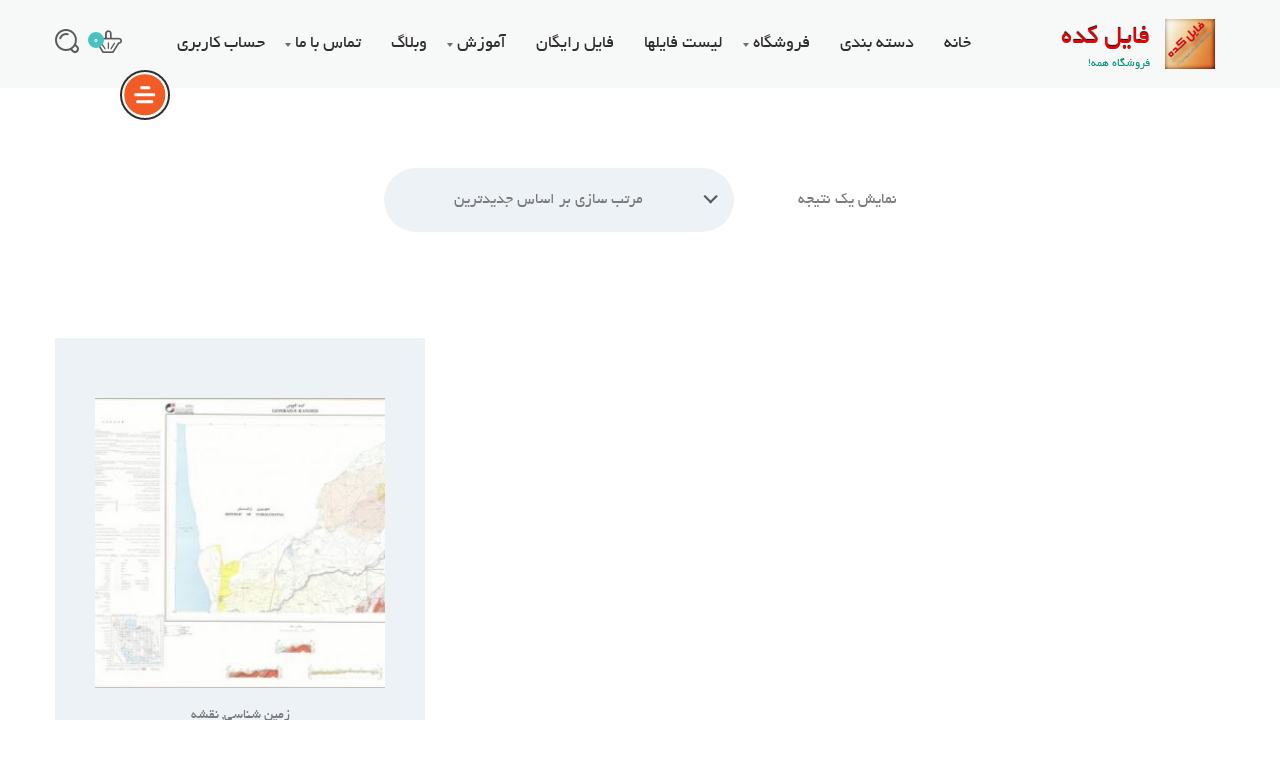

--- FILE ---
content_type: text/html; charset=UTF-8
request_url: https://filecade.com/product-tag/%D8%B4%D9%87%D8%B1-%DA%AF%D9%86%D8%A8%D8%AF-%DA%A9%D8%A7%D9%88%D9%88%D8%B3/
body_size: 15675
content:
    <!DOCTYPE html>
<html dir="rtl" lang="fa-IR">
    <head>
        <meta charset="UTF-8">
        <meta name="viewport" content="width=device-width, initial-scale=1">
        <link rel="profile" href="https://gmpg.org/xfn/11">
        <link rel="pingback" href="https://filecade.com/xmlrpc.php">
		<meta name='robots' content='index, follow, max-image-preview:large, max-snippet:-1, max-video-preview:-1' />

	<!-- This site is optimized with the Yoast SEO Premium plugin v24.8 (Yoast SEO v26.8) - https://yoast.com/product/yoast-seo-premium-wordpress/ -->
	<title>بایگانی‌های شهر گنبد کاووس - فایل کده</title>
	<link rel="canonical" href="https://filecade.com/product-tag/شهر-گنبد-کاووس/" />
	<meta name="twitter:card" content="summary_large_image" />
	<meta name="twitter:title" content="بایگانی‌های شهر گنبد کاووس - فایل کده" />
	<script type="application/ld+json" class="yoast-schema-graph">{"@context":"https://schema.org","@graph":[{"@type":"CollectionPage","@id":"https://filecade.com/product-tag/%d8%b4%d9%87%d8%b1-%da%af%d9%86%d8%a8%d8%af-%da%a9%d8%a7%d9%88%d9%88%d8%b3/","url":"https://filecade.com/product-tag/%d8%b4%d9%87%d8%b1-%da%af%d9%86%d8%a8%d8%af-%da%a9%d8%a7%d9%88%d9%88%d8%b3/","name":"بایگانی‌های شهر گنبد کاووس - فایل کده","isPartOf":{"@id":"https://filecade.com/#website"},"primaryImageOfPage":{"@id":"https://filecade.com/product-tag/%d8%b4%d9%87%d8%b1-%da%af%d9%86%d8%a8%d8%af-%da%a9%d8%a7%d9%88%d9%88%d8%b3/#primaryimage"},"image":{"@id":"https://filecade.com/product-tag/%d8%b4%d9%87%d8%b1-%da%af%d9%86%d8%a8%d8%af-%da%a9%d8%a7%d9%88%d9%88%d8%b3/#primaryimage"},"thumbnailUrl":"https://filecade.com/wp-content/uploads/2021/04/Geology-Gonbad-kavoos-250000-e1617537760702.jpg","breadcrumb":{"@id":"https://filecade.com/product-tag/%d8%b4%d9%87%d8%b1-%da%af%d9%86%d8%a8%d8%af-%da%a9%d8%a7%d9%88%d9%88%d8%b3/#breadcrumb"},"inLanguage":"fa-IR"},{"@type":"ImageObject","inLanguage":"fa-IR","@id":"https://filecade.com/product-tag/%d8%b4%d9%87%d8%b1-%da%af%d9%86%d8%a8%d8%af-%da%a9%d8%a7%d9%88%d9%88%d8%b3/#primaryimage","url":"https://filecade.com/wp-content/uploads/2021/04/Geology-Gonbad-kavoos-250000-e1617537760702.jpg","contentUrl":"https://filecade.com/wp-content/uploads/2021/04/Geology-Gonbad-kavoos-250000-e1617537760702.jpg","width":500,"height":385,"caption":"نقشه زمین شناسی گنبد کاووس - گلستان - دانلود نقشه زمین شناسی"},{"@type":"BreadcrumbList","@id":"https://filecade.com/product-tag/%d8%b4%d9%87%d8%b1-%da%af%d9%86%d8%a8%d8%af-%da%a9%d8%a7%d9%88%d9%88%d8%b3/#breadcrumb","itemListElement":[{"@type":"ListItem","position":1,"name":"خانه","item":"https://filecade.com/"},{"@type":"ListItem","position":2,"name":"شهر گنبد کاووس"}]},{"@type":"WebSite","@id":"https://filecade.com/#website","url":"https://filecade.com/","name":"فایل کده","description":"","publisher":{"@id":"https://filecade.com/#/schema/person/ddaa556fe1ec923d696d705d27672718"},"potentialAction":[{"@type":"SearchAction","target":{"@type":"EntryPoint","urlTemplate":"https://filecade.com/?s={search_term_string}"},"query-input":{"@type":"PropertyValueSpecification","valueRequired":true,"valueName":"search_term_string"}}],"inLanguage":"fa-IR"},{"@type":["Person","Organization"],"@id":"https://filecade.com/#/schema/person/ddaa556fe1ec923d696d705d27672718","name":"admin","image":{"@type":"ImageObject","inLanguage":"fa-IR","@id":"https://filecade.com/#/schema/person/image/","url":"https://secure.gravatar.com/avatar/0d5a1cd6076d4b0ed66587a88439b585baaa1f97007388cba703a36779c89fea?s=96&d=mm&r=g","contentUrl":"https://secure.gravatar.com/avatar/0d5a1cd6076d4b0ed66587a88439b585baaa1f97007388cba703a36779c89fea?s=96&d=mm&r=g","caption":"admin"},"logo":{"@id":"https://filecade.com/#/schema/person/image/"}}]}</script>
	<!-- / Yoast SEO Premium plugin. -->


<link rel="alternate" type="application/rss+xml" title="فایل کده &raquo; خوراک" href="https://filecade.com/feed/" />
<link rel="alternate" type="application/rss+xml" title="فایل کده &raquo; خوراک دیدگاه‌ها" href="https://filecade.com/comments/feed/" />
<link rel="alternate" type="application/rss+xml" title="خوراک فایل کده &raquo; شهر گنبد کاووس برچسب" href="https://filecade.com/product-tag/%d8%b4%d9%87%d8%b1-%da%af%d9%86%d8%a8%d8%af-%da%a9%d8%a7%d9%88%d9%88%d8%b3/feed/" />
<style id='wp-img-auto-sizes-contain-inline-css' type='text/css'>
img:is([sizes=auto i],[sizes^="auto," i]){contain-intrinsic-size:3000px 1500px}
/*# sourceURL=wp-img-auto-sizes-contain-inline-css */
</style>

<style id='wp-emoji-styles-inline-css' type='text/css'>

	img.wp-smiley, img.emoji {
		display: inline !important;
		border: none !important;
		box-shadow: none !important;
		height: 1em !important;
		width: 1em !important;
		margin: 0 0.07em !important;
		vertical-align: -0.1em !important;
		background: none !important;
		padding: 0 !important;
	}
/*# sourceURL=wp-emoji-styles-inline-css */
</style>
<link rel='stylesheet' id='wp-block-library-rtl-css' href='https://filecade.com/wp-includes/css/dist/block-library/style-rtl.min.css?ver=90f27156fbc00aee4d77546430584d3b' type='text/css' media='all' />
<link rel='stylesheet' id='wc-blocks-style-rtl-css' href='https://filecade.com/wp-content/plugins/woocommerce/assets/client/blocks/wc-blocks-rtl.css?ver=wc-10.4.3' type='text/css' media='all' />
<style id='global-styles-inline-css' type='text/css'>
:root{--wp--preset--aspect-ratio--square: 1;--wp--preset--aspect-ratio--4-3: 4/3;--wp--preset--aspect-ratio--3-4: 3/4;--wp--preset--aspect-ratio--3-2: 3/2;--wp--preset--aspect-ratio--2-3: 2/3;--wp--preset--aspect-ratio--16-9: 16/9;--wp--preset--aspect-ratio--9-16: 9/16;--wp--preset--color--black: #000000;--wp--preset--color--cyan-bluish-gray: #abb8c3;--wp--preset--color--white: #ffffff;--wp--preset--color--pale-pink: #f78da7;--wp--preset--color--vivid-red: #cf2e2e;--wp--preset--color--luminous-vivid-orange: #ff6900;--wp--preset--color--luminous-vivid-amber: #fcb900;--wp--preset--color--light-green-cyan: #7bdcb5;--wp--preset--color--vivid-green-cyan: #00d084;--wp--preset--color--pale-cyan-blue: #8ed1fc;--wp--preset--color--vivid-cyan-blue: #0693e3;--wp--preset--color--vivid-purple: #9b51e0;--wp--preset--gradient--vivid-cyan-blue-to-vivid-purple: linear-gradient(135deg,rgb(6,147,227) 0%,rgb(155,81,224) 100%);--wp--preset--gradient--light-green-cyan-to-vivid-green-cyan: linear-gradient(135deg,rgb(122,220,180) 0%,rgb(0,208,130) 100%);--wp--preset--gradient--luminous-vivid-amber-to-luminous-vivid-orange: linear-gradient(135deg,rgb(252,185,0) 0%,rgb(255,105,0) 100%);--wp--preset--gradient--luminous-vivid-orange-to-vivid-red: linear-gradient(135deg,rgb(255,105,0) 0%,rgb(207,46,46) 100%);--wp--preset--gradient--very-light-gray-to-cyan-bluish-gray: linear-gradient(135deg,rgb(238,238,238) 0%,rgb(169,184,195) 100%);--wp--preset--gradient--cool-to-warm-spectrum: linear-gradient(135deg,rgb(74,234,220) 0%,rgb(151,120,209) 20%,rgb(207,42,186) 40%,rgb(238,44,130) 60%,rgb(251,105,98) 80%,rgb(254,248,76) 100%);--wp--preset--gradient--blush-light-purple: linear-gradient(135deg,rgb(255,206,236) 0%,rgb(152,150,240) 100%);--wp--preset--gradient--blush-bordeaux: linear-gradient(135deg,rgb(254,205,165) 0%,rgb(254,45,45) 50%,rgb(107,0,62) 100%);--wp--preset--gradient--luminous-dusk: linear-gradient(135deg,rgb(255,203,112) 0%,rgb(199,81,192) 50%,rgb(65,88,208) 100%);--wp--preset--gradient--pale-ocean: linear-gradient(135deg,rgb(255,245,203) 0%,rgb(182,227,212) 50%,rgb(51,167,181) 100%);--wp--preset--gradient--electric-grass: linear-gradient(135deg,rgb(202,248,128) 0%,rgb(113,206,126) 100%);--wp--preset--gradient--midnight: linear-gradient(135deg,rgb(2,3,129) 0%,rgb(40,116,252) 100%);--wp--preset--font-size--small: 13px;--wp--preset--font-size--medium: 20px;--wp--preset--font-size--large: 36px;--wp--preset--font-size--x-large: 42px;--wp--preset--spacing--20: 0.44rem;--wp--preset--spacing--30: 0.67rem;--wp--preset--spacing--40: 1rem;--wp--preset--spacing--50: 1.5rem;--wp--preset--spacing--60: 2.25rem;--wp--preset--spacing--70: 3.38rem;--wp--preset--spacing--80: 5.06rem;--wp--preset--shadow--natural: 6px 6px 9px rgba(0, 0, 0, 0.2);--wp--preset--shadow--deep: 12px 12px 50px rgba(0, 0, 0, 0.4);--wp--preset--shadow--sharp: 6px 6px 0px rgba(0, 0, 0, 0.2);--wp--preset--shadow--outlined: 6px 6px 0px -3px rgb(255, 255, 255), 6px 6px rgb(0, 0, 0);--wp--preset--shadow--crisp: 6px 6px 0px rgb(0, 0, 0);}:where(.is-layout-flex){gap: 0.5em;}:where(.is-layout-grid){gap: 0.5em;}body .is-layout-flex{display: flex;}.is-layout-flex{flex-wrap: wrap;align-items: center;}.is-layout-flex > :is(*, div){margin: 0;}body .is-layout-grid{display: grid;}.is-layout-grid > :is(*, div){margin: 0;}:where(.wp-block-columns.is-layout-flex){gap: 2em;}:where(.wp-block-columns.is-layout-grid){gap: 2em;}:where(.wp-block-post-template.is-layout-flex){gap: 1.25em;}:where(.wp-block-post-template.is-layout-grid){gap: 1.25em;}.has-black-color{color: var(--wp--preset--color--black) !important;}.has-cyan-bluish-gray-color{color: var(--wp--preset--color--cyan-bluish-gray) !important;}.has-white-color{color: var(--wp--preset--color--white) !important;}.has-pale-pink-color{color: var(--wp--preset--color--pale-pink) !important;}.has-vivid-red-color{color: var(--wp--preset--color--vivid-red) !important;}.has-luminous-vivid-orange-color{color: var(--wp--preset--color--luminous-vivid-orange) !important;}.has-luminous-vivid-amber-color{color: var(--wp--preset--color--luminous-vivid-amber) !important;}.has-light-green-cyan-color{color: var(--wp--preset--color--light-green-cyan) !important;}.has-vivid-green-cyan-color{color: var(--wp--preset--color--vivid-green-cyan) !important;}.has-pale-cyan-blue-color{color: var(--wp--preset--color--pale-cyan-blue) !important;}.has-vivid-cyan-blue-color{color: var(--wp--preset--color--vivid-cyan-blue) !important;}.has-vivid-purple-color{color: var(--wp--preset--color--vivid-purple) !important;}.has-black-background-color{background-color: var(--wp--preset--color--black) !important;}.has-cyan-bluish-gray-background-color{background-color: var(--wp--preset--color--cyan-bluish-gray) !important;}.has-white-background-color{background-color: var(--wp--preset--color--white) !important;}.has-pale-pink-background-color{background-color: var(--wp--preset--color--pale-pink) !important;}.has-vivid-red-background-color{background-color: var(--wp--preset--color--vivid-red) !important;}.has-luminous-vivid-orange-background-color{background-color: var(--wp--preset--color--luminous-vivid-orange) !important;}.has-luminous-vivid-amber-background-color{background-color: var(--wp--preset--color--luminous-vivid-amber) !important;}.has-light-green-cyan-background-color{background-color: var(--wp--preset--color--light-green-cyan) !important;}.has-vivid-green-cyan-background-color{background-color: var(--wp--preset--color--vivid-green-cyan) !important;}.has-pale-cyan-blue-background-color{background-color: var(--wp--preset--color--pale-cyan-blue) !important;}.has-vivid-cyan-blue-background-color{background-color: var(--wp--preset--color--vivid-cyan-blue) !important;}.has-vivid-purple-background-color{background-color: var(--wp--preset--color--vivid-purple) !important;}.has-black-border-color{border-color: var(--wp--preset--color--black) !important;}.has-cyan-bluish-gray-border-color{border-color: var(--wp--preset--color--cyan-bluish-gray) !important;}.has-white-border-color{border-color: var(--wp--preset--color--white) !important;}.has-pale-pink-border-color{border-color: var(--wp--preset--color--pale-pink) !important;}.has-vivid-red-border-color{border-color: var(--wp--preset--color--vivid-red) !important;}.has-luminous-vivid-orange-border-color{border-color: var(--wp--preset--color--luminous-vivid-orange) !important;}.has-luminous-vivid-amber-border-color{border-color: var(--wp--preset--color--luminous-vivid-amber) !important;}.has-light-green-cyan-border-color{border-color: var(--wp--preset--color--light-green-cyan) !important;}.has-vivid-green-cyan-border-color{border-color: var(--wp--preset--color--vivid-green-cyan) !important;}.has-pale-cyan-blue-border-color{border-color: var(--wp--preset--color--pale-cyan-blue) !important;}.has-vivid-cyan-blue-border-color{border-color: var(--wp--preset--color--vivid-cyan-blue) !important;}.has-vivid-purple-border-color{border-color: var(--wp--preset--color--vivid-purple) !important;}.has-vivid-cyan-blue-to-vivid-purple-gradient-background{background: var(--wp--preset--gradient--vivid-cyan-blue-to-vivid-purple) !important;}.has-light-green-cyan-to-vivid-green-cyan-gradient-background{background: var(--wp--preset--gradient--light-green-cyan-to-vivid-green-cyan) !important;}.has-luminous-vivid-amber-to-luminous-vivid-orange-gradient-background{background: var(--wp--preset--gradient--luminous-vivid-amber-to-luminous-vivid-orange) !important;}.has-luminous-vivid-orange-to-vivid-red-gradient-background{background: var(--wp--preset--gradient--luminous-vivid-orange-to-vivid-red) !important;}.has-very-light-gray-to-cyan-bluish-gray-gradient-background{background: var(--wp--preset--gradient--very-light-gray-to-cyan-bluish-gray) !important;}.has-cool-to-warm-spectrum-gradient-background{background: var(--wp--preset--gradient--cool-to-warm-spectrum) !important;}.has-blush-light-purple-gradient-background{background: var(--wp--preset--gradient--blush-light-purple) !important;}.has-blush-bordeaux-gradient-background{background: var(--wp--preset--gradient--blush-bordeaux) !important;}.has-luminous-dusk-gradient-background{background: var(--wp--preset--gradient--luminous-dusk) !important;}.has-pale-ocean-gradient-background{background: var(--wp--preset--gradient--pale-ocean) !important;}.has-electric-grass-gradient-background{background: var(--wp--preset--gradient--electric-grass) !important;}.has-midnight-gradient-background{background: var(--wp--preset--gradient--midnight) !important;}.has-small-font-size{font-size: var(--wp--preset--font-size--small) !important;}.has-medium-font-size{font-size: var(--wp--preset--font-size--medium) !important;}.has-large-font-size{font-size: var(--wp--preset--font-size--large) !important;}.has-x-large-font-size{font-size: var(--wp--preset--font-size--x-large) !important;}
/*# sourceURL=global-styles-inline-css */
</style>

<style id='classic-theme-styles-inline-css' type='text/css'>
/*! This file is auto-generated */
.wp-block-button__link{color:#fff;background-color:#32373c;border-radius:9999px;box-shadow:none;text-decoration:none;padding:calc(.667em + 2px) calc(1.333em + 2px);font-size:1.125em}.wp-block-file__button{background:#32373c;color:#fff;text-decoration:none}
/*# sourceURL=/wp-includes/css/classic-themes.min.css */
</style>
<link rel='stylesheet' id='contact-form-7-css' href='https://filecade.com/wp-content/plugins/contact-form-7/includes/css/styles.css?ver=6.1.4' type='text/css' media='all' />
<link rel='stylesheet' id='contact-form-7-rtl-css' href='https://filecade.com/wp-content/plugins/contact-form-7/includes/css/styles-rtl.css?ver=6.1.4' type='text/css' media='all' />
<link rel='stylesheet' id='somdn-style-css' href='https://filecade.com/wp-content/plugins/download-now-for-woocommerce/assets/css/somdn-style.css?ver=90f27156fbc00aee4d77546430584d3b' type='text/css' media='all' />
<link rel='stylesheet' id='mwfcfonts-css' href='https://filecade.com/wp-content/plugins/parsi-font/assets/css/fonts.css' type='text/css' media='' />
<link rel='stylesheet' id='woocommerce-smallscreen-rtl-css' href='https://filecade.com/wp-content/plugins/woocommerce/assets/css/woocommerce-smallscreen-rtl.css?ver=10.4.3' type='text/css' media='only screen and (max-width: 768px)' />
<link rel='stylesheet' id='woocommerce-general-rtl-css' href='https://filecade.com/wp-content/plugins/woocommerce/assets/css/woocommerce-rtl.css?ver=10.4.3' type='text/css' media='all' />
<style id='woocommerce-inline-inline-css' type='text/css'>
.woocommerce form .form-row .required { visibility: visible; }
/*# sourceURL=woocommerce-inline-inline-css */
</style>
<link rel='stylesheet' id='wp-fonts-css' href='https://filecade.com/wp-content/themes/seosight/fonts/fonts.css?ver=90f27156fbc00aee4d77546430584d3b' type='text/css' media='all' />
<link rel='stylesheet' id='font-awesome-css' href='https://filecade.com/wp-content/plugins/unyson/framework/static/libs/font-awesome/css/font-awesome.min.css?ver=2.7.24' type='text/css' media='all' />
<link rel='stylesheet' id='kingcomposer-extend-css' href='https://filecade.com/wp-content/themes/seosight/css/kingcomposer.css?ver=90f27156fbc00aee4d77546430584d3b' type='text/css' media='all' />
<link rel='stylesheet' id='normalize-css' href='https://filecade.com/wp-content/themes/seosight/css/normalize.css?ver=1' type='text/css' media='all' />
<link rel='stylesheet' id='seosight-grid-css' href='https://filecade.com/wp-content/themes/seosight/css/grid.css?ver=4.9' type='text/css' media='all' />
<link rel='stylesheet' id='seosight-theme-plugins-css' href='https://filecade.com/wp-content/themes/seosight/css/theme-plugins.css?ver=4.9' type='text/css' media='all' />
<link rel='stylesheet' id='seosight-theme-style-css' href='https://filecade.com/wp-content/themes/seosight/css/theme-styles.css?ver=4.9' type='text/css' media='all' />
<style id='seosight-theme-style-inline-css' type='text/css'>
h1, .h1{color:#2f2c2c;} h2, .h2{color:#2f2c2c;} h3, .h3{color:#2f2c2c;} h4, .h4{color:#2f2c2c;} h5, .h5{color:#2f2c2c;} h6, .h6{color:#2f2c2c;} body, p, article p{color:#7b7b7b;} .navigation-menu .menu-item > a, .megamenu-item-info{color:#2f2c2c;} .logo .logo-text .logo-title, .logo .logo-text .logo-sub-title{color:#2f2c2c;} 
/*# sourceURL=seosight-theme-style-inline-css */
</style>
<link rel='stylesheet' id='seosight-navigation-css' href='https://filecade.com/wp-content/themes/seosight/css/navigation.css?ver=4.9' type='text/css' media='all' />
<link rel='stylesheet' id='seosight-theme-blocks-css' href='https://filecade.com/wp-content/themes/seosight/css/blocks.css?ver=4.9' type='text/css' media='all' />
<style id='seosight-theme-blocks-inline-css' type='text/css'>
#stunning-header{padding-top:125px;padding-bottom:125px;background-color:#3e4d50;background-image:url("https://filecade.com/wp-content/themes/seosight/images/bg-9.png");}.elementor-section:not(.elementor-inner-section) , .kc_row:not(.kc_row_inner) , .medium-padding120 {padding: 80px 0 80px;}#site-footer{background-color:#151414;background-image:none;}
/*# sourceURL=seosight-theme-blocks-inline-css */
</style>
<link rel='stylesheet' id='seosight-icons-css' href='https://filecade.com/wp-content/themes/seosight/css/crumina-icons.css?ver=4.9' type='text/css' media='all' />
<link rel='stylesheet' id='elementor-icons-seotheme-css' href='https://filecade.com/wp-content/themes/seosight/css/seotheme.css?ver=4.9' type='text/css' media='all' />
<link rel='stylesheet' id='seosight-theme-font-css' href='https://filecade.com/wp-content/themes/seosight/fonts/Nunito/stylesheet.css?ver=4.9' type='text/css' media='all' />
<link rel='stylesheet' id='tippy-css-css' href='https://filecade.com/wp-content/themes/seosight/css/tippy.css?ver=0.11.2' type='text/css' media='all' />
<link rel='stylesheet' id='kc-animate-css' href='https://filecade.com/wp-content/plugins/kingcomposer/assets/css/animate.css?ver=2.9.6' type='text/css' media='all' />
<link rel='stylesheet' id='kc-icon-1-css' href='https://filecade.com/wp-content/themes/seosight/css/seotheme.css?ver=2.9.6' type='text/css' media='all' />
<link rel='stylesheet' id='kc-icon-2-css' href='https://filecade.com/wp-content/plugins/kingcomposer/assets/css/icons.css?ver=2.9.6' type='text/css' media='all' />
<script type="text/javascript" src="https://filecade.com/wp-includes/js/jquery/jquery.min.js?ver=3.7.1" id="jquery-core-js"></script>
<script type="text/javascript" src="https://filecade.com/wp-includes/js/jquery/jquery-migrate.min.js?ver=3.4.1" id="jquery-migrate-js"></script>
<script type="text/javascript" src="https://filecade.com/wp-content/plugins/woocommerce/assets/js/jquery-blockui/jquery.blockUI.min.js?ver=2.7.0-wc.10.4.3" id="wc-jquery-blockui-js" defer="defer" data-wp-strategy="defer"></script>
<script type="text/javascript" src="https://filecade.com/wp-content/plugins/woocommerce/assets/js/js-cookie/js.cookie.min.js?ver=2.1.4-wc.10.4.3" id="wc-js-cookie-js" defer="defer" data-wp-strategy="defer"></script>
<script type="text/javascript" id="woocommerce-js-extra">
/* <![CDATA[ */
var woocommerce_params = {"ajax_url":"/wp-admin/admin-ajax.php","wc_ajax_url":"/?wc-ajax=%%endpoint%%","i18n_password_show":"\u0646\u0645\u0627\u06cc\u0634 \u0631\u0645\u0632\u0639\u0628\u0648\u0631","i18n_password_hide":"Hide password"};
//# sourceURL=woocommerce-js-extra
/* ]]> */
</script>
<script type="text/javascript" src="https://filecade.com/wp-content/plugins/woocommerce/assets/js/frontend/woocommerce.min.js?ver=10.4.3" id="woocommerce-js" defer="defer" data-wp-strategy="defer"></script>
<link rel="https://api.w.org/" href="https://filecade.com/wp-json/" /><link rel="alternate" title="JSON" type="application/json" href="https://filecade.com/wp-json/wp/v2/product_tag/1126" /><link rel="EditURI" type="application/rsd+xml" title="RSD" href="https://filecade.com/xmlrpc.php?rsd" />
<link rel="stylesheet" href="https://filecade.com/wp-content/themes/seosight/rtl.css" type="text/css" media="screen" />
<script type="text/javascript">var kc_script_data={ajax_url:"https://filecade.com/wp-admin/admin-ajax.php"}</script>    <style type="text/css">
        h1,h2,h3,h4,h5,h6,a,p,label,smal,input,ul,li,div,select,option,textarea,form,blockquote,cite,i,button,.title,.module-title,table,tr,th,td,.stunning-header-title {
            font-family: B Yekan !important;
            font-size: px !important;
        }

         {
            font-family:  !important;
            font-size: px !important;
        }

         {
            font-family:  !important;
            font-size: px !important;
        }

        h1,
        h2,
        h3,
        h4,
        h5,
        h6 {
            font-family: B Yekan !important;
        }

        body {
            font-family: B Yekan !important;
        }

        .rtl #wpadminbar *,
        #wpadminbar * {
            font: 400 13px/32px B Yekan;
        }
		
		pre, code {
			font-family: VRCD, monospaced;
		}
    </style>
    <style>mark.order-date,time{unicode-bidi:embed!important}</style><script>
	(function (i, s, o, g, r, a, m) {
		i['GoogleAnalyticsObject'] = r;
		i[r] = i[r] || function () {
			(i[r].q = i[r].q || []).push(arguments)
		}, i[r].l = 1 * new Date();
		a = s.createElement(o),
			m = s.getElementsByTagName(o)[0];
		a.async = 1;
		a.src = g;
		m.parentNode.insertBefore(a, m)
	})(window, document, 'script', '//www.google-analytics.com/analytics.js', 'ga');

	ga('create', 'UA-124200508-1', 'auto');
	ga('send', 'pageview');

</script>	<noscript><style>.woocommerce-product-gallery{ opacity: 1 !important; }</style></noscript>
		<style type="text/css" id="custom-background-css">
		body { background-color: #fff; }
		body .content-wrapper { background-color: #fff; }
	</style>
	<link rel="icon" href="https://filecade.com/wp-content/uploads/2021/11/Filecade-logo-site1-45x45.jpg" sizes="32x32" />
<link rel="icon" href="https://filecade.com/wp-content/uploads/2021/11/Filecade-logo-site1.jpg" sizes="192x192" />
<link rel="apple-touch-icon" href="https://filecade.com/wp-content/uploads/2021/11/Filecade-logo-site1.jpg" />
<meta name="msapplication-TileImage" content="https://filecade.com/wp-content/uploads/2021/11/Filecade-logo-site1.jpg" />
		<style type="text/css" id="wp-custom-css">
			 		</style>
		<style id="yellow-pencil">
/*
	The following CSS generated by Yellow Pencil Plugin.
	http://waspthemes.com/yellow-pencil
*/
#site-header .container .header-content-wrapper .primary-menu #primary-menu > .menu-item > a{color:#e63737 !important;}.mega-menu-row .menu-item ul .menu-item a{color:#2980b9 !important;}.mega-menu-row ul a{color:#2980b9;}#primary-menu .sub-menu-right a{color:#2980b9;}#primary-menu .menu-item .sub-menu-right{background-color:#ecf0f1;}#primary-menu .menu-item .megamenu{background-color:#ecf0f1;}#site-header .container .header-content-wrapper .primary-menu #primary-menu .menu-item .megamenu .mega-menu-row > .menu-item > a{color:#1abc9c !important;}.mega-menu-row > .menu-item > .megamenu-item-info-text{color:#e74c3c;}.entry-content .kc-css-622897{padding-top:70px;min-height:851px;height:851px;}.entry-content .kc-css-183344{padding-top:0px;height:944px;}.entry-content .kc-css-615326{height:919px;padding-top:56px;}.entry-content .kc-css-725937{padding-bottom:71px;}.entry-content .kc-css-928288{height:418px;}.entry-content .kc-css-518917{margin-top:70px;}#site-header{background-color:#f7f9f9;}.header-content-wrapper .logo-text{min-height:42px;}.logo-text .logo-sub-title{font-size:12px !important;top:6px;position:relative;color:#039076 !important;}#site-header .header-content-wrapper img{width:70px !important;height:70px !important;}.logo-text .logo-title{color:#e00404 !important;text-shadow:rgb(255, 255, 255) 0px 1px 1px, rgb(0, 0, 0) 0px -1px 1px;}#iliama_stats{position:relative;top:332px;left:-540px;}/* Image */.navigation-body .navigation-body-header .navigation-logo .logo img{width:5px !important;height:5px !important;}/* Image */#site-header .navigation-body .logo img{width:50px !important;height:50px !important;}/* Image */.custom-html-widget div img{position:relative;top:-85px;left:-7px;}/* Entry Content */#main div .entry-content{position:relative;}/* Division */#main div .entry-content > div{position:relative;text-align:center;line-height:2.8em;text-indent:36px;}/* Addtoany list */.content-wrapper #primary .row .col-lg-12 #main #primary #main .product .product-details .product-details-info .addtoany_list{word-spacing:-1.3px !important;}/* Addtoany list */.product-details .product-details-info .addtoany_list{text-indent:25px;}/* Addtoany header */.product-details .product-details-info .addtoany_header{color:#f97f15;font-size:20px;text-align:center;line-height:2.6em;}/* Input */.product-details-info .cart input[type=text]{color:#ee3406;font-size:28px;}
</style>    <link rel='stylesheet' id='font-parsi-css' href='https://filecade.com/wp-content/plugins/wp-parsi-fonts/style/font-parsi.css?ver=90f27156fbc00aee4d77546430584d3b' type='text/css' media='all' />
</head>
<body data-rsssl=1 class="rtl archive tax-product_tag term-1126 wp-theme-seosight theme-seosight kc-css-system woocommerce woocommerce-page woocommerce-no-js list-view crumina-grid">
    
    <a class="skip-link screen-reader-text" href="#primary">پرش به محتوا</a>
    <!-- Header -->

    <header class="header navigation navigation-justified sticky-top header-sticky-desktop" id="site-header">
		        <div class="container">

            <div class="navigation-header">
                <div class="navigation-logo">
                    <div class="logo">
						<a href="https://filecade.com" class="full-block-link" rel="home"></a><img loading="lazy" src="//filecade.com/wp-content/uploads/2021/11/Filecade-logo-site1.jpg" alt="فایل کده" style="width:75px; height:75px;"/><div class="logo-text"><div class="logo-title">فایل کده</div><div class="logo-sub-title">فروشگاه همه!</div></div>                    </div>
                </div>
				                <div class="navigation-button-toggler">
                    <i class="hamburger-icon"></i>
                </div>
            </div>

            <div class="navigation-body">
                <div class="navigation-body-header">
                    <div class="navigation-logo">
                        <div class="logo">
							<a href="https://filecade.com" class="full-block-link" rel="home"></a><img loading="lazy" src="//filecade.com/wp-content/uploads/2021/11/Filecade-logo-site1.jpg" alt="فایل کده" style="width:75px; height:75px;"/><div class="logo-text"><div class="logo-title">فایل کده</div><div class="logo-sub-title">فروشگاه همه!</div></div>                        </div>
                    </div>
                    <span class="navigation-body-close-button">&#10005;</span>
                </div>

                <div class="navigation-body-section navigation-additional-menu">
	                <ul id="primary-menu" class="navigation-menu"><li id="menu-item-578" class="menu-item menu-item-type-post_type menu-item-object-page menu-item-home menu-item-578 navigation-item"><a href="https://filecade.com/" class="navigation-link" >خانه</a></li>
<li id="menu-item-97" class="menu-item menu-item-type-custom menu-item-object-custom menu-item-has-children menu-item-has-mega-menu menu-item-97 navigation-item"><a href="#" class="navigation-link" >دسته بندی</a><div class="navigation-megamenu" style="" >
						<div class="navigation-megamenu-container">
<ul class="mega-menu-row">
	<li id="menu-item-2078" class="menu-item menu-item-type-custom menu-item-object-custom menu-item-has-children mega-menu-col menu-item-2078 navigation-dropdown-item"><a href="#" class="navigation-link" >فنی و مهندسی<i class="seoicon-right-arrow" ></i></a>
	<ul class="navigation-dropdown">
		<li id="menu-item-2282" class="menu-item menu-item-type-custom menu-item-object-custom menu-item-2282 navigation-dropdown-item"><a href="https://filecade.com/product-category/%D9%85%D8%B9%D9%85%D8%A7%D8%B1%DB%8C" class="navigation-link" >معماری<i class="seoicon-right-arrow" ></i></a></li>
		<li id="menu-item-2291" class="menu-item menu-item-type-custom menu-item-object-custom menu-item-2291 navigation-dropdown-item"><a href="https://filecade.com/product-category/%D8%B9%D9%85%D8%B1%D8%A7%D9%86" class="navigation-link" >عمران<i class="seoicon-right-arrow" ></i></a></li>
		<li id="menu-item-2289" class="menu-item menu-item-type-custom menu-item-object-custom menu-item-2289 navigation-dropdown-item"><a href="https://filecade.com/product-category/%D8%B4%D9%87%D8%B1%D8%B3%D8%A7%D8%B2%DB%8C" class="navigation-link" >شهرسازی<i class="seoicon-right-arrow" ></i></a></li>
		<li id="menu-item-2283" class="menu-item menu-item-type-custom menu-item-object-custom menu-item-2283 navigation-dropdown-item"><a href="https://filecade.com/product-category/gis" class="navigation-link" >GIS<i class="seoicon-right-arrow" ></i></a></li>
		<li id="menu-item-2296" class="menu-item menu-item-type-custom menu-item-object-custom menu-item-2296 navigation-dropdown-item"><a href="https://filecade.com/product-category/%D9%86%D9%82%D8%B4%D9%87-%D8%A8%D8%B1%D8%AF%D8%A7%D8%B1%DB%8C" class="navigation-link" >نقشه برداری<i class="seoicon-right-arrow" ></i></a></li>
		<li id="menu-item-2284" class="menu-item menu-item-type-custom menu-item-object-custom menu-item-2284 navigation-dropdown-item"><a href="https://filecade.com/product-category/%D8%A8%D8%B1%D9%82" class="navigation-link" >برق<i class="seoicon-right-arrow" ></i></a></li>
		<li id="menu-item-2295" class="menu-item menu-item-type-custom menu-item-object-custom menu-item-2295 navigation-dropdown-item"><a href="https://filecade.com/product-category/%D9%85%DA%A9%D8%A7%D9%86%DB%8C%DA%A9" class="navigation-link" >مکانیک<i class="seoicon-right-arrow" ></i></a></li>
		<li id="menu-item-2290" class="menu-item menu-item-type-custom menu-item-object-custom menu-item-2290 navigation-dropdown-item"><a href="https://filecade.com/product-category/%D8%B5%D9%86%D8%A7%DB%8C%D8%B9" class="navigation-link" >صنایع<i class="seoicon-right-arrow" ></i></a></li>
		<li id="menu-item-2293" class="menu-item menu-item-type-custom menu-item-object-custom menu-item-2293 navigation-dropdown-item"><a href="https://filecade.com/product-category/%DA%A9%D8%A7%D9%85%D9%BE%DB%8C%D9%88%D8%AA%D8%B1" class="navigation-link" >کامپیوتر<i class="seoicon-right-arrow" ></i></a></li>
	</ul>
</li>
	<li id="menu-item-2079" class="menu-item menu-item-type-custom menu-item-object-custom menu-item-has-children mega-menu-col menu-item-2079 navigation-dropdown-item"><a href="#" class="navigation-link" >علوم انسانی<i class="seoicon-right-arrow" ></i></a>
	<ul class="navigation-dropdown">
		<li id="menu-item-2286" class="menu-item menu-item-type-custom menu-item-object-custom menu-item-2286 navigation-dropdown-item"><a href="https://filecade.com/product-category/%D8%AC%D8%BA%D8%B1%D8%A7%D9%81%DB%8C%D8%A7" class="navigation-link" >جغرافیا<i class="seoicon-right-arrow" ></i></a></li>
	</ul>
</li>
	<li id="menu-item-2080" class="menu-item menu-item-type-custom menu-item-object-custom menu-item-has-children mega-menu-col menu-item-2080 navigation-dropdown-item"><a href="#" class="navigation-link" >علوم پایه<i class="seoicon-right-arrow" ></i></a>
	<ul class="navigation-dropdown">
		<li id="menu-item-2288" class="menu-item menu-item-type-custom menu-item-object-custom menu-item-2288 navigation-dropdown-item"><a href="https://filecade.com/product-category/%D8%B2%D9%85%DB%8C%D9%86-%D8%B4%D9%86%D8%A7%D8%B3%DB%8C" class="navigation-link" >زمین شناسی<i class="seoicon-right-arrow" ></i></a></li>
		<li id="menu-item-2287" class="menu-item menu-item-type-custom menu-item-object-custom menu-item-2287 navigation-dropdown-item"><a href="https://filecade.com/product-category/%D8%B1%DB%8C%D8%A7%D8%B6%DB%8C%D8%A7%D8%AA" class="navigation-link" >ریاضی و آمار<i class="seoicon-right-arrow" ></i></a></li>
	</ul>
</li>
	<li id="menu-item-2081" class="menu-item menu-item-type-custom menu-item-object-custom menu-item-has-children mega-menu-col menu-item-2081 navigation-dropdown-item"><a href="#" class="navigation-link" >هنر<i class="seoicon-right-arrow" ></i></a>
	<ul class="navigation-dropdown">
		<li id="menu-item-2297" class="menu-item menu-item-type-custom menu-item-object-custom menu-item-2297 navigation-dropdown-item"><a href="https://filecade.com/product-category/%D9%87%D9%86%D8%B1" class="navigation-link" >هنر<i class="seoicon-right-arrow" ></i></a></li>
	</ul>
</li>
	<li id="menu-item-2082" class="menu-item menu-item-type-custom menu-item-object-custom menu-item-has-children mega-menu-col menu-item-2082 navigation-dropdown-item"><a href="#" class="navigation-link" >کشاورزی<i class="seoicon-right-arrow" ></i></a>
	<ul class="navigation-dropdown">
		<li id="menu-item-2294" class="menu-item menu-item-type-custom menu-item-object-custom menu-item-2294 navigation-dropdown-item"><a href="https://filecade.com/product-category/%DA%A9%D8%B4%D8%A7%D9%88%D8%B1%D8%B2%DB%8C" class="navigation-link" >کشاورزی<i class="seoicon-right-arrow" ></i></a></li>
	</ul>
</li>
	<li id="menu-item-2083" class="menu-item menu-item-type-custom menu-item-object-custom menu-item-has-children mega-menu-col menu-item-2083 navigation-dropdown-item"><a href="#" class="navigation-link" >علوم پزشکی<i class="seoicon-right-arrow" ></i></a>
	<ul class="navigation-dropdown">
		<li id="menu-item-2285" class="menu-item menu-item-type-custom menu-item-object-custom menu-item-2285 navigation-dropdown-item"><a href="https://filecade.com/product-category/%D9%BE%D8%B2%D8%B4%DA%A9%DB%8C" class="navigation-link" >پزشکی<i class="seoicon-right-arrow" ></i></a></li>
	</ul>
</li>
</ul>
</div></div></li>
<li id="menu-item-2085" class="menu-item menu-item-type-custom menu-item-object-custom menu-item-has-children menu-item-2085 navigation-item"><a href="https://filecade.com/shop/" class="navigation-link" >فروشگاه</a>
<ul class="navigation-dropdown">
	<li id="menu-item-100" class="menu-item menu-item-type-post_type menu-item-object-page menu-item-100 navigation-dropdown-item"><a href="https://filecade.com/shop/" class="navigation-link" >صفحه فروشگاه<i class="seoicon-right-arrow" ></i></a></li>
	<li id="menu-item-99" class="menu-item menu-item-type-post_type menu-item-object-page menu-item-99 navigation-dropdown-item"><a href="https://filecade.com/checkout/" class="navigation-link" >تسویه حساب<i class="seoicon-right-arrow" ></i></a></li>
	<li id="menu-item-98" class="menu-item menu-item-type-post_type menu-item-object-page menu-item-98 navigation-dropdown-item"><a href="https://filecade.com/cart/" class="navigation-link" >سبد خرید<i class="seoicon-right-arrow" ></i></a></li>
</ul>
</li>
<li id="menu-item-7000" class="menu-item menu-item-type-post_type menu-item-object-page menu-item-7000 navigation-item"><a href="https://filecade.com/shop/%d9%84%db%8c%d8%b3%d8%aa-%d9%81%d8%a7%db%8c%d9%84%d9%87%d8%a7-%d8%a8%d9%87-%d8%aa%d9%81%da%a9%db%8c%da%a9-%d8%a7%d8%b3%d8%aa%d8%a7%d9%86%d9%87%d8%a7%db%8c-%da%a9%d8%b4%d9%88%d8%b1/" class="navigation-link" >لیست فایلها</a></li>
<li id="menu-item-2292" class="menu-item menu-item-type-custom menu-item-object-custom menu-item-2292 navigation-item"><a href="https://filecade.com/%d9%81%d8%a7%db%8c%d9%84-%d8%b1%d8%a7%db%8c%da%af%d8%a7%d9%86/" class="navigation-link" >فایل رایگان</a></li>
<li id="menu-item-254" class="menu-item menu-item-type-custom menu-item-object-custom menu-item-has-children menu-item-254 navigation-item"><a href="#" class="navigation-link" >آموزش</a>
<ul class="navigation-dropdown">
	<li id="menu-item-4013" class="menu-item menu-item-type-taxonomy menu-item-object-category menu-item-4013 navigation-dropdown-item"><a href="https://filecade.com/category/autocad/" class="navigation-link" >اتوکد<i class="seoicon-right-arrow" ></i></a></li>
	<li id="menu-item-2007" class="menu-item menu-item-type-post_type menu-item-object-page menu-item-2007 navigation-dropdown-item"><a href="https://filecade.com/%d8%a2%d9%85%d9%88%d8%b2%d8%b4-gis/" class="navigation-link" >GIS<i class="seoicon-right-arrow" ></i></a></li>
	<li id="menu-item-2022" class="menu-item menu-item-type-post_type menu-item-object-page menu-item-2022 navigation-dropdown-item"><a href="https://filecade.com/%d8%a2%d9%85%d9%88%d8%b2%d8%b4-civil3d/" class="navigation-link" >Civil3D<i class="seoicon-right-arrow" ></i></a></li>
	<li id="menu-item-2024" class="menu-item menu-item-type-post_type menu-item-object-page menu-item-2024 navigation-dropdown-item"><a href="https://filecade.com/%d8%a2%d9%85%d9%88%d8%b2%d8%b4-land-desktop/" class="navigation-link" >Land Desktop<i class="seoicon-right-arrow" ></i></a></li>
	<li id="menu-item-2023" class="menu-item menu-item-type-post_type menu-item-object-page menu-item-2023 navigation-dropdown-item"><a href="https://filecade.com/%d8%a2%d9%85%d9%88%d8%b2%d8%b4-office/" class="navigation-link" >Office<i class="seoicon-right-arrow" ></i></a></li>
</ul>
</li>
<li id="menu-item-457" class="menu-item menu-item-type-post_type menu-item-object-page menu-item-457 navigation-item"><a href="https://filecade.com/blog/" class="navigation-link" >وبلاگ</a></li>
<li id="menu-item-6332" class="menu-item menu-item-type-custom menu-item-object-custom menu-item-has-children menu-item-6332 navigation-item"><a href="#" class="navigation-link" >تماس با ما</a>
<ul class="navigation-dropdown">
	<li id="menu-item-6330" class="menu-item menu-item-type-post_type menu-item-object-page menu-item-6330 navigation-dropdown-item"><a href="https://filecade.com/contact-information/" class="navigation-link" >پشتیبانی<i class="seoicon-right-arrow" ></i></a></li>
	<li id="menu-item-6331" class="menu-item menu-item-type-post_type menu-item-object-page menu-item-6331 navigation-dropdown-item"><a href="https://filecade.com/order-file/" class="navigation-link" >سفارش فایل<i class="seoicon-right-arrow" ></i></a></li>
</ul>
</li>
<li id="menu-item-4049" class="menu-item menu-item-type-post_type menu-item-object-page menu-item-4049 navigation-item"><a href="https://filecade.com/my-account/" class="navigation-link" >حساب کاربری</a></li>
</ul>					            <ul class="nav-add">
                                    <li class="cart">
						<div class="cart-popup-link js-cart-animate" title="نمایش سبد خرید"></div>
                        <div class="cart-contents">

    <a class="link-page-cart" href="https://filecade.com/cart/"
       title="نمایش سبد خرید">
        <i class="seoicon-basket"></i>
        <span class="cart-count">0</span>
    </a>

			<div class="cart-popup-wrap">
			<div class="popup-cart">
				<h4 class="title-cart">سبد خرید شما خالی است!</h4>
				<p class="subtitle">لطفا یک مورد را انتخاب نمایید.</p>
				<a class="btn btn-small btn--dark" href="https://filecade.com/shop/">
					<span class="text">نمایش همه محصولات</span>
				</a>
			</div>
		</div>
	</div>                    </li>
                                <li class="search search_main"><div class="js-open-search"><i class="seoicon-loupe"></i></div></li>
            </ul>

                            </div>

				                    <div class="user-menu open-overlay">
                        <a href="#" class="user-menu-content  js-open-aside">
							                                <span></span>
                                <span></span>
                                <span></span>
							                        </a>
                    </div>
				            </div>

        </div>
    </header>
	
    <!-- ... End Header -->
	<!-- Right-menu -->

<div class="popup right-menu">

	<div class="mCustomScrollbar" data-mcs-theme="dark">
		<div class="right-menu-wrap">
			<div class="user-menu-close js-close-aside">
				<a href="#" class="user-menu-content  js-clode-aside">
					<span></span>
					<span></span>
				</a>
			</div>
			
				<div class="text">
									</div>

		</div>
		<aside id="custom_html-3" class="widget_text widget widget_custom_html"><h4 class="heading-title">نماد اعتماد</h4><div class="textwidget custom-html-widget"><script src="https://cdn.zarinpal.com/trustlogo/v1/trustlogo.js" type="text/javascript"></script>

</div></aside>	</div>

</div>

<!-- ... End Right-menu -->    <div class="content-wrapper">

	    <div id="primary" class="container">
        <div class="row section-padding">
            <div class="col-lg-12 col-md-12 col-sm-12">
                <main id="main" class="site-main content-main-full">
					<div id="primary" class="content-area"><main id="main" class="site-main" role="main">                    <header class="woocommerce-products-header">
						
						                    </header>

					                        <div class="woocommerce-grid-control">
							<div class="woocommerce-notices-wrapper"></div><p class="woocommerce-result-count" role="alert" aria-relevant="all" >
	نمایش یک نتیجه</p>
<form class="woocommerce-ordering" method="get">
		<select
		name="orderby"
		class="orderby"
					aria-label="سفارش خرید"
			>
					<option value="popularity" >مرتب سازی بر اساس محبوبیت</option>
					<option value="rating" >مرتب سازی بر اساس میانگین رتبه</option>
					<option value="date"  selected='selected'>مرتب سازی بر اساس جدیدترین</option>
					<option value="price" >مرتب سازی بر اساس هزینه: کم به زیاد</option>
					<option value="price-desc" >مرتب سازی بر اساس هزینه: زیاد به کم</option>
			</select>
	<input type="hidden" name="paged" value="1" />
	</form>
                        </div>
						<ul class="products columns-3">
<li class="col-lg-4 col-md-4 col-sm-6 col-xs-12 mb30 has-post-thumbnail product type-product post-7635 status-publish first instock product_cat-148 product_cat-149 product_tag-849 product_tag-1126 product_tag-928 product_tag-999 downloadable virtual purchasable product-type-simple">
	<div class="product-item">
		<div class="product-item-inner-wrap" data-mh="product-item-inner-wrap">
			<a href="https://filecade.com/shop/%d8%b2%d9%85%db%8c%d9%86-%d8%b4%d9%86%d8%a7%d8%b3%db%8c/%d8%b2%d9%85%db%8c%d9%86-%d8%b4%d9%86%d8%a7%d8%b3%db%8c-%d9%86%d9%82%d8%b4%d9%87/%d9%86%d9%82%d8%b4%d9%87-%d8%b2%d9%85%db%8c%d9%86-%d8%b4%d9%86%d8%a7%d8%b3%db%8c-%da%af%d9%86%d8%a8%d8%af-%da%a9%d8%a7%d9%88%d9%88%d8%b3/" class="woocommerce-LoopProduct-link woocommerce-loop-product__link"><img width="280" height="280" src="https://filecade.com/wp-content/uploads/2021/04/Geology-Gonbad-kavoos-250000-e1617537760702-280x280.jpg" class="attachment-woocommerce_thumbnail size-woocommerce_thumbnail" alt="نقشه زمین شناسی گنبد کاووس - گلستان - دانلود نقشه زمین شناسی" decoding="async" fetchpriority="high" srcset="https://filecade.com/wp-content/uploads/2021/04/Geology-Gonbad-kavoos-250000-e1617537760702-280x280.jpg 280w, https://filecade.com/wp-content/uploads/2021/04/Geology-Gonbad-kavoos-250000-e1617537760702-150x150.jpg 150w, https://filecade.com/wp-content/uploads/2021/04/Geology-Gonbad-kavoos-250000-e1617537760702-45x45.jpg 45w, https://filecade.com/wp-content/uploads/2021/04/Geology-Gonbad-kavoos-250000-e1617537760702-100x100.jpg 100w" sizes="(max-width: 280px) 100vw, 280px" /><div class="product-item-info"><div class="product-category"><a href="https://filecade.com/product-category/%d8%b2%d9%85%db%8c%d9%86-%d8%b4%d9%86%d8%a7%d8%b3%db%8c/" rel="tag">زمین شناسی</a>, <a href="https://filecade.com/product-category/%d8%b2%d9%85%db%8c%d9%86-%d8%b4%d9%86%d8%a7%d8%b3%db%8c/%d8%b2%d9%85%db%8c%d9%86-%d8%b4%d9%86%d8%a7%d8%b3%db%8c-%d9%86%d9%82%d8%b4%d9%87/" rel="tag">نقشه</a></div><h4 class="h5 product-title"><a href="https://filecade.com/shop/%d8%b2%d9%85%db%8c%d9%86-%d8%b4%d9%86%d8%a7%d8%b3%db%8c/%d8%b2%d9%85%db%8c%d9%86-%d8%b4%d9%86%d8%a7%d8%b3%db%8c-%d9%86%d9%82%d8%b4%d9%87/%d9%86%d9%82%d8%b4%d9%87-%d8%b2%d9%85%db%8c%d9%86-%d8%b4%d9%86%d8%a7%d8%b3%db%8c-%da%af%d9%86%d8%a8%d8%af-%da%a9%d8%a7%d9%88%d9%88%d8%b3/">نقشه زمین شناسی گنبد کاووس &#8211; گلستان &#8211; دانلود نقشه زمین شناسی</a></h4></div>
	<span class="price"><span class="woocommerce-Price-amount amount"><bdi>31,000&nbsp;<span class="woocommerce-Price-currencySymbol">تومان</span></bdi></span></span>
		</div>
		</a><a href="/product-tag/%D8%B4%D9%87%D8%B1-%DA%AF%D9%86%D8%A8%D8%AF-%DA%A9%D8%A7%D9%88%D9%88%D8%B3/?add-to-cart=7635" data-quantity="1" class="btn product_type_simple add_to_cart_button ajax_add_to_cart btn--primary btn-small btn-hover-shadow" data-product_id="7635" data-product_sku="" aria-label="افزودن به سبد خرید: &ldquo;نقشه زمین شناسی گنبد کاووس - گلستان - دانلود نقشه زمین شناسی&rdquo;" rel="nofollow" data-success_message="&quot;نقشه زمین شناسی گنبد کاووس - گلستان - دانلود نقشه زمین شناسی&quot; به سبد خرید شما اضافه شده است">پرداخت مستقیم</a>	</div>
</li></ul>
<form method="post" action="" style='float: right; margin-left: 5px;' class="form-wppp-select products-per-page"><select name="ppp" onchange="this.form.submit()" class="select wppp-select"><option value="12" >12 محصول در هر صفحه</option><option value="18" >18 محصول در هر صفحه</option><option value="24"  selected='selected'>24 محصول در هر صفحه</option><option value="30" >30 محصول در هر صفحه</option></select></form>            </div>
			</main></div>            </main><!-- #main -->

			        </div><!-- #row -->
    </div><!-- #primary -->


	
    </div><!-- ! .content-wrapper Close -->
    <!-- Footer -->
    <footer id="site-footer" class="footer ">
        <div class="container">
														                    <div class="row" itemscope itemtype="http://schema.org/Organization">
                        <div class="contacts">
							                                <div class="col-lg-4 col-md-6 col-sm-12 col-xs-12">
                                    <div class="contacts-item">
                                        <div class="icon js-animate-icon" style="color:#1e73be" >
											<svg enable-background="new 0 0 64 64" version="1.1" viewBox="0 0 64 64" xml:space="preserve" xmlns="http://www.w3.org/2000/svg" ><path d="  M45.1,44.2C42.9,42,39.6,40,37,42.6c-1.8,1.8-2.6,3.9-2.6,3.9s-4.3,2.3-11.7-5.2s-5.2-11.7-5.2-11.7s2.1-0.8,3.9-2.6  c2.6-2.6,0.6-5.9-1.7-8.1c-2.7-2.7-6.2-4.9-8.2-2.9c-3.7,3.7-4.4,8.4-4.4,8.4S9,35.5,18.7,45.3s20.9,11.6,20.9,11.6s4.7-0.7,8.4-4.4  C50,50.4,47.8,46.9,45.1,44.2z" fill="none" stroke="currentColor" stroke-linecap="round" stroke-linejoin="round" stroke-miterlimit="10" stroke-width="2"/><path d="  M18.4,12.2C22.2,9.5,26.9,8,32,8c13.3,0,24,10.8,24,24c0,4-1.3,9-4.4,12.2" fill="none" stroke="currentColor" stroke-linecap="round" stroke-linejoin="round" stroke-miterlimit="10" stroke-width="2"/><path d="  M27.3,55.6c-9.8-1.9-17.5-9.8-19.1-19.7" fill="none" stroke="currentColor" stroke-linecap="round" stroke-linejoin="round" stroke-miterlimit="10" stroke-width="2"/><path d="  M30,21c0,0,4.4,0,5.2,0c1.2,0,1.8,0.2,1.8,1.1s0,0.7,0,1.3c0,0.6,0,1.4-1.6,2.5c-2.3,1.6-5.6,3.8-5.6,5.1c0,1.6,0.7,2,1.8,2  s5.3,0,5.3,0" fill="none" stroke="currentColor" stroke-linecap="round" stroke-linejoin="round" stroke-miterlimit="10" stroke-width="2"/><path d="  M40,21c0,0,0,2.8,0,3.8S39.9,27,41.5,27c1.6,0,4.5,0,4.5,0v-6.1V33" fill="none" stroke="currentColor" stroke-linecap="round" stroke-linejoin="round" stroke-miterlimit="10" stroke-width="2"/></svg>                                        </div>
                                        <div class="content">
											<span class="title" itemprop="telephone">09223094399</span><p class="sub-title">همه روزه - وقت اداری</p>                                        </div>
                                    </div>
                                </div>
							                                <div class="col-lg-4 col-md-6 col-sm-12 col-xs-12">
                                    <div class="contacts-item">
                                        <div class="icon js-animate-icon c-secondary" >
											<svg enable-background="new 0 0 64 64" version="1.1" viewBox="0 0 64 64" xml:space="preserve" xmlns="http://www.w3.org/2000/svg" >
    <polyline fill="none" points="  30.6,19.5 23.1,15.8 14.1,19.1 3.8,55.8 18.9,46.6 32,52.4 45.1,46.6 60.2,55.8 52.9,29.6 " stroke="currentColor" stroke-linecap="round" stroke-linejoin="round" stroke-miterlimit="10" stroke-width="2"/><line fill="none" stroke="currentColor" stroke-linecap="round" stroke-linejoin="round" stroke-miterlimit="10" stroke-width="2" x1="32" x2="32" y1="23.3" y2="48.8"/><line fill="none" stroke="currentColor" stroke-linecap="round" stroke-linejoin="round" stroke-miterlimit="10" stroke-width="2" x1="43.7" x2="44.8" y1="36.3" y2="43.8"/><line fill="none" stroke="currentColor" stroke-linecap="round" stroke-linejoin="round" stroke-miterlimit="10" stroke-width="2" x1="22.8" x2="19.3" y1="20" y2="43.8"/><path d="  M46.1,31c3.1-2.8,8.5-8,8.5-15.8c0-5.9-4.8-10.7-10.7-10.7S33.3,9.3,33.3,15.2c0,10.3,10.7,17.5,10.7,17.5S45.4,31.6,46.1,31z" fill="none" stroke="currentColor" stroke-linecap="round" stroke-linejoin="round" stroke-miterlimit="10" stroke-width="2"/><circle cx="44.1" cy="15.2" fill="none" r="5.7" stroke="currentColor" stroke-linecap="round" stroke-linejoin="round" stroke-miterlimit="10" stroke-width="2"/>
</svg>                                        </div>
                                        <div class="content">
											<span class="title" itemprop="address">ایران - تبریز</span><p class="sub-title">آدرس</p>                                        </div>
                                    </div>
                                </div>
							                                <div class="col-lg-4 col-md-6 col-sm-12 col-xs-12">
                                    <div class="contacts-item">
                                        <div class="icon js-animate-icon" style="color:#f70707" >
											<svg enable-background="new 0 0 64 64" version="1.1" viewBox="0 0 64 64" xml:space="preserve" xmlns="http://www.w3.org/2000/svg"><polyline fill="none" points="  38,35 50,35 56,58 8,58 14,35 16,35 " stroke="currentColor" stroke-linecap="round" stroke-linejoin="round" stroke-miterlimit="10" stroke-width="2"/><path d="  M27,40.7c0,0,13-8.8,13-21.4c0-7.2-5.8-13-13-13s-13,5.8-13,13c0,9.5,6.5,15.9,10.3,19.3L27,40.7z" fill="none" stroke="currentColor" stroke-linecap="round" stroke-linejoin="round" stroke-miterlimit="10" stroke-width="2"/><circle cx="27" cy="19.6" fill="none" r="5.5" stroke="currentColor" stroke-linecap="round" stroke-linejoin="round" stroke-miterlimit="10" stroke-width="2"/><g><g><path d="M15,58c0,0,0.3-0.7,1-1.7    " fill="none" stroke="currentColor" stroke-linecap="round" stroke-linejoin="round" stroke-width="2"/><path d="    M18.4,53.1C20.9,50.4,24.8,48,30,50c8.5,3.3,16.8-1,17.6-11" fill="none" stroke="currentColor" stroke-dasharray="3.944,3.944" stroke-linecap="round" stroke-linejoin="round" stroke-width="2"/><path d="M47.6,37    c0-0.6,0-1.3-0.1-2" fill="none" stroke="currentColor" stroke-linecap="round" stroke-linejoin="round" stroke-width="2"/></g></g></svg>                                        </div>
                                        <div class="content">
											<span class="title" itemprop="address">filecade</span><p class="sub-title">اینستاگرام</p>                                        </div>
                                    </div>
                                </div>
							                        </div>
                    </div>
				        </div>
		            <div class="sub-footer large">
                <div class="container">
                    <div class="row">
                        <div class="col-lg-12 col-md-12 col-sm-12 col-xs-12">
                            <span class="site-copyright-text">
        کلیه حقوق برای سایت "فایل کده" محفوظ می باشد.                            </span>
                        </div>
                    </div>
                </div>
            </div>
		
		            <div class="back-to-top " style="width:40px; height:40px; "  >
				                    <svg>
                        <use xlink:href="#to-top"></use>
                    </svg>
				            </div>
		
    </footer>

    <!-- End Footer -->
    <svg class="hide">
        <symbol id="arrow-left" viewBox="122.9 388.2 184.3 85">
            <path d="M124.1,431.3c0.1,2,1,3.8,2.4,5.2c0,0,0.1,0.1,0.1,0.1l34.1,34.1c1.6,1.6,3.7,2.5,5.9,2.5s4.3-0.9,5.9-2.4
              c1.6-1.6,2.4-3.7,2.4-5.9s-0.9-3.9-2.4-5.5l-19.9-19.5h11.1c1.5,0,2.7-1.5,2.7-3c0-1.5-1.2-3-2.7-3h-17.6c-1.1,0-2.1,0.6-2.5,1.6
              c-0.4,1-0.2,2.1,0.6,2.9l24.4,24.4c0.6,0.6,0.9,1.3,0.9,2.1s-0.3,1.6-0.9,2.1c-0.6,0.6-1.3,0.9-2.1,0.9s-1.6-0.3-2.1-0.9
              l-34.2-34.2c0,0,0,0,0,0c-0.6-0.6-0.8-1.4-0.9-1.9c0,0,0,0,0,0c0-0.2,0-0.4,0-0.6c0.1-0.6,0.3-1.1,0.7-1.6c0-0.1,0.1-0.1,0.2-0.2
              l34.1-34.1c0.6-0.6,1.3-0.9,2.1-0.9s1.6,0.3,2.1,0.9c0.6,0.6,0.9,1.3,0.9,2.1s-0.3,1.6-0.9,2.1l-24.4,24.4c-0.8,0.8-1,2-0.6,3
              c0.4,1,1.4,1.7,2.5,1.7h125.7c1.5,0,2.7-1,2.7-2.5c0-1.5-1.2-2.5-2.7-2.5H152.6l19.9-20.1c1.6-1.6,2.4-3.8,2.4-6s-0.9-4.4-2.4-6
              c-1.6-1.6-3.7-2.5-5.9-2.5s-4.3,0.9-5.9,2.4l-34.1,34.1c-0.2,0.2-0.3,0.3-0.5,0.5c-1.1,1.2-1.8,2.8-2,4.4
              C124.1,430.2,124.1,430.8,124.1,431.3C124.1,431.3,124.1,431.3,124.1,431.3z"></path>
            <path d="M283.3,427.9h14.2c1.7,0,3,1.3,3,3c0,1.7-1.4,3-3,3H175.1c-1.5,0-2.7,1.5-2.7,3c0,1.5,1.2,3,2.7,3h122.4
              c4.6,0,8.4-3.9,8.4-8.5c0-4.6-3.8-8.5-8.4-8.5h-14.2c-1.5,0-2.7,1-2.7,2.5C280.7,426.9,281.8,427.9,283.3,427.9z"></path>
        </symbol>
        <symbol id="arrow-right" viewBox="122.9 388.2 184.3 85">
            <path d="M305.9,430.2c-0.1-2-1-3.8-2.4-5.2c0,0-0.1-0.1-0.1-0.1l-34.1-34.1c-1.6-1.6-3.7-2.5-5.9-2.5c-2.2,0-4.3,0.9-5.9,2.4
              c-1.6,1.6-2.4,3.7-2.4,5.9s0.9,4.1,2.4,5.7l19.9,19.6h-11.1c-1.5,0-2.7,1.5-2.7,3c0,1.5,1.2,3,2.7,3h17.6c1.1,0,2.1-0.7,2.5-1.7
              c0.4-1,0.2-2.2-0.6-2.9l-24.4-24.5c-0.6-0.6-0.9-1.3-0.9-2.1s0.3-1.6,0.9-2.1c0.6-0.6,1.3-0.9,2.1-0.9c0.8,0,1.6,0.3,2.1,0.9
              l34.2,34.2c0,0,0,0,0,0c0.6,0.6,0.8,1.4,0.9,1.9c0,0,0,0,0,0c0,0.2,0,0.4,0,0.6c-0.1,0.6-0.3,1.1-0.7,1.6c0,0.1-0.1,0.1-0.2,0.2
              l-34.1,34.1c-0.6,0.6-1.3,0.9-2.1,0.9s-1.6-0.3-2.1-0.9c-0.6-0.6-0.9-1.3-0.9-2.1s0.3-1.6,0.9-2.1l24.4-24.4c0.8-0.8,1-1.9,0.6-2.9
              c-0.4-1-1.4-1.6-2.5-1.6H158.1c-1.5,0-2.7,1-2.7,2.5c0,1.5,1.2,2.5,2.7,2.5h119.3l-19.9,20c-1.6,1.6-2.4,3.7-2.4,6s0.9,4.4,2.4,5.9
              c1.6,1.6,3.7,2.5,5.9,2.5s4.3-0.9,5.9-2.4l34.1-34.1c0.2-0.2,0.3-0.3,0.5-0.5c1.1-1.2,1.8-2.8,2-4.4
              C305.9,431.3,305.9,430.8,305.9,430.2C305.9,430.2,305.9,430.2,305.9,430.2z"></path>
            <path d="M146.7,433.9h-14.2c-1.7,0-3-1.3-3-3c0-1.7,1.4-3,3-3h122.4c1.5,0,2.7-1.5,2.7-3c0-1.5-1.2-3-2.7-3H132.4
              c-4.6,0-8.4,3.9-8.4,8.5c0,4.6,3.8,8.5,8.4,8.5h14.2c1.5,0,2.7-1,2.7-2.5C149.3,434.9,148.1,433.9,146.7,433.9z"></path>
        </symbol>
            <symbol id="to-top" viewBox="0 0 32 32">
                <path d="M17,22 L25.0005601,22 C27.7616745,22 30,19.7558048 30,17 C30,14.9035809 28.7132907,13.1085075 26.8828633,12.3655101
                  L26.8828633,12.3655101 C26.3600217,9.87224935 24.1486546,8 21.5,8 C20.6371017,8 19.8206159,8.19871575 19.0938083,8.55288165
                  C17.8911816,6.43144875 15.6127573,5 13,5 C9.13400656,5 6,8.13400656 6,12 C6,12.1381509 6.00400207,12.275367 6.01189661,12.4115388
                  L6.01189661,12.4115388 C4.23965876,13.1816085 3,14.9491311 3,17 C3,19.7614237 5.23249418,22 7.99943992,22 L16,22 L16,16 L12.75,19.25
                  L12,18.5 L16.5,14 L21,18.5 L20.25,19.25 L17,16 L17,22 L17,22 Z M16,22 L16,27 L17,27 L17,22 L16,22 L16,22 Z"
                      id="cloud-upload"></path>
            </symbol>

    </svg>
	<!-- Overlay Search-->
<div class="overlay_search">
    <div class="form_search-wrap">
        <form method="get" action="https://filecade.com/">
            <label for="search-full-input"
                   class="screen-reader-text">جستجو</label>
            <input class="overlay_search-input" name="s" id="search-full-input"
                   placeholder="جستجو برای ..." type="text"
                   value=""/>
            <a href="#" class="overlay_search-close">
                <span></span>
                <span></span>
            </a>
        </form>
    </div>
</div>
<!-- # Overlay Search-->
<script type="speculationrules">
{"prefetch":[{"source":"document","where":{"and":[{"href_matches":"/*"},{"not":{"href_matches":["/wp-*.php","/wp-admin/*","/wp-content/uploads/*","/wp-content/*","/wp-content/plugins/*","/wp-content/themes/seosight/*","/*\\?(.+)"]}},{"not":{"selector_matches":"a[rel~=\"nofollow\"]"}},{"not":{"selector_matches":".no-prefetch, .no-prefetch a"}}]},"eagerness":"conservative"}]}
</script>
	<script type='text/javascript'>
		(function () {
			var c = document.body.className;
			c = c.replace(/woocommerce-no-js/, 'woocommerce-js');
			document.body.className = c;
		})();
	</script>
	<script type="text/javascript" src="https://filecade.com/wp-includes/js/dist/hooks.min.js?ver=dd5603f07f9220ed27f1" id="wp-hooks-js"></script>
<script type="text/javascript" src="https://filecade.com/wp-includes/js/dist/i18n.min.js?ver=c26c3dc7bed366793375" id="wp-i18n-js"></script>
<script type="text/javascript" id="wp-i18n-js-after">
/* <![CDATA[ */
wp.i18n.setLocaleData( { 'text direction\u0004ltr': [ 'rtl' ] } );
//# sourceURL=wp-i18n-js-after
/* ]]> */
</script>
<script type="text/javascript" src="https://filecade.com/wp-content/plugins/contact-form-7/includes/swv/js/index.js?ver=6.1.4" id="swv-js"></script>
<script type="text/javascript" id="contact-form-7-js-translations">
/* <![CDATA[ */
( function( domain, translations ) {
	var localeData = translations.locale_data[ domain ] || translations.locale_data.messages;
	localeData[""].domain = domain;
	wp.i18n.setLocaleData( localeData, domain );
} )( "contact-form-7", {"translation-revision-date":"2026-01-04 22:17:13+0000","generator":"GlotPress\/4.0.3","domain":"messages","locale_data":{"messages":{"":{"domain":"messages","plural-forms":"nplurals=1; plural=0;","lang":"fa"},"This contact form is placed in the wrong place.":["\u0627\u06cc\u0646 \u0641\u0631\u0645 \u062a\u0645\u0627\u0633 \u062f\u0631 \u062c\u0627\u06cc \u0627\u0634\u062a\u0628\u0627\u0647\u06cc \u0642\u0631\u0627\u0631 \u062f\u0627\u062f\u0647 \u0634\u062f\u0647 \u0627\u0633\u062a."],"Error:":["\u062e\u0637\u0627:"]}},"comment":{"reference":"includes\/js\/index.js"}} );
//# sourceURL=contact-form-7-js-translations
/* ]]> */
</script>
<script type="text/javascript" id="contact-form-7-js-before">
/* <![CDATA[ */
var wpcf7 = {
    "api": {
        "root": "https:\/\/filecade.com\/wp-json\/",
        "namespace": "contact-form-7\/v1"
    },
    "cached": 1
};
//# sourceURL=contact-form-7-js-before
/* ]]> */
</script>
<script type="text/javascript" src="https://filecade.com/wp-content/plugins/contact-form-7/includes/js/index.js?ver=6.1.4" id="contact-form-7-js"></script>
<script type="text/javascript" id="somdn-script-js-extra">
/* <![CDATA[ */
var somdn_script_params = {"somdn_qview_active":""};
//# sourceURL=somdn-script-js-extra
/* ]]> */
</script>
<script type="text/javascript" src="https://filecade.com/wp-content/plugins/download-now-for-woocommerce/assets/js/somdn_script.js?ver=1.0.0" id="somdn-script-js"></script>
<script type="text/javascript" id="fw-form-helpers-js-extra">
/* <![CDATA[ */
var fwAjaxUrl = "/wp-admin/admin-ajax.php";
//# sourceURL=fw-form-helpers-js-extra
/* ]]> */
</script>
<script type="text/javascript" src="https://filecade.com/wp-content/themes/seosight/js/fw-form-helpers.js?ver=1.1" id="fw-form-helpers-js"></script>
<script type="text/javascript" id="seosight-portfolio-likes-js-extra">
/* <![CDATA[ */
var fwAjaxUrl = "/wp-admin/admin-ajax.php";
//# sourceURL=seosight-portfolio-likes-js-extra
/* ]]> */
</script>
<script type="text/javascript" src="https://filecade.com/wp-content/themes/seosight/framework-customizations/extensions/portfolio/static/js/likes.js?ver=1" id="seosight-portfolio-likes-js"></script>
<script type="text/javascript" src="https://filecade.com/wp-content/themes/seosight/js/sharer.min.js?ver=0.6" id="seosight-share-buttons-js"></script>
<script type="text/javascript" src="https://filecade.com/wp-content/plugins/woocommerce/assets/js/sourcebuster/sourcebuster.min.js?ver=10.4.3" id="sourcebuster-js-js"></script>
<script type="text/javascript" id="wc-order-attribution-js-extra">
/* <![CDATA[ */
var wc_order_attribution = {"params":{"lifetime":1.0e-5,"session":30,"base64":false,"ajaxurl":"https://filecade.com/wp-admin/admin-ajax.php","prefix":"wc_order_attribution_","allowTracking":true},"fields":{"source_type":"current.typ","referrer":"current_add.rf","utm_campaign":"current.cmp","utm_source":"current.src","utm_medium":"current.mdm","utm_content":"current.cnt","utm_id":"current.id","utm_term":"current.trm","utm_source_platform":"current.plt","utm_creative_format":"current.fmt","utm_marketing_tactic":"current.tct","session_entry":"current_add.ep","session_start_time":"current_add.fd","session_pages":"session.pgs","session_count":"udata.vst","user_agent":"udata.uag"}};
//# sourceURL=wc-order-attribution-js-extra
/* ]]> */
</script>
<script type="text/javascript" src="https://filecade.com/wp-content/plugins/woocommerce/assets/js/frontend/order-attribution.min.js?ver=10.4.3" id="wc-order-attribution-js"></script>
<script type="text/javascript" src="https://filecade.com/wp-content/themes/seosight/js/swiper.jquery.min.js?ver=6.1.2" id="swiper-js"></script>
<script type="text/javascript" src="https://filecade.com/wp-content/themes/seosight/js/theme-plugins.js?ver=4.9" id="seosight-plugins-js"></script>
<script type="text/javascript" src="https://filecade.com/wp-content/themes/seosight/js/jquery-extend.js?ver=4.9" id="jquery-extend-js"></script>
<script type="text/javascript" src="https://filecade.com/wp-content/themes/seosight/js/hooks.js?ver=4.9" id="hooks-js"></script>
<script type="text/javascript" src="https://filecade.com/wp-content/themes/seosight/js/main.js?ver=4.9" id="seosight-main-script-js"></script>
<script type="text/javascript" src="https://filecade.com/wp-content/themes/seosight/js/tippy.min.js?ver=0.11.2" id="tippy-js-js"></script>
<script type="text/javascript" src="https://filecade.com/wp-content/plugins/kingcomposer/assets/frontend/js/kingcomposer.min.js?ver=2.9.6" id="kc-front-scripts-js"></script>
<script type="text/javascript" src="https://filecade.com/wp-content/themes/seosight/js/velocity.min.js?ver=1.2.3" id="velocity-js"></script>
<script type="text/javascript" src="https://filecade.com/wp-content/themes/seosight/js/ScrollMagic.min.js?ver=2.0.5" id="scrollmagic-js"></script>
<script type="text/javascript" src="https://filecade.com/wp-content/themes/seosight/js/animation.velocity.min.js?ver=2.0.5" id="scrollmagic-velocity-js"></script>
<script id="wp-emoji-settings" type="application/json">
{"baseUrl":"https://s.w.org/images/core/emoji/17.0.2/72x72/","ext":".png","svgUrl":"https://s.w.org/images/core/emoji/17.0.2/svg/","svgExt":".svg","source":{"concatemoji":"https://filecade.com/wp-includes/js/wp-emoji-release.min.js?ver=90f27156fbc00aee4d77546430584d3b"}}
</script>
<script type="module">
/* <![CDATA[ */
/*! This file is auto-generated */
const a=JSON.parse(document.getElementById("wp-emoji-settings").textContent),o=(window._wpemojiSettings=a,"wpEmojiSettingsSupports"),s=["flag","emoji"];function i(e){try{var t={supportTests:e,timestamp:(new Date).valueOf()};sessionStorage.setItem(o,JSON.stringify(t))}catch(e){}}function c(e,t,n){e.clearRect(0,0,e.canvas.width,e.canvas.height),e.fillText(t,0,0);t=new Uint32Array(e.getImageData(0,0,e.canvas.width,e.canvas.height).data);e.clearRect(0,0,e.canvas.width,e.canvas.height),e.fillText(n,0,0);const a=new Uint32Array(e.getImageData(0,0,e.canvas.width,e.canvas.height).data);return t.every((e,t)=>e===a[t])}function p(e,t){e.clearRect(0,0,e.canvas.width,e.canvas.height),e.fillText(t,0,0);var n=e.getImageData(16,16,1,1);for(let e=0;e<n.data.length;e++)if(0!==n.data[e])return!1;return!0}function u(e,t,n,a){switch(t){case"flag":return n(e,"\ud83c\udff3\ufe0f\u200d\u26a7\ufe0f","\ud83c\udff3\ufe0f\u200b\u26a7\ufe0f")?!1:!n(e,"\ud83c\udde8\ud83c\uddf6","\ud83c\udde8\u200b\ud83c\uddf6")&&!n(e,"\ud83c\udff4\udb40\udc67\udb40\udc62\udb40\udc65\udb40\udc6e\udb40\udc67\udb40\udc7f","\ud83c\udff4\u200b\udb40\udc67\u200b\udb40\udc62\u200b\udb40\udc65\u200b\udb40\udc6e\u200b\udb40\udc67\u200b\udb40\udc7f");case"emoji":return!a(e,"\ud83e\u1fac8")}return!1}function f(e,t,n,a){let r;const o=(r="undefined"!=typeof WorkerGlobalScope&&self instanceof WorkerGlobalScope?new OffscreenCanvas(300,150):document.createElement("canvas")).getContext("2d",{willReadFrequently:!0}),s=(o.textBaseline="top",o.font="600 32px Arial",{});return e.forEach(e=>{s[e]=t(o,e,n,a)}),s}function r(e){var t=document.createElement("script");t.src=e,t.defer=!0,document.head.appendChild(t)}a.supports={everything:!0,everythingExceptFlag:!0},new Promise(t=>{let n=function(){try{var e=JSON.parse(sessionStorage.getItem(o));if("object"==typeof e&&"number"==typeof e.timestamp&&(new Date).valueOf()<e.timestamp+604800&&"object"==typeof e.supportTests)return e.supportTests}catch(e){}return null}();if(!n){if("undefined"!=typeof Worker&&"undefined"!=typeof OffscreenCanvas&&"undefined"!=typeof URL&&URL.createObjectURL&&"undefined"!=typeof Blob)try{var e="postMessage("+f.toString()+"("+[JSON.stringify(s),u.toString(),c.toString(),p.toString()].join(",")+"));",a=new Blob([e],{type:"text/javascript"});const r=new Worker(URL.createObjectURL(a),{name:"wpTestEmojiSupports"});return void(r.onmessage=e=>{i(n=e.data),r.terminate(),t(n)})}catch(e){}i(n=f(s,u,c,p))}t(n)}).then(e=>{for(const n in e)a.supports[n]=e[n],a.supports.everything=a.supports.everything&&a.supports[n],"flag"!==n&&(a.supports.everythingExceptFlag=a.supports.everythingExceptFlag&&a.supports[n]);var t;a.supports.everythingExceptFlag=a.supports.everythingExceptFlag&&!a.supports.flag,a.supports.everything||((t=a.source||{}).concatemoji?r(t.concatemoji):t.wpemoji&&t.twemoji&&(r(t.twemoji),r(t.wpemoji)))});
//# sourceURL=https://filecade.com/wp-includes/js/wp-emoji-loader.min.js
/* ]]> */
</script>
</body>
</html>


<!-- Page cached by LiteSpeed Cache 7.7 on 2026-01-31 13:06:39 -->

--- FILE ---
content_type: text/css
request_url: https://filecade.com/wp-content/themes/seosight/css/navigation.css?ver=4.9
body_size: 4851
content:
/* NAVIGATION
================================*/
.navigation {
  display: -ms-flexbox;
  display: -webkit-box;
  display: -webkit-flex;
  display: flex;
  -ms-flex-align: initial;
  -webkit-box-align: initial;
  -webkit-align-items: initial;
  align-items: initial;
  width: 100%;
  line-height: initial;
  -webkit-box-sizing: border-box;
  box-sizing: border-box; }
  @media (min-width: 992px) {
    .navigation {
      height: auto; } }
  .navigation *,
  .navigation *:before,
  .navigation *:after {
    -webkit-box-sizing: border-box;
    box-sizing: border-box;
    -webkit-tap-highlight-color: transparent;
    text-decoration: none; }
  .navigation.fixed-top {
    position: fixed;
    top: 0;
    right: 0;
    left: 0;
    z-index: 19998; }

/* MOBILE HEADER
================================*/
.navigation-header {
  min-width: 100%;
  display: -ms-flexbox;
  display: -webkit-box;
  display: -webkit-flex;
  display: flex;
  -ms-flex-align: center;
  -webkit-box-align: center;
  -webkit-align-items: center;
  align-items: center;
  -ms-flex-pack: justify;
  -webkit-box-pack: justify;
  -webkit-justify-content: space-between;
  justify-content: space-between; }
  @media (min-width: 992px) {
    .navigation-header {
      display: none; } }

/* OVERLAY PANEL
================================*/
.overlay-panel {
  width: 0;
  height: 0;
  position: fixed;
  left: 0;
  top: 0;
  opacity: 0;
  z-index: -999999;
  -webkit-transition: opacity 0.8s;
  -o-transition: opacity 0.8s;
  transition: opacity 0.8s; }
  .overlay-panel.is-visible {
    width: 100%;
    height: 100%;
    opacity: 1;
    z-index: 19999; }
  .overlay-panel.is-invisible {
    opacity: 0; }
  @media (min-width: 992px) {
    .overlay-panel.is-visible {
      display: none !important; } }

/* NAVIGATION BODY
================================*/
.navigation-body {
  width: 100%;
  height: 100%;
  position: fixed;
  top: 0;
  left: -100%;
  overflow-x: hidden;
  overflow-y: auto;
  background-color: #fff;
  z-index: 20000;
  -webkit-transition: left 0.8s cubic-bezier(0.1, 0.1, 0.1, 0.1), right 0.8s cubic-bezier(0.1, 0.1, 0.1, 0.1);
  -o-transition: left 0.8s cubic-bezier(0.1, 0.1, 0.1, 0.1), right 0.8s cubic-bezier(0.1, 0.1, 0.1, 0.1);
  transition: left 0.8s cubic-bezier(0.1, 0.1, 0.1, 0.1), right 0.8s cubic-bezier(0.1, 0.1, 0.1, 0.1); }
  @media (min-width: 500px) {
    .navigation-body {
      width: 320px; } }
  @media (min-width: 992px) {
    .navigation-body {
      display: -ms-flexbox;
      display: -webkit-box;
      display: -webkit-flex;
      display: flex;
      -ms-flex-align: center;
      -webkit-box-align: center;
      -webkit-align-items: center;
      align-items: center;
      -webkit-flex-wrap: wrap;
      -ms-flex-wrap: wrap;
      flex-wrap: wrap;
      width: 100%;
      position: relative;
      left: auto;
      overflow: visible;
      z-index: auto;
      background-color: transparent;
      -webkit-transition: all 0s ease 0s;
      -o-transition: all 0s ease 0s;
      transition: all 0s ease 0s; } }
  .navigation-body.offcanvas-right {
    left: auto;
    right: -100%; }
    @media (min-width: 992px) {
      .navigation-body.offcanvas-right {
        right: auto; } }
  .navigation-body.is-visible {
    left: 0;
    -webkit-transition: left 0.8s, right 0.8s;
    -o-transition: left 0.8s, right 0.8s;
    transition: left 0.8s, right 0.8s; }
  .navigation-body.offcanvas-right.is-visible {
    right: 0;
    left: auto; }
    @media (min-width: 992px) {
      .navigation-body.offcanvas-right.is-visible {
        right: auto; } }
  .navigation-body.is-invisible {
    left: -100%; }
  .navigation-body.offcanvas-right.is-invisible {
    right: -100%; }
  .navigation-body.scroll-momentum {
    -webkit-overflow-scrolling: touch; }
  @media (min-width: 992px) {
    .navigation-centered .navigation-body {
      -ms-flex-pack: center;
      -webkit-box-pack: center;
      -webkit-justify-content: center;
      justify-content: center; }
    .navigation-justified .navigation-body {
      -ms-flex-pack: justify;
      -webkit-box-pack: justify;
      -webkit-justify-content: space-between;
      justify-content: space-between; }
    .navigation-logo-top .navigation-body {
      -ms-flex-direction: column;
      -webkit-box-orient: vertical;
      -webkit-box-direction: normal;
      -webkit-flex-direction: column;
      flex-direction: column; } }

.navigation-body-header {
  display: -ms-flexbox;
  display: -webkit-box;
  display: -webkit-flex;
  display: flex;
  -ms-flex-align: center;
  -webkit-box-align: center;
  -webkit-align-items: center;
  align-items: center;
  -ms-flex-pack: justify;
  -webkit-box-pack: justify;
  -webkit-justify-content: space-between;
  justify-content: space-between;
  padding: 16px;
  border-bottom: solid 1px #f0f0f0; }
  @media (min-width: 992px) {
    .navigation-body-header {
      border: none;
      padding: 5px 0; }
      .navigation-centered .navigation-body-header {
        padding: 0; }
      .navigation-logo-top .navigation-body-header {
        padding-top: 20px; } }

.navigation-body-close-button {
  display: -ms-flexbox;
  display: -webkit-box;
  display: -webkit-flex;
  display: flex;
  -ms-flex-pack: center;
  -webkit-box-pack: center;
  -webkit-justify-content: center;
  justify-content: center;
  -ms-flex-align: center;
  -webkit-box-align: center;
  -webkit-align-items: center;
  align-items: center;
  width: 30px;
  height: 30px;
  margin-left: auto;
  padding-bottom: 2px;
  line-height: initial;
  text-align: center;
  font-size: 25px;
  color: var(--header-font-color);
  cursor: pointer;
  -webkit-transition: all .3s ease;
  -o-transition: all .3s ease;
  transition: all .3s ease; }
  @media (min-width: 992px) {
    .navigation-body-close-button {
      display: none; } }

.navigation-body-section {
  width: auto;
  padding: 0;
  -ms-flex-direction: column;
  -webkit-box-orient: vertical;
  -webkit-box-direction: normal;
  -webkit-flex-direction: column;
  flex-direction: column; }
  @media (min-width: 992px) {
    .navigation-body-section {
      display: -webkit-inline-box;
      display: -webkit-inline-flex;
      display: -ms-inline-flexbox;
      display: inline-flex;
      -webkit-box-orient: horizontal;
      -webkit-box-direction: normal;
      -webkit-flex-direction: row;
      -ms-flex-direction: row;
      flex-direction: row;
      -webkit-box-align: center;
      -webkit-align-items: center;
      -ms-flex-align: center;
      align-items: center; } }
  .navigation-body-section + .navigation-body-section {
    padding-top: 0; }
    @media (min-width: 992px) {
      .navigation-body-section + .navigation-body-section {
        padding-top: 16px; } }

/* NAVIGATION BUTTON TOGGLER
================================*/
.navigation-button-toggler {
  display: -ms-flexbox;
  display: -webkit-box;
  display: -webkit-flex;
  display: flex;
  -ms-flex-align: center;
  -webkit-box-align: center;
  -webkit-align-items: center;
  align-items: center;
  -ms-flex-pack: center;
  -webkit-box-pack: center;
  -webkit-justify-content: center;
  justify-content: center;
  width: 60px;
  height: 60px;
  cursor: pointer; }
  .navigation-button-toggler .hamburger-icon {
    width: 20px;
    height: 2px;
    display: inline-block;
    font-style: normal;
    color: var(--header-font-color);
    -webkit-box-shadow: inset 0 0 0 32px, 0 -6px, 0 6px;
    box-shadow: inset 0 0 0 32px, 0 -6px, 0 6px; }

/* NAVIGATION MENU
================================*/
.navigation-menu {
  width: 100%;
  margin: 0;
  padding: 0;
  list-style: none;
  font-size: 0rem;
  display: inline-block; }
  @media (min-width: 992px) {
    .navigation-menu {
      width: auto;
      display: -ms-flexbox;
      display: -webkit-box;
      display: -webkit-flex;
      display: flex; }
      .navigation .navigation-menu {
        -ms-flex-item-align: stretch;
        -webkit-align-self: stretch;
        align-self: stretch;
        /*@include flexStretch();*/ }
      .navigation-logo-top .navigation-menu {
        -ms-flex-pack: center;
        -webkit-box-pack: center;
        -webkit-justify-content: center;
        justify-content: center; } }

/* Navbar item */
.navigation-item {
  width: 100%;
  margin: 0;
  display: -webkit-inline-box;
  display: -webkit-inline-flex;
  display: -ms-inline-flexbox;
  display: inline-flex;
  -webkit-box-orient: vertical;
  -webkit-box-direction: normal;
  -webkit-flex-direction: column;
  -ms-flex-direction: column;
  flex-direction: column;
  -webkit-box-pack: center;
  -webkit-justify-content: center;
  -ms-flex-pack: center;
  justify-content: center;
  -webkit-transition: all .3s ease;
  -o-transition: all .3s ease;
  transition: all .3s ease; }
  @media (min-width: 992px) {
    .navigation-item {
      width: auto; } }

/* Navbar link */
.navigation-link {
  width: 100%;
  padding: 13px 16px;
  display: -ms-flexbox;
  display: -webkit-box;
  display: -webkit-flex;
  display: flex;
  -ms-flex-align: center;
  -webkit-box-align: center;
  -webkit-align-items: center;
  align-items: center;
  position: relative;
  font-size: 18px;
  color: var(--header-font-color);
  text-decoration: none !important;
  border-bottom: solid 1px #f0f0f0;
  -webkit-transition: all 0.3s ease;
  -o-transition: all 0.3s ease;
  transition: all 0.3s ease;
  font-weight: 400; }
  .navigation-link:visited {
    color: var(--header-font-color); }
  @media (min-width: 992px) {
    .navigation-item:last-child .navigation-link {
      border-top: none;
      border-bottom: none; } }
  .navigation-item:not(.navigation-brand-text):hover .navigation-link,
  .navigation-item:not(.navigation-brand-text):focus .navigation-link,
  .navigation-item:not(.navigation-brand-text).is-active .navigation-link {
    opacity: 1; }
  @media (min-width: 992px) {
    .navigation-link {
      /*height: 100%;*/
      padding: 15px 0;
      line-height: 1;
      border: none; } }
  .navigation-menu.navigation-social-menu + .navigation-menu:not(.navigation-social-menu) .navigation-item:first-child .navigation-link {
    border-top: solid 1px #f0f0f0; }
    @media (min-width: 992px) {
      .navigation-menu.navigation-social-menu + .navigation-menu:not(.navigation-social-menu) .navigation-item:first-child .navigation-link {
        border-top: none; } }
  .navigation-icon-item .navigation-link {
    padding: 13px 16px; }
    @media (min-width: 992px) {
      .navigation-icon-item .navigation-link {
        width: 100%;
        margin: 0;
        padding: 25px 25.6px;
        border-left: solid 1px #f0f0f0; } }
    @media (min-width: 992px) {
      .navigation-icon-item .navigation-link span:not(.submenu-indicator) {
        display: none; } }
    @media (min-width: 992px) {
      .navigation-icon-item .navigation-link i {
        width: 20px;
        height: 26px;
        margin: 0;
        line-height: 26px;
        text-align: center;
        float: left;
        font-size: 25.6px; }
        .navigation-icon-item .navigation-link i[class*=fa] {
          width: auto;
          font-size: 21px; } }
  .navigation-body-section + .navigation-menu:not(.navigation-social-menu) > .navigation-item:first-child > .navigation-link {
    border-top: solid 1px #f0f0f0; }
    @media (min-width: 992px) {
      .navigation-body-section + .navigation-menu:not(.navigation-social-menu) > .navigation-item:first-child > .navigation-link {
        border-top: none; } }

/* NAVIGATION DROPDOWN
================================*/
.navigation-dropdown {
  width: 100%;
  max-height: 0;
  margin: 0;
  overflow: hidden;
  list-style: none;
  position: static;
  display: block;
  z-index: 20001;
  background-color: #fff;
  -webkit-transition: max-height 2s cubic-bezier(0, 1, 0, 1);
  -o-transition: max-height 2s cubic-bezier(0, 1, 0, 1);
  transition: max-height 2s cubic-bezier(0, 1, 0, 1); }
  .navigation-dropdown.is-visible {
    max-height: 600px;
    padding: 0;
    -webkit-transition: max-height 1.5s ease-out;
    -o-transition: max-height 1.5s ease-out;
    transition: max-height 1.5s ease-out; }
  @media (min-width: 992px) {
    .navigation-dropdown {
      top: 100%;
      width: 310px;
      position: absolute;
      left: 0;
      display: inline-block;
      opacity: 0;
      margin-top: 40px;
      -webkit-box-shadow: 15px 15px 30px rgba(0, 0, 0, 0.16);
      box-shadow: 15px 15px 30px rgba(0, 0, 0, 0.16);
      -webkit-border-radius: 5px;
      border-radius: 5px;
      background-color: #fff;
      -webkit-transition: opacity 0.3s linear, max-height 0s linear 0.15s, margin 0.3s;
      -o-transition: opacity 0.3s linear, max-height 0s linear 0.15s, margin 0.3s;
      transition: opacity 0.3s linear, max-height 0s linear 0.15s, margin 0.3s; }
      .navigation-dropdown.is-visible {
        margin-top: 0;
        opacity: 1;
        overflow: visible;
        -webkit-transition: opacity 0.3s linear, max-height 0s linear, margin 0.3s;
        -o-transition: opacity 0.3s linear, max-height 0s linear, margin 0.3s;
        transition: opacity 0.3s linear, max-height 0s linear, margin 0.3s; } }
  .navigation-dropdown .navigation-dropdown {
    left: 100%;
    top: 0; }
  .navigation-dropdown .navigation-dropdown-left {
    right: 100% !important;
    left: auto; }

.navigation-dropdown-item {
  width: 100%;
  margin: 0;
  float: left;
  display: inline-block; }
  .navigation-dropdown-item.has-submenu {
    position: relative; }
    .navigation-dropdown-item.has-submenu .navigation-dropdown {
      top: 0; }
    .navigation-dropdown-item.has-submenu > .navigation-dropdown-link:after {
      content: "\25E5";
      position: relative;
      font-size: 9px;
      margin-left: 10px;
      -webkit-transform: rotate(45deg);
      -ms-transform: rotate(45deg);
      transform: rotate(45deg);
      -webkit-transition: all .3s ease;
      -o-transition: all .3s ease;
      transition: all .3s ease; }

.navigation-dropdown-link {
  width: 100%;
  display: -webkit-box;
  display: -webkit-flex;
  display: -ms-flexbox;
  display: flex;
  -webkit-box-align: center;
  -webkit-align-items: center;
  -ms-flex-align: center;
  align-items: center;
  position: relative;
  font-size: 12px;
  color: var(--white-color);
  border-bottom: solid 1px #f0f0f0;
  font-weight: 500;
  -webkit-transition: border 0.3s, color 0.3s, background 0.3s;
  -o-transition: border 0.3s, color 0.3s, background 0.3s;
  transition: border 0.3s, color 0.3s, background 0.3s; }
  .navigation-dropdown-link:hover {
    color: var(--primary-accent-color) !important; }
  .navigation-dropdown-link:visited {
    color: #ffffff; }
  .navigation-dropdown-item:hover > .navigation-dropdown-link,
  .navigation-dropdown-item:focus > .navigation-dropdown-link,
  .navigation-dropdown-item.is-active > .navigation-dropdown-link {
    text-decoration: none !important; }
  .navigation-dropdown-link {
    padding: 10px 30px; }
  .navigation-dropdown-link + ul .navigation-dropdown-link {
    padding-left: 32px; }
  .navigation-dropdown-link + ul .navigation-dropdown-link + ul .navigation-dropdown-link {
    padding-left: 48px; }
  .navigation-dropdown-link + ul .navigation-dropdown-link + ul .navigation-dropdown-link + ul .navigation-dropdown-link {
    padding-left: 48px; }
  .navigation-dropdown-link + ul .navigation-dropdown-link + ul .navigation-dropdown-link + ul .navigation-dropdown-link + ul .navigation-dropdown-link {
    padding-left: 64px; }
  .navigation-dropdown-link + ul .navigation-dropdown-link + ul .navigation-dropdown-link + ul .navigation-dropdown-link + ul .navigation-dropdown-link + ul .navigation-dropdown-link {
    padding-left: 128px; }
  @media (min-width: 992px) {
    .navigation-dropdown-link {
      padding-left: 19px !important;
      border-bottom: none;
      font-size: 16px;
      color: var(--header-font-color); }
      .navigation-dropdown-link:visited {
        color: var(--header-font-color); } }

/* MEGAMENU
================================*/
.navigation-megamenu {
  width: 100%;
  max-height: 0;
  overflow: hidden;
  display: block;
  position: static;
  font-size: 14px;
  color: var(--header-font-color);
  background-color: #fff;
  z-index: 20001;
  -webkit-border-radius: 5px;
  border-radius: 5px;
  background-repeat: no-repeat;
  background-position: right bottom;
  -webkit-transition: max-height 2s cubic-bezier(0, 1, 0, 1);
  -o-transition: max-height 2s cubic-bezier(0, 1, 0, 1);
  transition: max-height 2s cubic-bezier(0, 1, 0, 1); }
  .navigation-megamenu.is-visible {
    max-height: 1000px;
    border-bottom: solid 1px #f0f0f0;
    -webkit-transition: max-height 1.5s ease-out;
    -o-transition: max-height 1.5s ease-out;
    transition: max-height 1.5s ease-out; }
  @media (min-width: 992px) {
    .navigation-megamenu {
      position: absolute;
      opacity: 0;
      border-top: solid 0px transparent;
      background-color: #fff;
      -webkit-transition: opacity 0.3s linear, max-height 0s linear 0.15s, margin 0.3s;
      -o-transition: opacity 0.3s linear, max-height 0s linear 0.15s, margin 0.3s;
      transition: opacity 0.3s linear, max-height 0s linear 0.15s, margin 0.3s; }
      .navigation-megamenu.is-visible {
        top: 100%;
        margin-top: 0;
        opacity: 1;
        border-bottom: none;
        -webkit-box-shadow: 15px 15px 30px rgba(0, 0, 0, 0.16);
        box-shadow: 15px 15px 30px rgba(0, 0, 0, 0.16);
        -webkit-transition: opacity 0.3s linear, max-height 0s linear, margin 0.3s;
        -o-transition: opacity 0.3s linear, max-height 0s linear, margin 0.3s;
        transition: opacity 0.3s linear, max-height 0s linear, margin 0.3s; }
      .navigation-megamenu.navigation-megamenu-half {
        width: 50%; }
      .navigation-megamenu.navigation-megamenu-quarter {
        width: 25%; } }
  .scroll-momentum .navigation-megamenu {
    -webkit-transform: translateZ(0);
    transform: translateZ(0); }
    @media (min-width: 992px) {
      .scroll-momentum .navigation-megamenu {
        -webkit-transform: none;
        -ms-transform: none;
        transform: none; } }
  .navigation-megamenu [class*="container"] {
    width: 100%; }
  .navigation-megamenu [class*="container"] [class*="col-"] {
    padding: 0; }

.navigation-megamenu-container {
  display: table; }

/* MEGAMENU GRID
================================*/
.mega-menu-row {
  width: 100%;
  display: -ms-flexbox;
  display: -webkit-box;
  display: -webkit-flex;
  display: flex;
  -ms-flex-wrap: wrap;
  -webkit-flex-wrap: wrap;
  flex-wrap: wrap; }
  .mega-menu-row > [class^=mega-menu-col] {
    width: 100%;
    min-height: 20px;
    position: relative; }
  @media (min-width: 992px) {
    .mega-menu-row .mega-menu-col {
      -webkit-flex-basis: 0;
      -ms-flex-preferred-size: 0;
      flex-basis: 0;
      -ms-flex-positive: 1;
      -webkit-box-flex: 1;
      -webkit-flex-grow: 1;
      flex-grow: 1;
      max-width: 100%; } }
  @media (min-width: 992px) {
    .mega-menu-row .mega-menu-col-1 {
      -ms-flex: 0 0 8.333333%;
      -webkit-box-flex: 0;
      -webkit-flex: 0 0 8.333333%;
      flex: 0 0 8.333333%;
      max-width: 8.333333%; }
    .mega-menu-row .mega-menu-col-2 {
      -ms-flex: 0 0 16.666666%;
      -webkit-box-flex: 0;
      -webkit-flex: 0 0 16.666666%;
      flex: 0 0 16.666666%;
      max-width: 16.666666%; }
    .mega-menu-row .mega-menu-col-3 {
      -ms-flex: 0 0 25%;
      -webkit-box-flex: 0;
      -webkit-flex: 0 0 25%;
      flex: 0 0 25%;
      max-width: 25%; }
    .mega-menu-row .mega-menu-col-4 {
      -ms-flex: 0 0 33.333333%;
      -webkit-box-flex: 0;
      -webkit-flex: 0 0 33.333333%;
      flex: 0 0 33.333333%;
      max-width: 33.333333%; }
    .mega-menu-row .mega-menu-col-5 {
      -ms-flex: 0 0 41.666667%;
      -webkit-box-flex: 0;
      -webkit-flex: 0 0 41.666667%;
      flex: 0 0 41.666667%;
      max-width: 41.666666%; }
    .mega-menu-row .mega-menu-col-6 {
      -ms-flex: 0 0 50%;
      -webkit-box-flex: 0;
      -webkit-flex: 0 0 50%;
      flex: 0 0 50%;
      max-width: 50%; }
    .mega-menu-row .mega-menu-col-7 {
      -ms-flex: 0 0 58.333333%;
      -webkit-box-flex: 0;
      -webkit-flex: 0 0 58.333333%;
      flex: 0 0 58.333333%;
      max-width: 58.333333%; }
    .mega-menu-row .mega-menu-col-8 {
      -ms-flex: 0 0 66.666666%;
      -webkit-box-flex: 0;
      -webkit-flex: 0 0 66.666666%;
      flex: 0 0 66.666666%;
      max-width: 66.666666%; }
    .mega-menu-row .mega-menu-col-9 {
      -ms-flex: 0 0 75%;
      -webkit-box-flex: 0;
      -webkit-flex: 0 0 75%;
      flex: 0 0 75%;
      max-width: 75%; }
    .mega-menu-row .mega-menu-col-10 {
      -ms-flex: 0 0 83.333333%;
      -webkit-box-flex: 0;
      -webkit-flex: 0 0 83.333333%;
      flex: 0 0 83.333333%;
      max-width: 83.333333%; }
    .mega-menu-row .mega-menu-col-11 {
      -ms-flex: 0 0 91.666666%;
      -webkit-box-flex: 0;
      -webkit-flex: 0 0 91.666666%;
      flex: 0 0 91.666666%;
      max-width: 91.666666%; }
    .mega-menu-row .mega-menu-col-12 {
      -ms-flex: 0 0 100%;
      -webkit-box-flex: 0;
      -webkit-flex: 0 0 100%;
      flex: 0 0 100%;
      max-width: 100%; } }
  .mega-menu-row:last-of-type [class^=mega-menu-col]:last-child {
    margin-bottom: 0; }
  @media (min-width: 992px) {
    .mega-menu-row:last-of-type [class^=mega-menu-col] {
      margin-bottom: 0; } }

/* MEGAMENU LIST
================================*/
.navigation-list {
  width: 100%;
  margin: 0;
  padding: 0;
  list-style: none; }
  @media (min-width: 992px) {
    [class^=mega-menu-col]:last-of-type .navigation-list {
      padding: 0; } }
  .navigation-list > li {
    width: 100%;
    margin: 0; }
    .navigation-list > li:last-child {
      margin-bottom: 20px; }
    .navigation-list > li > a {
      padding: 9px 10px 9px 15px;
      display: -ms-flexbox;
      display: -webkit-box;
      display: -webkit-flex;
      display: flex;
      -ms-flex-align: center;
      -webkit-box-align: center;
      -webkit-align-items: center;
      align-items: center;
      position: relative;
      font-size: 12px;
      text-decoration: none;
      -webkit-transition: color 0.3s, background 0.3s;
      -o-transition: color 0.3s, background 0.3s;
      transition: color 0.3s, background 0.3s;
      font-weight: 500;
      color: var(--white-color); }
      [class^=mega-menu-col]:last-of-type .navigation-list > li > a {
        border-right: none; }
      @media (min-width: 992px) {
        .navigation-list > li > a {
          padding: 9px 10px 9px 30px;
          color: var(--header-font-color);
          font-size: 16px; } }
    .navigation-list > li:not(.navigation-list-heading) > a:after {
      content: "\25E5";
      position: relative;
      font-size: 9px;
      margin-left: 10px;
      opacity: 0;
      -webkit-transform: rotate(45deg);
      -ms-transform: rotate(45deg);
      transform: rotate(45deg);
      -webkit-transition: all .3s ease;
      -o-transition: all .3s ease;
      transition: all .3s ease; }
    .navigation-list > li:not(.navigation-list-heading) > a:hover {
      color: var(--primary-accent-color); }
      .navigation-list > li:not(.navigation-list-heading) > a:hover:after {
        opacity: 1; }

.navigation-list .navigation-list-heading {
  text-transform: uppercase;
  font-weight: bold;
  font-size: 16px;
  padding: 15px 10px;
  color: var(--white-color); }
  @media (min-width: 992px) {
    .navigation-list .navigation-list-heading {
      padding: 30px 10px 20px 30px;
      color: var(--heading-color);
      font-size: 24px; } }
  .navigation-list .navigation-list-heading > a {
    padding: 0 16px 13px !important; }
    .navigation-list .navigation-list-heading > a:hover {
      color: var(--header-font-color) !important;
      background-color: transparent !important; }

.navigation-item {
  margin: 0 15px;
  position: relative; }
  .navigation-item .menu-item-icon {
    margin-right: 10px; }
  .navigation-item.menu-item-has-mega-menu {
    position: static; }

.navigation-dropdown-item {
  position: relative; }

.navigation-menu > .navigation-item {
  padding: 20px 0; }

.has-submenu:after {
  content: '';
  display: inline-block;
  vertical-align: middle;
  width: 0;
  height: 0;
  border-style: solid;
  border-width: 4px 3px 0 3px;
  border-color: currentColor transparent transparent transparent;
  opacity: .7;
  position: absolute;
  top: 50%;
  margin: -1px 0 0;
  -webkit-transition: all .3s ease;
  -o-transition: all .3s ease;
  transition: all .3s ease; }

.has-submenu.menu-item-has-mega-menu:after {
  display: none; }

.navigation-dropdown .navigation-dropdown-item.has-submenu:after {
  right: 15px;
  -webkit-transform: rotate(-90deg);
  -ms-transform: rotate(-90deg);
  transform: rotate(-90deg); }

.navigation-menu > .navigation-item.has-submenu:hover:after {
  -webkit-transform: rotate(180deg);
  -ms-transform: rotate(180deg);
  transform: rotate(180deg);
  border-color: var(--primary-accent-color) transparent transparent transparent; }

.navigation-menu > .navigation-item.has-submenu:after {
  right: -10px; }

.navigation-menu > li > a.navigation-link:before {
  content: '';
  display: block;
  width: 80%;
  height: 2px;
  border-top: 2px solid;
  border-top-color: var(--primary-accent-color);
  position: absolute;
  right: 0;
  bottom: 5px;
  opacity: 0;
  -webkit-transition: all .3s ease;
  -o-transition: all .3s ease;
  transition: all .3s ease; }

.navigation-menu > li > a.navigation-link:after {
  content: '';
  display: block;
  position: absolute;
  width: 15%;
  height: 2px;
  border-top: 2px solid;
  border-top-color: var(--primary-accent-color);
  left: 0;
  bottom: 5px;
  opacity: 0;
  -webkit-transition: all .3s ease;
  -o-transition: all .3s ease;
  transition: all .3s ease; }

.navigation-menu > li:hover > a:after,
.navigation-menu > li:hover > a:before,
.navigation-menu > li.current-menu-item > a:before,
.navigation-menu > li.current-menu-item > a:after {
  opacity: 1; }

.navigation-menu > li.has-megamenu .megamenu ul > li:hover i.seoicon-right-arrow,
.navigation-menu > li.has-megamenu .megamenu ul > li:hover a,
.navigation-menu > li.current-menu-item,
.navigation-menu > li.current-menu-item a,
.navigation-menu > li.active > a,
.navigation-menu > li.current-menu-item a,
.navigation-menu > li.current-menu-item,
.navigation-menu > li:hover > a,
.navigation-menu > li:hover > i,
.navigation-menu ul.sub-menu a:hover > i,
.navigation-menu > li.menu-item-has-mega-menu .megamenu ul > li a:hover i,
.navigation-menu > li.menu-item-has-mega-menu .megamenu ul > li > ul > li:hover a,
.navigation-menu > li.menu-item-has-mega-menu .megamenu ul > li a:hover,
.navigation-menu ul.sub-menu li:hover > a,
.navigation-menu li ul.sub-menu li:hover > a .indicator,
.navigation-menu > li:hover > a > .indicator,
.navigation-body-close-button:hover {
  color: var(--primary-accent-color); }

.navigation-menu ul.sub-menu.sub-menu-has-icons li a:before {
  background-color: var(--primary-accent-color); }

.navigation-menu > li > a:before,
.navigation-menu > li > a:after {
  border-top-color: var(--primary-accent-color); }

.megamenu-item-info-text {
  font-size: 14px;
  color: var(--header-font-color);
  line-height: 1.3; }

.megamenu-item-info-title {
  margin-top: 0;
  margin-bottom: 0;
  color: var(--header-font-color); }

.megamenu-item-info {
  padding: 0 35px 0;
  margin-bottom: 10px; }

.navigation-menu ul.navigation-dropdown li > a {
  font-size: 16px;
  font-weight: 400;
  padding: 13px 35px 13px 35px;
  position: relative;
  color: var(--header-font-color);
  -webkit-transition: all .4s ease-out;
  -o-transition: all .4s ease-out;
  transition: all .4s ease-out;
  display: -webkit-box;
  display: -webkit-flex;
  display: -ms-flexbox;
  display: flex;
  -webkit-box-align: center;
  -webkit-align-items: center;
  -ms-flex-align: center;
  align-items: center; }
  .navigation-menu ul.navigation-dropdown li > a:hover {
    color: var(--primary-accent-color); }
    .navigation-menu ul.navigation-dropdown li > a:hover .menu-item-icon {
      color: var(--primary-accent-color); }

.sub-menu-has-icons a .menu-item-icon {
  font-size: 24px;
  opacity: 1;
  margin-right: 15px;
  margin-left: 0;
  vertical-align: middle;
  position: relative;
  color: var(--header-font-color);
  -webkit-transition: all .3s ease;
  -o-transition: all .3s ease;
  transition: all .3s ease; }

.navigation-dropdown a .seoicon-right-arrow {
  margin-left: 10px;
  opacity: 0;
  -webkit-transition: all .4s ease;
  -o-transition: all .4s ease;
  transition: all .4s ease;
  font-size: 12px;
  color: var(--primary-accent-color); }

.navigation-dropdown li a:hover > .seoicon-right-arrow {
  opacity: 1; }

.navigation-dropdown .navigation-dropdown-item {
  margin: 0;
  width: 100%; }
  .navigation-dropdown .navigation-dropdown-item:last-child {
    padding-bottom: 15px; }
  .navigation-dropdown .navigation-dropdown-item:first-child {
    padding-top: 15px; }

.sub-menu-has-icons a .seoicon-right-arrow {
  display: none; }

.sub-menu-has-icons li a:before {
  content: '';
  display: block;
  height: 100%;
  width: 3px;
  position: absolute;
  left: 0;
  top: 0;
  opacity: 0;
  -webkit-transition: all .3s ease;
  -o-transition: all .3s ease;
  transition: all .3s ease;
  background-color: var(--primary-accent-color); }

.sub-menu-has-icons li a:hover::before {
  opacity: 1; }

/*================= Styles buttons in Menu =========*/
.navigation-item.btn {
  padding: 0;
  display: -webkit-box;
  display: -webkit-flex;
  display: -ms-flexbox;
  display: flex;
  -webkit-box-pack: center;
  -webkit-justify-content: center;
  -ms-flex-pack: center;
  justify-content: center;
  background-color: transparent !important; }
  .navigation-item.btn:active, .navigation-item.btn:focus {
    -webkit-box-shadow: none;
    box-shadow: none; }
  @media (max-width: 992px) {
    .navigation-item.btn {
      display: -webkit-inline-box;
      display: -webkit-inline-flex;
      display: -ms-inline-flexbox;
      display: inline-flex;
      margin: 5px 15px;
      width: auto; } }
  .navigation-item.btn.btn--dark .navigation-link {
    background-color: #2f2c2c; }
  .navigation-item.btn.btn--primary .navigation-link {
    background-color: var(--primary-accent-color); }
  .navigation-item.btn.btn--gray .navigation-link {
    background-color: #ebebeb; }
  .navigation-item.btn.btn--blue .navigation-link {
    background-color: #00adef; }
  .navigation-item.btn.btn--purple .navigation-link {
    background-color: #6739b6; }
  .navigation-item.btn.btn--secondary .navigation-link {
    background-color: var(--secondary-accent-color); }
  .navigation-item.btn.btn--orange .navigation-link {
    background-color: #fcaf3b; }
  .navigation-item.btn.btn--yellow .navigation-link {
    background-color: #fecb16; }
  .navigation-item.btn.btn--green .navigation-link {
    background-color: #3cb879; }
  .navigation-item.btn.btn--dark-gray .navigation-link {
    background-color: #31364c; }
  .navigation-item.btn.btn--brown .navigation-link {
    background-color: #c69c6c; }
  .navigation-item.btn.btn--rose .navigation-link {
    background-color: #e91d62; }
  .navigation-item.btn.btn--violet .navigation-link {
    background-color: #605ca9; }
  .navigation-item.btn.btn--olive .navigation-link {
    background-color: #3e4d50; }
  .navigation-item.btn.btn--light-green .navigation-link {
    background-color: #80be2d; }
  .navigation-item.btn.btn--dark-blue .navigation-link {
    background-color: #2e3192; }
  .navigation-item.btn .menu-item-icon {
    margin-left: 0; }
  .navigation-item.btn .navigation-link {
    color: #fff !important;
    -webkit-border-radius: 50px;
    border-radius: 50px; }
    @media (max-width: 992px) {
      .navigation-item.btn .navigation-link {
        border-bottom: none;
        -webkit-box-pack: center;
        -webkit-justify-content: center;
        -ms-flex-pack: center;
        justify-content: center; } }
  .navigation-item.btn > a.navigation-link::after,
  .navigation-item.btn > a.navigation-link::before {
    display: none; }
  .navigation-item.btn.btn-small {
    text-transform: none;
    font-size: 16px; }
    .navigation-item.btn.btn-small .navigation-link {
      padding: 9px 25px; }
    @media (max-width: 768px) {
      .navigation-item.btn.btn-small .navigation-link {
        padding: 8px 25px;
        font-size: 13px; } }
  .navigation-item.btn.btn-medium .navigation-link {
    padding: 15px 30px; }
  @media (max-width: 768px) {
    .navigation-item.btn.btn-medium .navigation-link {
      padding: 12px 25px;
      font-size: 13px; } }
  .navigation-item.btn.btn-large .navigation-link {
    padding: 20px 40px;
    font-size: 18px; }
  @media (max-width: 768px) {
    .navigation-item.btn.btn-large .navigation-link {
      padding: 15px 35px;
      font-size: 13px; } }

/*================= Styles for Mega menu =========*/
.navigation-megamenu {
  top: 100%; }
  .navigation-megamenu .navigation-dropdown {
    right: auto !important;
    left: auto !important;
    position: relative;
    display: inline-block;
    opacity: 1;
    max-height: 100%;
    top: 0;
    margin-top: 0;
    background-color: transparent;
    -webkit-box-shadow: none;
    box-shadow: none;
    width: auto; }
    .navigation-megamenu .navigation-dropdown .navigation-dropdown li > a {
      font-size: 14px;
      padding-left: 20px; }
    .navigation-megamenu .navigation-dropdown .navigation-dropdown .navigation-dropdown li > a {
      padding-left: 30px; }
    .navigation-megamenu .navigation-dropdown .megamenu-item-info {
      margin-top: 15px;
      margin-bottom: 5px; }
  .navigation-megamenu .mega-menu-row {
    margin: 30px 0 20px; }
  .navigation-megamenu .megamenu-item-info-text img {
    margin-bottom: 20px; }
  .navigation-megamenu .megamenu-item-info-text p {
    font-size: 16px;
    line-height: 1.5; }
  .navigation-megamenu .megamenu-item-info {
    padding: 0 10px 0; }
  .navigation-megamenu ul.navigation-dropdown li > a {
    padding: 10px; }
  .navigation-megamenu .navigation-dropdown .navigation-dropdown-item:first-child {
    padding-top: 0; }
  .navigation-megamenu .navigation-dropdown .navigation-dropdown-item:last-child {
    padding-bottom: 0; }
  .navigation-megamenu .has-submenu::after {
    display: none; }

@media (max-width: 992px) {
  .navigation-menu > li > a:after,
  .navigation-menu > li > a:before,
  .navigation-menu > li:hover > a:after,
  .navigation-menu > li:hover > a:before,
  .navigation-menu > li.current-menu-item > a:before,
  .navigation-menu > li.current-menu-item > a:after {
    display: none; }
  .has-submenu.menu-item-has-mega-menu:after {
    display: block; }
  .navigation-item.menu-item-has-mega-menu {
    position: relative; }
  .navigation-menu > .navigation-item.has-submenu:after {
    right: 20px;
    top: 25px; }
  .navigation-dropdown .navigation-dropdown-item.has-submenu::after {
    right: 20px;
    top: 20px; }
  .navigation-megamenu {
    background-image: none !important; }
  .navigation-menu > .navigation-item {
    padding: 0; }
  .navigation-item {
    margin: 0; }
  .navigation-dropdown .navigation-dropdown-item:first-child {
    padding-top: 0; }
  .navigation-dropdown .navigation-dropdown-item:last-child {
    margin-bottom: 0; }
  .megamenu-item-info {
    padding: 15px 30px 0; }
  .navigation-dropdown .navigation-dropdown .navigation-dropdown-item:last-child {
    padding-bottom: 0; }
  .navigation-dropdown .navigation-dropdown .navigation-dropdown-item:first-child {
    padding-top: 0; }
  .navigation-menu ul.navigation-dropdown li > a {
    padding: 10px 30px;
    font-size: 14px; }
  .megamenu-item-info-title {
    font-size: 16px; }
  .navigation-megamenu ul.navigation-dropdown li > a {
    padding: 10px 20px; }
  .navigation-megamenu .megamenu-item-info {
    padding: 0 20px 0; }
  .navigation-megamenu .mega-menu-row {
    margin: 15px 0; }
    .navigation-megamenu .mega-menu-row > .navigation-dropdown-item {
      margin-bottom: 15px; }
      .navigation-megamenu .mega-menu-row > .navigation-dropdown-item:last-child {
        margin-bottom: 0; }
  .navigation-megamenu .navigation-dropdown .navigation-dropdown li > a {
    padding-left: 30px; }
  .navigation-megamenu .navigation-dropdown .navigation-dropdown .navigation-dropdown li > a {
    padding-left: 40px; } }

@media (min-width: 992px) {
  .navigation-megamenu .mega-menu-row > .navigation-dropdown-item {
    margin: 0 20px; } }

/*================= Animation for primary menu =========*/
.navigation-menu > li:hover > a:after {
  width: 15%;
  -webkit-animation: primary-short .5s linear;
  animation: primary-short .5s linear; }

@-webkit-keyframes primary-short {
  0% {
    width: 0; }
  50% {
    width: 40%; }
  100% {
    width: 15%; } }

@keyframes primary-short {
  0% {
    width: 0; }
  50% {
    width: 40%; }
  100% {
    width: 15%; } }

.navigation-menu > li:hover > a:before {
  width: 80%;
  -webkit-animation: primary-long .5s linear;
  animation: primary-long .5s linear; }

@-webkit-keyframes primary-long {
  0% {
    width: 100%; }
  50% {
    width: 55%; }
  100% {
    width: 80%; } }

@keyframes primary-long {
  0% {
    width: 100%; }
  50% {
    width: 55%; }
  100% {
    width: 80%; } }

/* UTILITIES
 ================================*/
.align-to-right {
  margin-left: auto !important; }

.align-to-left {
  margin-right: auto !important; }

.margin-top {
  margin-top: 1rem !important; }
  @media (min-width: 992px) {
    .margin-top {
      margin-top: 0 !important; } }

@media (max-width: 991px) {
  .hide-on-portrait {
    display: none !important; } }

@media (min-width: 992px) {
  .hide-on-landscape {
    display: none !important; } }


--- FILE ---
content_type: text/css
request_url: https://filecade.com/wp-content/themes/seosight/css/tippy.css?ver=0.11.2
body_size: 1257
content:
.tippy-notransition{-webkit-transition:none!important;-o-transition:none!important;transition:none!important}.tippy-touch{cursor:pointer!important}.tippy-popper{max-width:400px;-webkit-perspective:800px;perspective:800px;z-index:9999}.tippy-popper.html-template{max-width:96%;max-width:-webkit-calc(100% - 20px);max-width:calc(100% - 20px)}.tippy-popper[x-placement^=top] [x-arrow]{position:absolute;width:0;height:0;border-top:7px solid #333;border-right:7px solid transparent;border-left:7px solid transparent;bottom:-7px}.tippy-popper[x-placement^=top] [x-arrow].arrow-small{border-top:5px solid #333;border-right:5px solid transparent;border-left:5px solid transparent;bottom:-5px}.tippy-popper[x-placement^=top] [x-arrow].arrow-big{border-top:9px solid #333;border-right:9px solid transparent;border-left:9px solid transparent;bottom:-9px}.tippy-popper[x-placement^=top] [x-circle]{-webkit-transform-origin:0 50%;-ms-transform-origin:0 50%;transform-origin:0 50%}.tippy-popper[x-placement^=top] [x-circle].enter{opacity:1;-webkit-transform:scale(1) translate(-50%,-50%);-ms-transform:scale(1) translate(-50%,-50%);transform:scale(1) translate(-50%,-50%)}.tippy-popper[x-placement^=top] [x-circle].leave{opacity:0;-webkit-transform:scale(.33) translate(-50%,-50%);-ms-transform:scale(.33) translate(-50%,-50%);transform:scale(.33) translate(-50%,-50%)}.tippy-popper[x-placement^=top] .tippy-tooltip.light-theme [x-circle]{background-color:#fff}.tippy-popper[x-placement^=top] .tippy-tooltip.light-theme [x-arrow]{border-top:7px solid #fff;border-right:7px solid transparent;border-left:7px solid transparent;bottom:-7px}.tippy-popper[x-placement^=top] .tippy-tooltip.light-theme [x-arrow].arrow-small{border-top:5px solid #fff;border-right:5px solid transparent;border-left:5px solid transparent;bottom:-5px}.tippy-popper[x-placement^=top] .tippy-tooltip.light-theme [x-arrow].arrow-big{border-top:9px solid #fff;border-right:9px solid transparent;border-left:9px solid transparent;bottom:-9px}.tippy-popper[x-placement^=top] .tippy-tooltip.transparent-theme [x-circle]{background-color:rgba(0,0,0,.8)}.tippy-popper[x-placement^=top] .tippy-tooltip.transparent-theme [x-arrow]{border-top:7px solid rgba(0,0,0,.8);border-right:7px solid transparent;border-left:7px solid transparent;bottom:-7px}.tippy-popper[x-placement^=top] .tippy-tooltip.transparent-theme [x-arrow].arrow-small{border-top:5px solid rgba(0,0,0,.8);border-right:5px solid transparent;border-left:5px solid transparent;bottom:-5px}.tippy-popper[x-placement^=top] .tippy-tooltip.transparent-theme [x-arrow].arrow-big{border-top:9px solid rgba(0,0,0,.8);border-right:9px solid transparent;border-left:9px solid transparent;bottom:-9px}.tippy-popper[x-placement^=top] [data-animation=perspective]{-webkit-transform-origin:bottom;-ms-transform-origin:bottom;transform-origin:bottom}.tippy-popper[x-placement^=top] [data-animation=perspective].enter{opacity:1;-webkit-transform:translateY(-10px) rotateX(0);transform:translateY(-10px) rotateX(0)}.tippy-popper[x-placement^=top] [data-animation=perspective].leave{opacity:0;-webkit-transform:translateY(0) rotateX(90deg);transform:translateY(0) rotateX(90deg)}.tippy-popper[x-placement^=top] [data-animation=fade].enter{opacity:1;-webkit-transform:translateY(-10px);-ms-transform:translateY(-10px);transform:translateY(-10px)}.tippy-popper[x-placement^=top] [data-animation=fade].leave{opacity:0;-webkit-transform:translateY(-10px);-ms-transform:translateY(-10px);transform:translateY(-10px)}.tippy-popper[x-placement^=top] [data-animation=shift].enter{opacity:1;-webkit-transform:translateY(-10px);-ms-transform:translateY(-10px);transform:translateY(-10px)}.tippy-popper[x-placement^=top] [data-animation=shift].leave{opacity:0;-webkit-transform:translateY(0);-ms-transform:translateY(0);transform:translateY(0)}.tippy-popper[x-placement^=top] [data-animation=scale].enter{opacity:1;-webkit-transform:translateY(-10px) scale(1);-ms-transform:translateY(-10px) scale(1);transform:translateY(-10px) scale(1)}.tippy-popper[x-placement^=top] [data-animation=scale].leave{opacity:0;-webkit-transform:translateY(0) scale(0);-ms-transform:translateY(0) scale(0);transform:translateY(0) scale(0)}.tippy-popper[x-placement^=bottom] [x-arrow]{position:absolute;width:0;height:0;border-bottom:7px solid #333;border-right:7px solid transparent;border-left:7px solid transparent;top:-7px}.tippy-popper[x-placement^=bottom] [x-arrow].arrow-small{border-bottom:5px solid #333;border-right:5px solid transparent;border-left:5px solid transparent;top:-5px}.tippy-popper[x-placement^=bottom] [x-arrow].arrow-big{border-bottom:9px solid #333;border-right:9px solid transparent;border-left:9px solid transparent;top:-9px}.tippy-popper[x-placement^=bottom] [x-circle]{-webkit-transform-origin:0 -50%;-ms-transform-origin:0 -50%;transform-origin:0 -50%}.tippy-popper[x-placement^=bottom] [x-circle].enter{opacity:1;-webkit-transform:scale(1) translate(-50%,-50%);-ms-transform:scale(1) translate(-50%,-50%);transform:scale(1) translate(-50%,-50%)}.tippy-popper[x-placement^=bottom] [x-circle].leave{opacity:0;-webkit-transform:scale(.33) translate(-50%);-ms-transform:scale(.33) translate(-50%);transform:scale(.33) translate(-50%)}.tippy-popper[x-placement^=bottom] .tippy-tooltip.light-theme [x-circle]{background-color:#fff}.tippy-popper[x-placement^=bottom] .tippy-tooltip.light-theme [x-arrow]{border-bottom:7px solid #fff;border-right:7px solid transparent;border-left:7px solid transparent;top:-7px}.tippy-popper[x-placement^=bottom] .tippy-tooltip.light-theme [x-arrow].arrow-small{border-bottom:5px solid #fff;border-right:5px solid transparent;border-left:5px solid transparent;top:-5px}.tippy-popper[x-placement^=bottom] .tippy-tooltip.light-theme [x-arrow].arrow-big{border-bottom:9px solid #fff;border-right:9px solid transparent;border-left:9px solid transparent;top:-9px}.tippy-popper[x-placement^=bottom] .tippy-tooltip.transparent-theme [x-circle]{background-color:rgba(0,0,0,.8)}.tippy-popper[x-placement^=bottom] .tippy-tooltip.transparent-theme [x-arrow]{border-bottom:7px solid rgba(0,0,0,.8);border-right:7px solid transparent;border-left:7px solid transparent;top:-7px}.tippy-popper[x-placement^=bottom] .tippy-tooltip.transparent-theme [x-arrow].arrow-small{border-bottom:5px solid rgba(0,0,0,.8);border-right:5px solid transparent;border-left:5px solid transparent;top:-5px}.tippy-popper[x-placement^=bottom] .tippy-tooltip.transparent-theme [x-arrow].arrow-big{border-bottom:9px solid rgba(0,0,0,.8);border-right:9px solid transparent;border-left:9px solid transparent;top:-9px}.tippy-popper[x-placement^=bottom] [data-animation=perspective]{-webkit-transform-origin:top;-ms-transform-origin:top;transform-origin:top}.tippy-popper[x-placement^=bottom] [data-animation=perspective].enter{opacity:1;-webkit-transform:translateY(10px) rotateX(0);transform:translateY(10px) rotateX(0)}.tippy-popper[x-placement^=bottom] [data-animation=perspective].leave{opacity:0;-webkit-transform:translateY(0) rotateX(-90deg);transform:translateY(0) rotateX(-90deg)}.tippy-popper[x-placement^=bottom] [data-animation=fade].enter{opacity:1;-webkit-transform:translateY(10px);-ms-transform:translateY(10px);transform:translateY(10px)}.tippy-popper[x-placement^=bottom] [data-animation=fade].leave{opacity:0;-webkit-transform:translateY(10px);-ms-transform:translateY(10px);transform:translateY(10px)}.tippy-popper[x-placement^=bottom] [data-animation=shift].enter{opacity:1;-webkit-transform:translateY(10px);-ms-transform:translateY(10px);transform:translateY(10px)}.tippy-popper[x-placement^=bottom] [data-animation=shift].leave{opacity:0;-webkit-transform:translateY(0);-ms-transform:translateY(0);transform:translateY(0)}.tippy-popper[x-placement^=bottom] [data-animation=scale].enter{opacity:1;-webkit-transform:translateY(10px) scale(1);-ms-transform:translateY(10px) scale(1);transform:translateY(10px) scale(1)}.tippy-popper[x-placement^=bottom] [data-animation=scale].leave{opacity:0;-webkit-transform:translateY(0) scale(0);-ms-transform:translateY(0) scale(0);transform:translateY(0) scale(0)}.tippy-popper[x-placement^=left] [x-arrow]{position:absolute;width:0;height:0;border-left:7px solid #333;border-top:7px solid transparent;border-bottom:7px solid transparent;right:-7px;top:50%}.tippy-popper[x-placement^=left] [x-arrow].arrow-small{border-left:5px solid #333;border-top:5px solid transparent;border-bottom:5px solid transparent;right:-5px;top:50%}.tippy-popper[x-placement^=left] [x-arrow].arrow-big{border-left:9px solid #333;border-top:9px solid transparent;border-bottom:9px solid transparent;right:-9px;top:50%}.tippy-popper[x-placement^=left] [x-circle]{-webkit-transform-origin:50% 5%;-ms-transform-origin:50% 5%;transform-origin:50% 5%}.tippy-popper[x-placement^=left] [x-circle].enter{opacity:1;-webkit-transform:scale(1) translate(-50%,-50%);-ms-transform:scale(1) translate(-50%,-50%);transform:scale(1) translate(-50%,-50%)}.tippy-popper[x-placement^=left] [x-circle].leave{opacity:0;-webkit-transform:scale(.33) translate(-50%,-33%);-ms-transform:scale(.33) translate(-50%,-33%);transform:scale(.33) translate(-50%,-33%)}.tippy-popper[x-placement^=left] .tippy-tooltip.light-theme [x-circle]{background-color:#fff}.tippy-popper[x-placement^=left] .tippy-tooltip.light-theme [x-arrow]{border-left:7px solid #fff;border-top:7px solid transparent;border-bottom:7px solid transparent;right:-7px;top:50%}.tippy-popper[x-placement^=left] .tippy-tooltip.light-theme [x-arrow].arrow-small{border-left:5px solid #fff;border-top:5px solid transparent;border-bottom:5px solid transparent;right:-5px;top:50%}.tippy-popper[x-placement^=left] .tippy-tooltip.light-theme [x-arrow].arrow-big{border-left:9px solid #fff;border-top:9px solid transparent;border-bottom:9px solid transparent;right:-9px;top:50%}.tippy-popper[x-placement^=left] .tippy-tooltip.transparent-theme [x-circle]{background-color:rgba(0,0,0,.8)}.tippy-popper[x-placement^=left] .tippy-tooltip.transparent-theme [x-arrow]{border-left:7px solid rgba(0,0,0,.8);border-top:7px solid transparent;border-bottom:7px solid transparent;right:-7px;top:50%}.tippy-popper[x-placement^=left] .tippy-tooltip.transparent-theme [x-arrow].arrow-small{border-left:5px solid rgba(0,0,0,.8);border-top:5px solid transparent;border-bottom:5px solid transparent;right:-5px;top:50%}.tippy-popper[x-placement^=left] .tippy-tooltip.transparent-theme [x-arrow].arrow-big{border-left:9px solid rgba(0,0,0,.8);border-top:9px solid transparent;border-bottom:9px solid transparent;right:-9px;top:50%}.tippy-popper[x-placement^=left] [data-animation=perspective]{-webkit-transform-origin:right;-ms-transform-origin:right;transform-origin:right}.tippy-popper[x-placement^=left] [data-animation=perspective].enter{opacity:1;-webkit-transform:translateX(-10px) rotateY(0);transform:translateX(-10px) rotateY(0)}.tippy-popper[x-placement^=left] [data-animation=perspective].leave{opacity:0;-webkit-transform:translateX(0) rotateY(-90deg);transform:translateX(0) rotateY(-90deg)}.tippy-popper[x-placement^=left] [data-animation=fade].enter{opacity:1;-webkit-transform:translateX(-10px);-ms-transform:translateX(-10px);transform:translateX(-10px)}.tippy-popper[x-placement^=left] [data-animation=fade].leave{opacity:0;-webkit-transform:translateX(-10px);-ms-transform:translateX(-10px);transform:translateX(-10px)}.tippy-popper[x-placement^=left] [data-animation=shift].enter{opacity:1;-webkit-transform:translateX(-10px);-ms-transform:translateX(-10px);transform:translateX(-10px)}.tippy-popper[x-placement^=left] [data-animation=shift].leave{opacity:0;-webkit-transform:translateX(0);-ms-transform:translateX(0);transform:translateX(0)}.tippy-popper[x-placement^=left] [data-animation=scale].enter{opacity:1;-webkit-transform:translateX(-10px) scale(1);-ms-transform:translateX(-10px) scale(1);transform:translateX(-10px) scale(1)}.tippy-popper[x-placement^=left] [data-animation=scale].leave{opacity:0;-webkit-transform:translateX(0) scale(0);-ms-transform:translateX(0) scale(0);transform:translateX(0) scale(0)}.tippy-popper[x-placement^=right] [x-arrow]{position:absolute;width:0;height:0;border-right:7px solid #333;border-top:7px solid transparent;border-bottom:7px solid transparent;left:-7px;top:50%}.tippy-popper[x-placement^=right] [x-arrow].arrow-small{border-right:5px solid #333;border-top:5px solid transparent;border-bottom:5px solid transparent;left:-5px;top:50%}.tippy-popper[x-placement^=right] [x-arrow].arrow-big{border-right:9px solid #333;border-top:9px solid transparent;border-bottom:9px solid transparent;left:-9px;top:50%}.tippy-popper[x-placement^=right] [x-circle]{-webkit-transform-origin:-50% 5%;-ms-transform-origin:-50% 5%;transform-origin:-50% 5%}.tippy-popper[x-placement^=right] [x-circle].enter{opacity:1;-webkit-transform:scale(1) translate(-50%,-50%);-ms-transform:scale(1) translate(-50%,-50%);transform:scale(1) translate(-50%,-50%)}.tippy-popper[x-placement^=right] [x-circle].leave{opacity:0;-webkit-transform:scale(.33) translate(-50%,-33%);-ms-transform:scale(.33) translate(-50%,-33%);transform:scale(.33) translate(-50%,-33%)}.tippy-popper[x-placement^=right] .tippy-tooltip.light-theme [x-circle]{background-color:#fff}.tippy-popper[x-placement^=right] .tippy-tooltip.light-theme [x-arrow]{border-right:7px solid #fff;border-top:7px solid transparent;border-bottom:7px solid transparent;left:-7px;top:50%}.tippy-popper[x-placement^=right] .tippy-tooltip.light-theme [x-arrow].arrow-small{border-right:5px solid #fff;border-top:5px solid transparent;border-bottom:5px solid transparent;left:-5px;top:50%}.tippy-popper[x-placement^=right] .tippy-tooltip.light-theme [x-arrow].arrow-big{border-right:9px solid #fff;border-top:9px solid transparent;border-bottom:9px solid transparent;left:-9px;top:50%}.tippy-popper[x-placement^=right] .tippy-tooltip.transparent-theme [x-circle]{background-color:rgba(0,0,0,.8)}.tippy-popper[x-placement^=right] .tippy-tooltip.transparent-theme [x-arrow]{border-right:7px solid rgba(0,0,0,.8);border-top:7px solid transparent;border-bottom:7px solid transparent;left:-7px;top:50%}.tippy-popper[x-placement^=right] .tippy-tooltip.transparent-theme [x-arrow].arrow-small{border-right:5px solid rgba(0,0,0,.8);border-top:5px solid transparent;border-bottom:5px solid transparent;left:-5px;top:50%}.tippy-popper[x-placement^=right] .tippy-tooltip.transparent-theme [x-arrow].arrow-big{border-right:9px solid rgba(0,0,0,.8);border-top:9px solid transparent;border-bottom:9px solid transparent;left:-9px;top:50%}.tippy-popper[x-placement^=right] [data-animation=perspective]{-webkit-transform-origin:left;-ms-transform-origin:left;transform-origin:left}.tippy-popper[x-placement^=right] [data-animation=perspective].enter{opacity:1;-webkit-transform:translateX(10px) rotateY(0);transform:translateX(10px) rotateY(0)}.tippy-popper[x-placement^=right] [data-animation=perspective].leave{opacity:0;-webkit-transform:translateX(0) rotateY(90deg);transform:translateX(0) rotateY(90deg)}.tippy-popper[x-placement^=right] [data-animation=fade].enter{opacity:1;-webkit-transform:translateX(10px);-ms-transform:translateX(10px);transform:translateX(10px)}.tippy-popper[x-placement^=right] [data-animation=fade].leave{opacity:0;-webkit-transform:translateX(10px);-ms-transform:translateX(10px);transform:translateX(10px)}.tippy-popper[x-placement^=right] [data-animation=shift].enter{opacity:1;-webkit-transform:translateX(10px);-ms-transform:translateX(10px);transform:translateX(10px)}.tippy-popper[x-placement^=right] [data-animation=shift].leave{opacity:0;-webkit-transform:translateX(0);-ms-transform:translateX(0);transform:translateX(0)}.tippy-popper[x-placement^=right] [data-animation=scale].enter{opacity:1;-webkit-transform:translateX(10px) scale(1);-ms-transform:translateX(10px) scale(1);transform:translateX(10px) scale(1)}.tippy-popper[x-placement^=right] [data-animation=scale].leave{opacity:0;-webkit-transform:translateX(0) scale(0);-ms-transform:translateX(0) scale(0);transform:translateX(0) scale(0)}.tippy-popper [x-circle]{background-color:#fff}.tippy-popper[data-animatefill]{background-color:transparent}.tippy-popper [x-arrow]{position:absolute;width:0;height:0}.tippy-popper .tippy-tooltip.transparent-theme{background-color:rgba(0,0,0,.8)}.tippy-popper .tippy-tooltip.transparent-theme[data-animatefill]{background-color:transparent}.tippy-popper .tippy-tooltip.light-theme{color:#203d5d;-webkit-box-shadow:0 4px 20px 4px rgba(0,20,60,.1),0 4px 80px -8px rgba(0,20,60,.2);box-shadow:0 4px 20px 4px rgba(0,20,60,.1),0 4px 80px -8px rgba(0,20,60,.2);background-color:#fff}.tippy-popper .tippy-tooltip.light-theme[data-animatefill]{background-color:transparent}.tippy-tooltip{position:relative;color:#fff;-webkit-border-radius:4px;border-radius:4px;font-size:.95rem;padding:.4rem .8rem;text-align:center;will-change:transform;-webkit-font-smoothing:antialiased;-moz-osx-font-smoothing:grayscale;background-color:#333}.tippy-tooltip--small{padding:.25rem .5rem;font-size:.8rem}.tippy-tooltip--big{padding:.6rem 1.2rem;font-size:1.2rem}.tippy-tooltip[data-animatefill]{overflow:hidden;background-color:transparent}.tippy-tooltip[data-inertia]{-webkit-transition-timing-function:cubic-bezier(.53,1,.36,.85);-o-transition-timing-function:cubic-bezier(.53,2,.36,.85);transition-timing-function:cubic-bezier(.53,2,.36,.85)}.tippy-tooltip [x-circle]{position:absolute;will-change:transform;background-color:#333;-webkit-border-radius:50%;border-radius:50%;width:120%;width:-webkit-calc(100% + 2rem);width:calc(100% + 2rem);left:50%;-webkit-transition:all ease-out;-o-transition:all ease-out;transition:all ease-out;z-index:-1;opacity:0;overflow:hidden}.tippy-tooltip [x-circle]:before{content:"";padding-top:100%;padding-top:-webkit-calc(75% + 2rem);padding-top:calc(75% + 2rem);float:left}

--- FILE ---
content_type: text/css
request_url: https://filecade.com/wp-content/themes/seosight/rtl.css
body_size: 6224
content:
.btn,h2, .h2,.woocommerce table .cart_item td, .woocommerce table .cart_item th,.woocommerce table.shop_table tbody:first-child tr:first-child th, .woocommerce .cart-total table.shop_table .order-total th,.woocommerce .cart-total table.shop_table .order-total td, .woocommerce table.shop_table tbody:first-child tr:first-child td,.woocommerce-checkout #payment ul.payment_methods li,.woocommerce a.button, .woocommerce .widget_price_filter .price_slider_amount .button,.post-edit-link {
    font-family: inherit !important;
	letter-spacing:-1px !important;
}
@media (max-width: 768px){
.right-menu .right-menu-wrap .user-menu-close {
    right: 0 !important;
    top: 20px !important;
}
.navigation-megamenu {
  background-image: none !important;
}
}
.navigation-menu > .navigation-item.has-submenu:after {
    left: -10px;
    right: auto;
}
@media (min-width: 992px){
.navigation-dropdown {
    left: auto;
    right: 0 !important;
}
}
.nav-add {
    margin-right: 40px;
    margin-left: 0;
}
.navigation-megamenu {
    background-position: left bottom !important;
}
.wpcf7,.wpcf7 input[type="url"], .wpcf7 input[type="email"], .wpcf7 input[type="tel"],.product-description .product-description-control,.main-slider .swiper-slide.main-slider-bg-dark .slider-content .slider-content-text,.main-slider .swiper-slide.main-slider-bg-dark .slider-content .slider-content-title,.main-slider .slider-content .slider-content-title,.slider-slides{
	direction:rtl !important;
}
.slider-slides .slides-item .content .slides-number {
    float: left !important;
}
.slides-item {
    padding: 13px 35px;
}
@media (min-width: 992px){
.header.header-top-bar {
    padding-bottom: 15px;
}
}
.user-menu {
    top: 70px;
}
.slider-slides {
    flex-direction: row !important;
}
.btn i {
    transform: rotate(0deg) !important;
}
.subscribe .images-block img.mail, .subscribe .images img.mail {
    right: 0;
    left: auto;
}
@media (min-width: 1200px){
.col-lg-offset-5 {
    margin-right: 41.66666667%;
    margin-left: 0px;
}
}
@media (max-width: 992px){
.navigation-menu > .navigation-item.has-submenu:after {
    left: 20px;
    right: auto;
}
.nav-add {
    margin-right: 0;
    margin-left: 0;
}
.user-menu {
    right: auto !important;
    top: 0;
    left: 0 !important;
    float: left;
}
}
.woocommerce .checkout.woocommerce-checkout #customer_details .col-1,#billing_first_name_field{
    float: right;
}
.woocommerce .checkout.woocommerce-checkout #customer_details .col-2 {
	 float: left;
}
.product-description .product-description-control li:first-child .control-item {
    -webkit-border-radius: 0 50px 0 0 !important;
    border-radius: 0 50px 0 0 !important;
}
.product-description .product-description-control li:last-child .control-item {
    -webkit-border-radius: 50px 0 0 0 !important;
    border-radius: 50px 0 0 0 !important;
}
.product-description .product-description-control li {
    margin-left: -4px !important;
}
@media (max-width: 1024px){
.subscribe .subscribe-form .subscr-btn {
    text-align: center !important;
    display: grid;
}
}
@media (max-width: 768px){
.woocommerce-page table.cart .product-thumbnail {
    text-align: right !important;
}
}
.navigation-pages .prev {
    float: right;
    transform: rotate(180deg);
}
.woocommerce form .form-row .input-checkbox {
    margin: 10px 0px 0 8px;
    float: right;
}
.woocommerce a.button, .woocommerce .widget_price_filter .price_slider_amount .button {
    margin: 2px;
    padding: 10px 20px;
}
.woocommerce-MyAccount-navigation {
    float: right;
    margin-left: 3%;
    margin-right: 0;
}
.woocommerce-MyAccount-content {
    float: left;
    margin-left: 0;
}
#billing_first_name_field, #billing_last_name_field, #billing_email_field, #billing_phone_field, #billing_state_field, #billing_postcode_field {
    width: 100%;
}
/*------ Main RTL Rules -------*/

body {
    text-align: right;
    unicode-bidi: embed;
    direction: rtl;
}

div, dl, dt, dd, ul, ol, li,
h1, h2, h3, h4, h5, h6, pre, form, p, blockquote, th, td {
    direction: inherit;
}

.table > thead > tr > th, .table > tbody > tr > th,
.table > tfoot > tr > th, .table > thead > tr > td,
.table > tbody > tr > td, .table > tfoot > tr > td {
    text-align: right;
}

table > thead > tr > th, table > tbody > tr > th,
table > tfoot > tr > th, table > thead > tr > td,
table > tbody > tr > td, table > tfoot > tr > td {
    text-align: right;
}

ol {
    padding-right: 0;
}

ol li {
    padding-left: 0;
    padding-right: 30px;
}

ol li::before {
    left: auto;
    right: 0;
}

.kc_text_block ul {
    padding-left: 0;
    padding-right: 20px;
}

*[align="left"] {
    text-align: right;
}

/*------ Helpers RTL Rules -------*/

.f-left {
    float: right !important;
}

.f-right {
    float: left !important;
}

/*------ RTL Rules for Header -------*/

.logo img {
    margin-right: 0;
    margin-left: 15px;
}

.top-bar .socials {
    margin-left: 0;
    margin-right: 10px;
}

.top-bar .socials .social__item {
    margin-right: 0;
    margin-left: 10px;
}

.navigation-body-close-button {
    margin-left: 0;
    margin-right: auto;
}

.mCustomScrollBox {
    direction: rtl;
}

.mCS-dir-rtl > .mCSB_inside > .mCSB_container {
    margin-right: 30px;
    margin-left: 0;
}

.login-btn-wrap .btn {
    float: right;
    margin-left: 20px;
    margin-right: 0;
}

.semicircle {
    left: 10px;
    right: 12px;
}

.contacts-item .icon {
    margin: auto auto auto 30px;
}

.slider-slides {
    flex-direction: row-reverse;
}

.slider-slides .slides-item .content .slides-number {
    float: left;
}

.crumina-info-box.info-box--standard-nofloat .info-box-image {
    margin-left: 30px;
    margin-right: 0;
}

.crumina-info-box.info-box--standard .info-box-image {
    float: right;
    margin-right: 0;
    margin-left: 30px;
}

.your-score .your-score-content .your-score-form input.site {
    margin-right: 2px;
}

@media (max-width: 570px) {
    .your-score {
        padding: 65px 0 180px;
    }
}

.btn + .btn {
    margin-left: 0;
    margin-right: 30px;
}

.btn-prev {
    left: auto;
    right: 60px;
    transform: translate(0, -50%) rotate(180deg);
}

.btn-next {
    right: auto;
    left: 60px;
    transform: translate(0, -50%) rotate(180deg);
}

.clients-slider-module .btn-prev {
    left: auto;
    right: 42%;
    transform: translate(0) rotate(180deg);
}

.clients-slider-module .btn-next {
    bottom: 0;
    right: auto;
    left: 42%;
    transform: translate(0) rotate(180deg);
}

.testimonial-slider-standard .btn-prev {
    right: 95px;
    left: auto;
    transform: translate(0) rotate(180deg);
}

@media (max-width: 980px) {
    .testimonial-slider-standard .btn-prev {
        left: auto;
        right: 5px;
    }
}

.testimonial-slider-arrow .btn-prev {
    left: auto;
    right: 20px;
    transform: translate(0) rotate(180deg);
}

.main-slider-bg-photo-wrap .main-slider-bg-photo .btn-prev {
    left: auto;
    right: 60px;
}

.pagination-arrow .btn-prev-wrap .btn-content {
    margin-left: 0;
    margin-right: 30px;
}

@media (max-width: 768px) {
    .pagination-arrow .btn-prev-wrap .btn-content {
        margin-right: 10px;
    }
}

.pagination-arrow .btn-next-wrap .btn-content {
    text-align: left;
    margin-right: 0;
    margin-left: 30px;
}

@media (max-width: 768px) {
    .pagination-arrow .btn-next-wrap .btn-content {
        margin-left: 10px;
    }
}

.pagination-arrow .crumina-icon {
    transform: rotate(180deg);
}

.pagination-arrow .btn-prev-wrap:hover .crumina-icon {
    transform: rotate(180deg) translateX(-2px);
}

.pagination-arrow .btn-next-wrap:hover .crumina-icon {
    transform: rotate(180deg) translateX(2px);
}

.clients-slider-module .btn-prev {
    left: auto;
    right: 42%;
    transform: translate(0) rotate(180deg);
}

@media (max-width: 980px) {
    .clients-slider-module .btn-prev {
        left: auto;
        right: 30%;
    }
}

@media (max-width: 480px) {
    .clients-slider-module .btn-prev {
        left: auto;
        right: 20%;
    }
}

.testimonial-slider-standard .btn-next {
    right: auto;
    left: 95px;
    transform: translate(0) rotate(180deg);
}

@media (max-width: 980px) {
    .testimonial-slider-standard .btn-next {
        right: auto;
        left: 5px;
    }
}

.testimonial-slider-arrow .btn-next {
    right: auto;
    left: 20px;
    transform: translate(0) rotate(180deg);
}

.main-slider-bg-photo-wrap .main-slider-bg-photo .btn-next {
    right: auto;
    left: 60px;
}

.clients-slider-module .btn-next {
    right: auto;
    left: 42%;
    transform: translate(0) rotate(180deg);
}

@media (max-width: 980px) {
    .clients-slider-module .btn-next {
        right: auto;
        left: 30%;
    }
}

@media (max-width: 480px) {
    .clients-slider-module .btn-next {
        right: auto;
        left: 20%;
    }
}

.navigation .next, .navigation .btn-next {
    float: left;
}

.navigation .prev, .navigation .btn-prev {
    float: right;
}

@media (max-width: 980px) {
    .main-slider .main-slider-btn-wrap .btn + .btn {
        margin-left: 30px;
        margin-right: 0;
    }
}

.testimonial-slider .testimonial-img {
    left: 20%;
}

.recent-post-slider .crumina-heading .heading-title {
    float: right;
}

.recent-post-slider .read-more {
    padding: 5px 30px 0 0;
    border-right: 1px solid #f0f2f2;
    border-left: none;
    margin: 15px 30px 0 0;
    position: relative;
}

.crumina-heading[style="text-align: left;"] {
    text-align: right !important;
}

.crumina-heading .read-more i {
    position: absolute;
    top: 50%;
    -webkit-transform: rotate(180deg);
    -ms-transform: rotate(180deg);
    transform: rotate(180deg);
    margin-top: -6px;
    margin-right: 10px;
    margin-left: 0;
    float: left;
}

.swiper-slide .crumina-testimonial-item,
.swiper-slide article.post {
    direction: rtl;
}

.contacts-item .content {
    text-align: right;
}

.socials .social__item {
    margin-right: 0;
    margin-left: 15px;
}

@media (max-width: 570px) {
    .crumina-heading .read-more i {
        display: none;
    }
}

.recent-post-slider .top-pagination .swiper-pagination {
    top: 0;
    right: auto;
    left: 0;
}

@media (max-width: 980px) {
    .recent-post-slider .top-pagination .swiper-pagination {
        top: 80px;
        left: auto;
        right: 0;
    }
}

@media (max-width: 460px) {
    .recent-post-slider .top-pagination .swiper-pagination {
        top: 85px;
    }
}

.post .post__author .avatar {
    margin-left: 15px;
    margin-right: 0;
}

.subscribe .sub-title {
    float: right;
}

.subscribe .images-block img.mail-2 {
    bottom: -60px;
}

.w-custom-menu i {
    margin-left: 15px;
    -webkit-transform: rotate(180deg);
    -ms-transform: rotate(180deg);
    transform: rotate(180deg);
    margin-right: 0;
}

.contacts .contacts-item .icon {
    float: right;
    margin-left: 30px;
    margin-right: 0;
}

.top-bar-link {
    margin-left: 0;
    margin-right: auto;
}

@media (max-width: 1024px) {
    .contacts .contacts-item .icon {
        float: none;
        margin: 0;
    }
}

.socials .social__item:first-child {
    margin-right: 0;
    margin-left: 15px;
}

@media (max-width: 460px) {
    .socials .social__item:first-child {
        margin-left: 5px;
    }
}

.crumina-teammembers-item .socials .social__item {
    margin-right: 0;
    margin-left: 10px;
}

.crumina-teammembers-item .socials .social__item:last-child {
    margin-left: 0;
}

.crumina-teammembers-item .socials .social__item:first-child {
    margin-right: 0;
    margin-left: 15px;
}

.overlay_search .form_search-wrap form .overlay_search-close {
    left: -5px;
    right: auto;
}

@media (max-width: 460px) {
    .overlay_search .form_search-wrap form .overlay_search-close {
        width: 20px;
        height: 20px;
    }
}

.w-custom-menu li:hover {
    margin-right: 5px;
}

.back-to-top {
    right: auto;
    left: 0;
}

.footer .sub-footer span {
    margin-right: 0;
    margin-left: 30px;
}

.cart-btns-action {
    flex-direction: row-reverse;
}

@media (max-width: 799px) {
    .footer .row.info {
        flex-direction: column-reverse;
    }
}

@media (max-width: 980px) {
    .footer .sub-footer span {
        margin-right: 0;
        margin-left: 0;
        margin-bottom: 10px;
        display: block;
    }
}

.user-menu {
    right: auto;
    left: 65px;
}

@media (max-width: 992px) {
    .user-menu {
        left: auto;
        float: left;
    }
}

.submenu-indicator {
    right: auto;
    left: 0;
}

.top-bar .top-bar-close {
    right: auto;
    left: 5px;
}

.right-menu {
    right: auto;
    left: 0;
    -webkit-transform: translateX(-100%);
    -ms-transform: translateX(-100%);
    transform: translateX(-100%);
}

.right-menu .right-menu-wrap .user-menu-close {
    right: -25px;
    top: 84px;
}

.right-menu .logo .logo-text {
    float: right;
    margin-top: 16px;
}

.right-menu .logo {
    -webkit-box-pack: right;
    -webkit-justify-content: right;
    -ms-flex-pack: right;
    justify-content: right;
}

.stunning-header .stunning-header-content .breadcrumbs .breadcrumbs-item a {
    margin-left: 0;
    margin-right: 0;
    float: right;
}

.stunning-header .stunning-header-content .breadcrumbs .breadcrumbs-item i {
    margin-left: 20px;
    float: right;
    -webkit-transform: rotate(180deg);
    -ms-transform: rotate(180deg);
    transform: rotate(180deg);
    margin-top: 5px;
}

@media (max-width: 480px) {
    .stunning-header .stunning-header-content .breadcrumbs .breadcrumbs-item i {
        margin-top: 2px;
    }
}

.stunning-header .stunning-header-content .breadcrumbs .breadcrumbs-item.active span {
    float: right;
}

.crumina-testimonial-item.testimonial-item-arrow .testimonial-img-author {
    margin-right: 0;
    margin-left: 30px;
}

.testimonial-item.testimonial-arrow .author-info-wrap .testimonial-img-author {
    float: right;
    margin-right: 0;
}

.crumina-testimonial-item.testimonial-item-arrow .quote {
    margin-right: auto;
    margin-left: 0;
}

.crumina-heading .read-more {
    padding: 0 30px 0 0;
    border-left: none;
    border-right: 1px solid #f0f2f2;
    margin: 0 30px 0 0;
    position: relative;
}

@media (max-width: 570px) {
    .crumina-heading .read-more {
        padding-right: 10px;
        margin-right: 10px;
    }
}

.navigation-pages .next {
    float: left;
    transform: rotate(180deg);
}

.crumina-servises-item .promo-link {
    display: inline-block;
    -webkit-transform: rotate(180deg);
    -ms-transform: rotate(180deg);
    transform: rotate(180deg);
    float: right;
}

.features-item .read-more i {
    -webkit-transform: rotate(180deg);
    -ms-transform: rotate(180deg);
    transform: rotate(180deg);
    display: inline-block;
    margin-right: 10px;
    margin-left: 0;
}

.recent-case-slider .crumina-heading .heading-title {
    float: right;
}

.recent-case-slider .pagination, .recent-case-slider .swiper-pagination {
    right: auto;
    left: 0;
}

.local-seo img:nth-child(2) {
    left: 0;
    right: auto;
}

.skills .skills-item .skills-item-meter .skills-item-meter-active::after {
    left: -23px;
    right: auto;
}

.skills .skills-item .skills-item-info .skills-item-count {
    float: left;
}

.crumina-accordion .panel-info {
    padding: 10px 97px 30px 20px;
}

.accordion-panel::after {
    left: auto;
    right: 65px;
}

.accordion-heading .icon {
    padding-right: 0;
    padding-left: 30px;
}

.accordion-heading span + span {
    padding-left: 0;
    padding-right: 30px;
}

.crumina-accordion .panel-info,
.crumina-accordion .panel-heading a {
    text-align: right;
}

.crumina-pie-chart-item .pie-chart-content a i {
    margin-right: 10px;
    margin-left: 0;
    -webkit-transform: rotate(180deg);
    -ms-transform: rotate(180deg);
    transform: rotate(180deg);
    display: inline-block;
}

.pie-chart {
    float: right;
    margin-right: 0;
    margin-left: 30px;
}

@media (max-width: 980px) {
    .pie-chart {
        float: none;
        margin-left: 0;
    }
}

.btn i {
    margin-right: 10px;
    margin-left: 0;
    display: inline-block;
    transform: rotate(180deg);
}

.navigation-item.btn .navigation-link {
    flex-direction: row-reverse;
}

.crumina-info-box.info-box--modern .info-box-image {
    float: right;
    margin-left: 30px;
    margin-right: 0;
}

@media (max-width: 980px) {
    .crumina-info-box.info-box--modern .info-box-image {
        float: none;
        margin-left: 0;
    }
}

.info-box--modern .info-box-content .read-more i {
    margin-right: 10px;
    margin-left: 0;
    display: inline-block;
    -webkit-transform: rotate(180deg);
    -ms-transform: rotate(180deg);
    transform: rotate(180deg);
}

.list li i {
    margin-left: 30px;
    margin-right: 0;
    float: right;
}

.product-description-ver2 .product-description-ver2-content .likes-block .btn {
    margin-right: 0;
    margin-left: 30px;
}

.chart-js .points .point-sircle {
    margin-right: 0;
    margin-left: 20px;
    float: right;
}

.crum-icon-module .icon {
    margin-right: 0;
    margin-left: 30px;
}

.author-info-wrap .testimonial-img-author {
    margin-right: 0;
    margin-left: 30px;
    float: right;
}

.post-standard.quote .post-thumb .testimonial-img-author {
    margin-right: 0;
    margin-left: 30px;
    float: right;
}

.post-standard.quote .post-thumb .author-info {
    float: right;
    text-align: right;
}

.socials-panel-item .social__item i {
    margin-right: 0;
    margin-left: 15px;
}

@media (max-width: 768px) {
    .socials-panel-item .social__item i {
        margin-left: 0;
    }
}

.product-description-ver2 .product-description-ver2-content .post__date {
    margin-right: 0;
    margin-left: 20px;
}

.likes-block .btn {
    margin-right: 0;
    margin-left: 30px;
}

.seo-results-ver2 .results .results-item i {
    margin-right: 0;
    margin-left: 30px;
}

form.w-search button.icon {
    left: 30px;
    right: auto;
}

.w-post-category .post-category-wrap .category-post-item a i {
    margin-left: 0;
    margin-right: 5px;
    display: inline-block;
    -webkit-transform: rotate(180deg);
    -ms-transform: rotate(180deg);
    transform: rotate(180deg);
}

.post-standard .post__content .post__author {
    margin-left: 40px;
    margin-right: 0;
    float: right;
}

@media (max-width: 480px) {
    .post-standard .post__content .post__author {
        float: none;
        text-align: right;
    }
}

.post-standard.sticky::before {
    left: 0;
    right: 60px;
}

.post-standard .post__content .post__content-info .post-additional-info span {
    margin-right: 0;
    margin-left: 30px;
    display: inline-block;
}

@media (max-width: 980px) {
    .post-standard .post__content .post__content-info .post-additional-info span {
        display: block;
        margin-bottom: 10px;
    }
}

@media (max-width: 768px) {
    .post-standard .post__content .post__content-info .post-additional-info span {
        display: inline-block;
        margin-bottom: 0;
    }
}

@media (max-width: 640px) {
    .post-standard .post__content .post__content-info .post-additional-info span {
        display: block;
        margin-bottom: 10px;
        margin-left: 0;
    }
}

.post-standard .post__content .post__content-info .post-additional-info .category {
    margin-right: 0;
}

.post-standard .post__content .post__content-info .post-additional-info .post__date {
    margin-right: 0;
    margin-left: 10px;
}

.post-standard.quote .post-thumb .testimonial-content .quote {
    right: auto;
    left: 0;
}

.w-follow .w-follow-wrap .w-follow-item .w-follow-title .w-follow-add {
    right: auto;
    left: 0;
}

.w-follow-item .social-icon {
    margin-right: 0;
    margin-left: 20px;
}

.post-standard .post__content .post__content-info .post-additional-info i {
    margin-right: 0;
    margin-left: 10px;
    display: inline-block;
}

.w-tags .tags-wrap a {
    margin-right: 0;
    margin-left: 10px;
    float: right;
}

.post-standard.quote .post-thumb .testimonial-content .text {
    text-align: right;
}

.post-standard.link .post-thumb .thumb-content {
    text-align: right;
}

.post-standard.link .post-thumb .thumb-content .post-link {
    right: auto;
    left: 0;
}

.post-standard-details .post__content .post-additional-info .post__author img {
    margin-right: 0;
    margin-left: 10px;
}

.post-standard-details .post__content .post-additional-info span {
    display: inline-block;
}

@media (max-width: 980px) {
    .post-standard-details .post__content .post-additional-info span,
    .post-standard-details .post__content .post-additional-info .post__date,
    .post-standard-details .post__content .post-additional-info .post__author {
        margin-bottom: 10px;
    }
}

.post-standard-details .post__content .post-additional-info .category {
    margin-right: 0;
    margin-left: 30px;
}

.post-standard-details .post__content .post-additional-info .post__date {
    margin-right: 0;
    margin-left: 30px;
}

.post-standard-details .post__content .post-additional-info .post__date time {
    display: inline-block;
}

.post-standard-details .post__content .post-additional-info .post__author {
    margin-right: 0;
    margin-left: 30px;
}

.post-standard-details .socials {
    float: right;
}

.post-standard-details .socials .social__item {
    margin-left: 15px;
    float: left;
}

@media (max-width: 360px) {
    .post-standard-details .socials .social__item {
        margin-left: 10px;
        padding: 0;
    }
}

.post-standard-details .socials .social__item:last-child {
    margin-right: 15px;
}

.blog-details-author .blog-details-author-thumb {
    float: right;
    margin-right: 0;
    margin-left: 30px;
}

@media (max-width: 360px) {
    .blog-details-author .blog-details-author-thumb {
        float: none;
    }
}

.blog-details-author .blog-details-author-content .author-info .author-name {
    margin-right: 0;
    margin-left: 30px;
}

@media (max-width: 360px) {
    .blog-details-author {
        padding: 30px;
    }
}

.comments .comments__list .comments__item .comments__article .comments__body .reply {
    margin-right: 0;
    margin-left: 30px;
}

.comments .comments__list .comments__item .comments__article .comments__avatar {
    margin-right: 0;
    margin-left: 30px;
}

.comments .comments__list .comments__item .comments__article .comments__header .comments__author {
    margin-right: 0;
}

.comments__article .comments__header .comments__author {
    margin-right: 0;
}

.comment-list {
    padding-right: 0;
}

.comments .comment-list .children, .commentlist .comment-list .children {
    margin: 30px 60px 0 0;
}

@media (max-width: 980px) {
    .comments .comment-list .children, .commentlist .comment-list .children {
        margin-right: 30px;
        padding-right: 0;
    }
}

.comments .comments__list .comments__item .comments__article .comments__header .comments__author a {
    float: right;
    margin-left: 15px;
}

.books-item .books-item-thumb .new,
.books-item .books-item-thumb .sale {
    left: auto;
    right: -15px;
}

.books-item .books-item-info .books-price .del {
    margin-right: 0;
    margin-left: 5px;
}

.cart-popup-wrap .popup-cart .cart-product .cart-product__item img {
    margin-right: 0;
    margin-left: 20px;
    padding-right: 0;
}

.cart-popup-wrap .cart-total .cart-total-text .total-price {
    float: left;
}

.cart-popup-wrap .cart-total .cart-total-text .title {
    float: right;
}

.cart-popup-wrap .cart-total .btn + .btn {
    margin-right: 0;
}

.cart-popup-wrap {
    left: 0;
    right: auto;
}

@media (max-width: 980px) {
    .cart-popup-wrap {
        right: 0;
        left: auto;
    }
}

@media (max-width: 768px) {
    .cart-popup-wrap {
        right: auto;
        left: 0;
    }
}

@media (max-width: 360px) {
    .cart-popup-wrap {
        left: -50px;
    }
}

@media (max-width: 360px) {
    .product-details .product-details-info {
        margin-bottom: 30px;
    }
}

.woocommerce #content .product-details-info .price del {
    margin-right: 0;
    margin-left: 15px;
}

.woocommerce .woocommerce-product-rating .star-rating {
    margin-right: 0;
    margin-left: 20px;
    float: none;
    display: inline-block;
}

.product-details .product-details-add-info .author {
    float: right;
    clear: both;
}

.product-details .product-details-add-info .author .author-name {
    float: left;
    margin-right: 10px;
}

.product-details .product-details-add-info .tags {
    float: right;
    clear: both;
}

.product-details .product-details-add-info .tags .tags-item {
    float: left;
}

.product-details .product-details-add-info .tags .tags-item:last-child {
    margin-right: 10px;
}

.product-details .product-details-add-info .socials {
    float: right;
    clear: both;
}

.product-details .product-details-add-info .socials .social__item {
    float: left;
}

.product-details .product-details-add-info .socials .social__item:last-child {
    margin-right: 10px;
}

.product-description .product-description-control {
    float: right;
    direction: ltr;
}

.comments__avatar-review {
    float: right;
    margin-left: 30px;
    margin-right: 0;
}

.comments__author-review {
    margin-right: 0;
    margin-left: 15px;
    float: right;
}

.product-description .add-review .your-rating .ratings {
    margin-left: 0;
    margin-right: 30px;
}

.cart-main .cart-product-wrap-title-main tr > th {
    text-align: right;
}

@media (max-width: 570px) {
    .cart-main .cart-product-wrap-title-main tr > th {
        font-size: 12px;
    }
}

.cart-main .cart_item .product-thumbnail .cart-product__item img {
    margin-right: 0;
    margin-left: 40px;
}

@media (max-width: 600px) {
    .cart-main .cart_item .product-thumbnail .cart-product__item img {
        margin-left: 10px;
    }
}

@media (max-width: 460px) {
    .cart-main .cart_item .product-thumbnail .cart-product__item img {
        max-width: 25px;
        float: none;
    }
}

.cart-main .cart_item .product-thumbnail .cart-product__item .cart-product-content {
    text-align: right;
}

@media (max-width: 360px) {
    .cart-main .cart_item .product-thumbnail .cart-product__item .cart-product-content {
        text-align: right;
    }
}

.cart-main .cart_item .product-quantity .quantity {
    float: right;
}

@media (max-width: 768px) {
    .cart-main .cart_item .product-quantity .quantity {
        float: none;
    }
}

.cart-main .cart_item .product-subtotal {
    padding-left: 45px;
}

@media (max-width: 570px) {
    .cart-main .cart_item .product-subtotal {
        padding-left: 20px;
    }
}

@media (max-width: 460px) {
    .cart-main .cart_item .product-subtotal {
        padding-left: 0;
        padding-right: 0;
    }
}

@media (max-width: 360px) {
    .cart-main .cart_item .product-subtotal {
        padding-left: 5px;
    }
}

.cart-main .actions .btn {
    float: left;
}

@media (max-width: 980px) {
    .cart-main .actions .btn {
        float: right;
    }
}

@media (max-width: 480px) {
    .cart-main .actions .btn {
        float: right;
    }
}

.cart-main .actions .coupon {
    float: right;
}

@media (max-width: 480px) {
    .cart-main .actions .coupon {
        display: block;
    }
}

.cart-total {
    float: right;
    text-align: right;
}

.cart-total .cart-total-subtotal {
    float: right;
    clear: both;
}

.cart-total .cart-total-subtotal .price {
    float: left;
    margin-right: 10px;
}

.cart-total .cart-total-total {
    float: right;
    clear: both;
}

.cart-total .cart-total-total .price {
    margin-right: 10px;
    float: left;
}

.cart-total .btn-medium {
    float: right;
    clear: both;
}

.shop-user-form .login-btn-wrap .btn {
    margin-left: 20px;
    margin-right: 0;
}

.choose-select::after {
    right: auto;
    left: 0;
    border-right: 2px solid #e3e9e9;
    border-left: none;
    -webkit-border-radius: 50px 0 0 50px;
    border-radius: 50px 0 0 50px;
}

.woocommerce-checkout-review-order-table .cart-product-wrap-title-main tr > th {
    padding-left: 0;
    padding-right: 100px;
}

@media (max-width: 600px) {
    .woocommerce-checkout-review-order-table .cart-product-wrap-title-main tr > th {
        padding-right: 50px;
    }
}

@media (max-width: 360px) {
    .woocommerce-checkout-review-order-table .cart-product-wrap-title-main tr > th {
        padding-right: 20px;
        padding-left: 10px;
    }
}

.woocommerce table .cart_item td, .woocommerce table.shop_table tfoot th {
    padding-right: 100px;
    padding-left: 0;
}

@media (max-width: 600px) {
    .woocommerce table .cart_item td, .woocommerce table.shop_table tfoot th {
        padding-right: 50px;
    }
}

@media (max-width: 360px) {
    .woocommerce table .cart_item td, .woocommerce table.shop_table tfoot th {
        padding-right: 20px;
        padding-left: 10px;
    }
}

.woocommerce .cart-product-wrap-title-main tr > th {
    text-align: right;
}

.order .cheque .logos a.pay-pal {
    margin-right: 0;
    margin-left: 60px;
}

@media (max-width: 480px) {
    .order .cheque .logos a.pay-pal {
        margin-left: 10px;
    }
}

@media (max-width: 480px) {
    .order .cheque .logos a {
        float: right;
    }
}

@media (max-width: 460px) {
    .order .cheque .logos a {
        clear: both;
    }
}

.order .cheque .logos .btn {
    float: left;
}

@media (max-width: 980px) {
    .order .cheque .logos .btn {
        float: none;
        margin-top: 30px;
    }
}

@media (max-width: 460px) {
    .order .cheque .logos .btn {
        float: left;
        margin-top: 0;
    }
}

.shop-user-form .item-title::after {
    left: auto;
    right: 0;
}

.contacts .contacts-item img {
    float: right;
    margin: auto auto auto 30px;
}

.popup-search .search-inline .search-btn {
    right: auto;
    left: 0;
}

.popup-search .search-btn {
    display: inline-block;
    background-color: #2f2c2c;
    padding: 20px 5px;
    -webkit-border-radius: 50px 0 0 50px;
    border-radius: 50px 0 0 50px;
}

.popup-search {
    right: auto;
    left: 0;
}

@media (max-width: 1024px) {
    .popup-search {
        right: 0;
        left: auto;
    }
}

@media (max-width: 768px) {
    .popup-search {
        right: auto;
        left: 0;
    }
}

.testimonial-slider-standard .testimonial-slider-standard-item .testimonial-item .author-info-wrap .testimonial-img-author {
    margin-left: 0;
}

.testimonial-slider-standard .testimonial-slider-standard-item .testimonial-item .author-info-wrap {
    text-align: center;
}

.list--standard .number {
    margin-right: 0;
    margin-left: 24px;
    float: right;
}

@media (max-width: 1024px) {
    .subscribe .subscribe-form .subscr-btn {
        padding: 17px 6px 18px;
    }
}

.client-item .client-image {
    margin: 0 auto;
    display: inline-block;
}

.client-item {
    text-align: center;
}

@media (max-width: 1024px) {
    .client-item {
        margin-bottom: 30px;
    }
}

@media (max-width: 320px) {
    .offers .btn + .btn {
        margin-right: 0;
    }
}

.testimonial-arrow-slider .pagination, .testimonial-arrow-slider .swiper-pagination {
    bottom: 0;
}

@media (max-width: 980px) {
    .testimonial-arrow-slider .heading .read-more {
        margin-right: 0;
        padding-right: 0;
        clear: both;
    }
}

@media (max-width: 800px) {
    .local-seo {
        padding-bottom: 120px;
        float: left;
    }
}

@media (max-width: 640px) {
    .local-seo img:last-child {
        bottom: auto;
        top: -4px;
    }
}

@media (max-width: 360px) {
    .crumina-accordion .accordion-panel .accordion-heading {
        padding-left: 70px;
    }

    .crumina-accordion .accordion-panel .accordion-heading span + span {
        padding-left: 0;
    }
}

.cd-horizontal-timeline .events-content {
    overflow: hidden;
}

@media (max-width: 640px) {
    .slider-profit-wrap .pagination-vertical {
        padding-left: 0;
        margin-left: 0;
    }
}

@media (max-width: 1024px) {
    .subscribe .images-block img.gear {
        top: 10px;
    }
}

@media (max-width: 768px) {
    .product-description-ver2 .product-description-ver2-content {
        padding-top: 90px;
    }
}

.socials-panel .socials-panel-item .socials-panel-title .socials-panel-count {
    float: left;
}

@media (max-width: 640px) {
    .table-cell {
        float: right;
    }
}

@media (max-width: 768px) {
    .product-description-challenge .product-description-border,
    .product-description-solution .product-description-border {
        width: 100%;
    }

    .product-description-challenge .product-description-thumb img,
    .product-description-solution .product-description-thumb img {
        display: block;
        margin: 0 auto;
    }

    .product-description-challenge .product-description-content,
    .product-description-solution .product-description-content {
        padding: 70px 20px 40px;
    }

    .product-description-solution .product-description-thumb {
        margin-left: 0;
        margin-top: 0;
        margin-bottom: -60px;
    }

    .product-description-solution {
        margin-bottom: 80px;
    }
}

@media (max-width: 768px) {
    .seo-results-ver2 .seo-results-thumb {
        float: right;
    }
}

@media (max-width: 480px) {
    .post-standard .post__content .post__author img {
        float: right;
        margin-right: 0;
        margin-left: 20px;
    }
}

@media (max-width: 570px) {
    .product-details .product-details-thumb .product-details-img-wrap .sale {
        left: -20px;
    }
}

@media (max-width: 570px) {
    .product-details {
        overflow: hidden;
    }
}

.product-details .product-details-thumb .product-details-img-wrap {
    opacity: 0 !important;
}

.product-details .product-details-thumb .product-details-img-wrap.swiper-slide-active {
    opacity: 1 !important;
}

@media (max-width: 570px) {
    .product-details .product-details-thumb .product-details-img-wrap.swiper-slide-active {
        position: absolute;
        left: 50%;
        -webkit-transform: translate(-50%, 0) !important;
        -ms-transform: translate(-50%, 0) !important;
        transform: translate(-50%, 0) !important;
        display: block;
    }
}

@media (max-width: 1024px) {
    .cart-main .cart_item .product-remove .product-del {
        padding: 0 15px;
    }
}

@media (max-width: 460px) {
    .cart-main .cart_item .product-remove .product-del {
        font-size: 12px;
        padding: 0 5px;
    }
}

@media (max-width: 600px) {
    .cart-main .actions .coupon input {
        -webkit-border-radius: 50px;
        border-radius: 50px;
        margin-bottom: 30px;
        float: right;
        width: 100%;
    }
}

@media (max-width: 600px) {
    .cart-main .actions .coupon .btn-medium {
        -webkit-border-radius: 50px;
        border-radius: 50px;
        float: right;
    }
}

@media (max-width: 1024px) {
    .order .cheque {
        padding: 50px;
    }
}

@media (max-width: 570px) {
    .order .cheque {
        padding: 20px;
    }
}

@media (max-width: 768px) {
    .testimonial-slider .testimonial-item {
        margin-top: 100px;
    }
}

.accordion .panel-info {
    padding: 10px 60px 30px 90px;
}

@media (max-width: 980px) {
    .main-slider .slider-content-half-width {
        float: right;
    }
}

.main-slider .main-slider-btn-wrap .btn i {
    margin-right: 0;
    margin-left: 10px;
}

.crum-button.inline-block + .crum-button.inline-block {
    margin-right: 30px;
    margin-left: 0;
}

@media (max-width: 480px) {
    .crum-button.inline-block + .crum-button.inline-block {
        margin-right: 0;
    }
}

.w-login .helped a {
    text-align: right;
}

.align-left {
    text-align: right;
}

.crumina-testimonial-item.testimonial-item-modern .quote {
    left: 70px;
    right: auto;
}

.swiper-container {
    direction: ltr;
}

.swiper-container.top-pagination .swiper-pagination.top-right {
    right: auto;
    left: 0;
}

@media (max-width: 480px) {
    .swiper-container.top-pagination .swiper-pagination.top-right {
        left: auto;
    }
}

.swiper-pagination.bottom-left {
    left: auto;
    right: 0;
}

.crumina-info-box .read-more i {
    -webkit-transform: rotate(180deg);
    -ms-transform: rotate(180deg);
    transform: rotate(180deg);
    display: inline-block;
    margin-right: 10px;
    margin-left: 0;
}

.form-builder-item label {
    margin: 0 20px 10px 0;
    float: none;
}

.crumina-testimonial-item.testimonial-item-author-centered-round .testimonial-img-author {
    float: none;
}

.post-standard-details .post__content .post-additional-info i {
    margin-right: 0;
    margin-left: 10px;
}

.w-latest-news .post__date i {
    margin-right: 0;
    margin-left: 10px;
}

.w-latest-news .post__date {
    margin-right: 0;
}

.woocommerce-grid-control .woocommerce-result-count {
    margin-right: 0;
    margin-left: 60px;
}

.product-description .tab-content ul li::before {
    left: auto;
    right: 0;
}

.product-description .tab-content ul li {
    padding-left: 0;
    padding-right: 40px;
}

.woocommerce form .form-row label {
    padding-right: 15px;
    padding-left: 0;
}

.woocommerce-checkout #payment ul.payment_methods li {
    text-align: right;
}

.woocommerce-checkout #payment .payment_method_paypal .about_paypal {
    float: none;
    display: inline-block;
    margin-right: 15px;
}

.woocommerce .cart-main table .cart_item td {
    text-align: right;
}

.woocommerce .cart-main table .cart_item td a {
    display: inline-block;
    margin-right: 0;
}

.woocommerce .cart-main table .cart_item td a img {
    margin-right: 0;
}

.woocommerce td.product-name dl.variation dt,
.woocommerce td.product-name dl.variation dd {
    float: right;
}

.woocommerce td.product-name dl.variation dd {
    margin: 0 15px 0 0;
}

.nav-add li.search i {
    margin-left: 0;
    margin-right: 15px;
}

.nav-add {
    margin-left: 0;
    margin-right: 40px;
}

.checkbox label,
.remember-wrap .checkbox label,
.right-menu .login .login-btn-wrap .remember-wrap .checkbox label {
    padding-left: 0;
    padding-right: 30px;
}

.checkbox label:before,
.remember-wrap .checkbox label:before,
.right-menu .login .login-btn-wrap .remember-wrap .checkbox label:before {
    right: 0;
    left: auto;
}

@media (max-width: 1024px) {
    .crumina-testimonial-item.testimonial-item-modern .testimonial-img-author {
        left: 50%;
        margin-left: -60px;
    }
}

@media (max-width: 1024px) {
    .crumina-testimonial-item.testimonial-item-modern {
        padding: 100px 50px 70px;
    }
}

@media (max-width: 1024px) {
    .nav-add {
        margin-right: auto;
    }
}

@media (max-width: 768px) {
    .crumina-testimonial-item.testimonial-item-modern {
        padding: 50px 100px;
    }
}

@media (max-width: 600px) {
    .crumina-testimonial-item.testimonial-item-modern {
        padding: 50px;
    }
}

.swiper-pagination.right-bottom {
    right: auto;
    left: 100px;
}

@media (max-width: 980px) {
    .crumina-testimonial-item.testimonial-item-modern .quote i {
        font-size: 100px;
    }
}

.widget .btn i {
    -webkit-transform: rotate(180deg);
    -ms-transform: rotate(180deg);
    transform: rotate(180deg);
}

.woocommerce #content .price del {
    margin-left: 5px;
    margin-right: 0;
}

.woocommerce div.product form.cart div.quantity {
    display: inline-block;
}

@media (max-width: 980px) {
    .woocommerce div.product form.cart div.quantity {
        margin-right: 0 !important;
        float: none;
    }
}

@media (max-width: 600px) {
    .woocommerce div.product form.cart div.quantity {
        margin-left: 30px !important;
        float: right;
    }
}

@media (max-width: 360px) {
    .submit-block .submit-block-text {
        margin-bottom: 30px;
    }
}

.woocommerce form.checkout_coupon, .woocommerce form.login, .woocommerce form.register {
    text-align: right;
}

.woocommerce .checkout_coupon.coupon input {
    margin-right: 0;
    margin-left: 30px;
}

@media (max-width: 800px) {
    .woocommerce .checkout_coupon.coupon input {
        margin-bottom: 30px;
    }
}

html[dir="rtl"] .select2-container .select2-choice {
    padding: 13px 40px;
}

@media (max-width: 800px) {
    html[dir="rtl"] .select2-container .select2-choice {
        padding: 18px 40px;
    }
}

html[dir="rtl"] .select2-container .select2-choice .select2-arrow {
    left: 20px;
}

#billing_first_name_field.form-row-last,
#billing_last_name_field.form-row-last,
#billing_email_field.form-row-last,
#billing_phone_field.form-row-last,
#billing_state_field.form-row-last,
#billing_postcode_field.form-row-last {
    padding-left: 0;
}

@media (max-width: 360px) {
    .variation-Color {
        margin: 0;
    }
}

.w-contacts .contacts-item .content {
    text-align: right;
}

.w-contacts .contacts-item img {
    float: right;
    margin: auto auto auto 30px;
}

.logged-in-as a + a {
    margin-left: 0;
    margin-right: 20px;
}

.owl-carousel .owl-wrapper-outer {
    direction: ltr;
}

.form-subscribe {
    -webkit-box-orient: horizontal;
    -webkit-box-direction: reverse;
    -webkit-flex-direction: row-reverse;
    -ms-flex-direction: row-reverse;
    flex-direction: row-reverse;
}

nav li.menu-item-has-mega-menu ul.mega-menu-row,
nav li.menu-item-has-mega-menu ul.mega-menu-row ul {
    flex-direction: row-reverse;
}

.navigation-dropdown a .seoicon-right-arrow {
    transform: rotate(180deg);
    margin-left: 0;
    margin-right: 10px;
}

.submenu-indicator {
    margin-left: 0;
    margin-right: 6px;
}
.menu-item-icon {
    margin-right: 0;
    margin-left: 10px;
}

.sub-menu-has-icons a .menu-item-icon {
    margin-right: 0;
    margin-left: 15px;
}

.sub-menu-has-icons li a::before {
    left: auto;
    right: 0;
}

.counter-item-default {
    text-align: right;
}

.project-meta .post__date {
    margin-right: 0;
    margin-left: 20px;
}

.crumina-testimonial-item.testimonial-item-quote-left .quote {
    left: auto;
    right: 0;
}

.crumina-counter-item .counter-line .first {
    margin-right: 0;
    margin-left: 10px;
}

.category-post-item .post-count {
    margin-right: 0;
    margin-left: 30px;
    float: right;
}

.first-letter--dark-round span:first-of-type {
    float: right;
    margin-right: 0;
    margin-left: 20px;
}

.first-letter--primary span:first-of-type {
    float: right;
    margin-right: 0;
    margin-left: 20px;
}

.first-letter--squared span:first-of-type {
    float: right;
    margin-right: 0;
    margin-left: 20px;
}

.post-standard.post--grid.post--grid-main .post__content .post__content-info .post-additional-info i,
.post-standard.post--grid.post--grid-main .category i {
    margin-right: 0;
    margin-left: 10px;
}

.post-standard.post--grid .post__content .post__content-info .post-additional-info i,
.post-standard.post--grid .category i {
    margin-right: 0;
    margin-left: 6px;
}

.post-standard.post--grid .post__content .post__author img {
    margin: 0 0 0 10px;
}

.post-standard.post--grid .post__content .post__author {
    text-align: right;
    margin-left: 0;
}

.post-standard.post--grid .more-link {
    transform: rotate(180deg);
    margin-right: auto;
}

.woocommerce div.product form.cart div.quantity {
    margin: 0 0 0 15px;
    margin-right: 0 !important;
}

.comment-form-rating {
    float: right;
}

.cart-main .actions .coupon {
    flex-direction: row-reverse;
}

@media (max-width: 768px) {
    .counter-item-default {
        text-align: center;
    }
}

@media (max-width: 460px) {

    .form-subscribe {
        -webkit-box-orient: vertical;
        -webkit-box-direction: normal;
        -webkit-flex-direction: column;
        -ms-flex-direction: column;
        flex-direction: column;
        height: auto;
    }
}

--- FILE ---
content_type: application/javascript
request_url: https://filecade.com/wp-content/themes/seosight/js/main.js?ver=4.9
body_size: 8907
content:
//Global var
var CRUMINA = {};

(function ($) {

    // USE STRICT
    "use strict";

    //----------------------------------------------------/
    // Predefined Variables
    //----------------------------------------------------/
    var $window = $(window),
        $document = $(document),
        $body = $('body'),
        swipers = {},
        //Elements
        $header = $('#site-header'),
        $preloader = $('#hellopreloader'),
        $topbar = $header.siblings('.top-bar'),
        $counter = $('.counter'),
        $progress_bar = $('.skills-item'),
        $pie_chart = $('.pie-chart'),
        $animatedIcons = $('.js-animate-icon'),
        $asidePanel = $('.right-menu'),
        $subscribe_section = $('#subscribe-section'),
        $back_to_top = $('.back-to-top'),
        $footer = $('#site-footer'),
        $mainContent = $('#primary'),
        $adminBar = $('#wpadminbar');


    var $popupSearch = $(".popup-search");

    /* -----------------------
     * Filter Ajax Portfolio Params
     * --------------------- */
    CRUMINA.filterAjaxPortfolioParams = function () {
        Hooks.add_filter('ajax_portfolio_replaced_posts', function ($posts, options) {
            var $first = $posts.eq(0);
            var $sec = $posts.eq(1);
            $first.children('.crumina-case-item').addClass('big');
            $sec.children('.crumina-case-item').addClass('big');

            $first.removeClassWild('col-lg-*').removeClassWild('col-md-*').addClass('col-lg-6 col-md-6');
            $sec.removeClassWild('col-lg-*').removeClassWild('col-md-*').addClass('col-lg-6 col-md-6');

            return $posts;
        });

        Hooks.add_filter('ajax_portfolio_scroll_to', function (top, options) {
            return top - 150;
        });
    };
    /* -----------------------
    * Show/Hide scroll to top button
    * --------------------- */
    CRUMINA.backToTop = function () {
        window.onscroll = function() {
            if ($back_to_top.hasClass('back-to-top-fixed')){
                let pageOffset = document.documentElement.scrollTop || document.body.scrollTop;
                if (pageOffset > 500){
                    $back_to_top.css({opacity:"1",visibility:"visible"});
                } else{
                    $back_to_top.css({opacity:"0",visibility:"hidden"});
                }
            }
        };
            $back_to_top.on('click', function () {
                $('html,body').animate({
                    scrollTop: 0
                }, 1200);
                return false;
            });

    };



    /* -----------------------
     * Parallax footer
     * --------------------- */

    CRUMINA.customScroll = function () {
        if ($('.mCustomScrollbar').length) {
            const ps = new PerfectScrollbar('.mCustomScrollbar', {
                wheelSpeed: 2,
                wheelPropagation: false,
                minScrollbarLength: 20
            });
        }
    };


    /* -----------------------
     * Preloader
     * --------------------- */

    CRUMINA.preloader = function () {
        setTimeout(function () {
            $preloader.fadeOut(800);
        }, 500);
        return false;
    };

    /* -----------------------
     * Parallax footer
     * --------------------- */

    CRUMINA.parallaxFooter = function () {
        if ($footer.length && $footer.hasClass('js-fixed-footer')) {
            $footer.before('<div class="block-footer-height"></div>');
            $('.block-footer-height').matchHeight({
                target: $footer
            });
        }
    };

    /* -----------------------
     * COUNTER NUMBERS
     * --------------------- */

    CRUMINA.counters = function () {
        if ($counter.length) {
            $counter.each(function () {
                var $this = $(this);
                $this.waypoint(function () {
                    var $current = $this.find('span'),
                        $count = $current.data('to');
                    if (!$current.hasClass('animated')) {
                        $current.countup($count);
                        $current.addClass('animated');
                    }
                }, {offset: '95%', triggerOnce: true});
            });
        }
    };

    /* -----------------------
     * Progress bars Animation
     * --------------------- */

    CRUMINA.progresBars = function () {
        $progress_bar.each(function () {
            var $this = $(this);
            $this.find('.skills-item-meter-active').addClass('item-fully-transparent');
            $this.waypoint(function () {
                var $current = $this.find('.count-animate'),
                    $count = $current.data('to');
                if (!$current.hasClass('animated')) {
                    $current.countup($count);
                    $current.addClass('animated');
                }
                $this.find('.skills-item-meter-active').fadeTo(300, 1).addClass('skills-animate').removeClass('item-fully-transparent');
            }, {offset: '85%', triggerOnce: true});
        });
    };

    /* -----------------------
     * Pie chart Animation
     * --------------------- */
    CRUMINA.pieCharts = function () {
        if ($pie_chart.length) {
            $pie_chart.each(function () {
                $(this).waypoint(function () {
                    var current_cart = $(this);
                    var startColor = current_cart.data('startcolor');
                    var endColor = current_cart.data('endcolor');
                    var counter = current_cart.data('value') * 100;

                    current_cart.circleProgress({
                        thickness: 16,
                        size: 320,
                        startAngle: -Math.PI / 4 * 2,
                        emptyFill: '#fff',
                        lineCap: 'round',
                        fill: {
                            gradient: [endColor, startColor],
                            gradientAngle: Math.PI / 4
                        }
                    }).on('circle-animation-progress', function (event, progress) {
                        current_cart.find('.content').html(parseInt(counter * progress, 10) + '<span>%</span>'
                        )
                    });

                }, {offset: '90%', triggerOnce: true});
            });
        }
    };
    /* -----------------------
     * Animate SVG Icons
     * --------------------- */
    CRUMINA.animateSvg = function () {
        if ($animatedIcons.length) {
            $animatedIcons.each(function () {
                var $this = $(this);
                $(this).waypoint(function () {
                    var mySVG = $this.find('> svg').drawsvg();
                    mySVG.drawsvg('animate');
                }, {offset: '95%', triggerOnce: true});
            });
        }
    };
    /* -----------------------
     * Tooltips JS plugin Init
     * --------------------- */
    CRUMINA.tooltips = function () {
        if (!$('.tippy').length) {
            return;
        }
        new Tippy('.tippy', {
            animation: 'scale',
            arrow: true
        })
    };
    /* -----------------------
     * Run Chart js module
     * --------------------- */
    CRUMINA.chartJs = function () {
        $('.chart-js-run').each(function () {
            var $wrapper = $(this);
            $(this).waypoint(function () {
                var el_id = $wrapper.data('id');
                var dataholder = $wrapper.find('.chart-data');
                var $fill = true;
                var $scales = true;
                var $borderColor = 'rgba(255, 255, 255, 0.1)';
                var ctx = document.getElementById(el_id);
                if ($wrapper.data('type') === 'line') {
                    $fill = false;
                    $borderColor = dataholder.data('bordercolor');
                }
                if ($wrapper.data('type') === 'doughnut' || $wrapper.data('type') === 'pie' || $wrapper.data('type') === 'polarArea') {
                    $scales = false;
                }

                var myChart = new Chart(ctx, {
                    type: $wrapper.data('type'),
                    data: {
                        labels: dataholder.data('labels'),
                        datasets: [
                            {
                                data: dataholder.data('numbers'),
                                backgroundColor: dataholder.data('colors'),
                                borderColor: $borderColor,
                                pointBackgroundColor: dataholder.data('colors'),
                                pointBorderColor: dataholder.data('colors'),
                                fill: $fill
                            }]
                    },
                    options: {
                        legend: {
                            display: false
                        },
                        scales: {
                            yAxes: [{
                                display: $scales,
                                ticks: {
                                    beginAtZero: true,
                                    min: 0

                                },
                            }],
                            xAxes: [{
                                display: false,
                            }]
                        }
                    },
                    animation: {
                        animateScale: true
                    }
                });

            }, {offset: '75%', triggerOnce: true});
        });
    };

    CRUMINA.runchartJS = function ($wrapper) {
        var el_id = $wrapper.data('id');
        var dataholder = $wrapper.find('.chart-data');
        var $fill = true;
        var $scales = true;
        var $borderColor = 'rgba(255, 255, 255, 0.1)';
        var ctx = document.getElementById(el_id);
        if ($wrapper.data('type') === 'line') {
            $fill = false;
            $borderColor = dataholder.data('bordercolor');
        }
        if ($wrapper.data('type') === 'doughnut' || $wrapper.data('type') === 'pie' || $wrapper.data('type') === 'polarArea') {
            $scales = false;
        }

        var myChart = new Chart(ctx, {
            type: $wrapper.data('type'),
            data: {
                labels: dataholder.data('labels'),
                datasets: [
                    {
                        data: dataholder.data('numbers'),
                        backgroundColor: dataholder.data('colors'),
                        borderColor: $borderColor,
                        pointBackgroundColor: dataholder.data('colors'),
                        pointBorderColor: dataholder.data('colors'),
                        fill: $fill
                    }]
            },
            options: {
                legend: {
                    display: false
                },
                scales: {
                    yAxes: [{
                        display: $scales,
                        ticks: {
                            beginAtZero: true,
                            min: 0

                        },
                    }],
                    xAxes: [{
                        display: false,
                    }]
                }
            },
            animation: {
                animateScale: true
            }
        });
    };


    $("#top-bar-language").on('change', function () {
        var lang_href = jQuery(jQuery(this).children('[value=' + $(this).val() + ']')).data('url');
        if (lang_href) {
            document.location.href = lang_href;
        }
    });

    /* -----------------------------
     * Toggle aside panel on click
     * ---------------------------*/
    CRUMINA.togglePanel = function () {
        if ($asidePanel.length) {
            $asidePanel.toggleClass('opened');
            $body.toggleClass('overlay-enable');
        }
    };
    /* -----------------------------
     * Toggle Top bar on click
     * ---------------------------*/
    CRUMINA.toggleBar = function () {
        $topbar.toggleClass('open');
        $body.toggleClass('overlay-enable');
        return false;
    };
    /* -----------------------------
     * Toggle search overlay
     * ---------------------------*/
    CRUMINA.toggleSearch = function () {
        $body.toggleClass('open');
        $('.overlay_search-input').focus();
    };
    /* -----------------------------
     * Embedded Video in pop up
     * ---------------------------*/
    CRUMINA.mediaPopups = function () {
        $('.js-popup-iframe').magnificPopup({
            disableOn: 700,
            type: 'iframe',
            mainClass: 'mfp-fade',
            removalDelay: 160,
            preloader: false,

            fixedContentPos: false
        });
        $('.js-zoom-image, .link-image').magnificPopup({
            type: 'image',
            removalDelay: 500, //delay removal by X to allow out-animation
            callbacks: {
                beforeOpen: function () {
                    // just a hack that adds mfp-anim class to markup
                    this.st.image.markup = this.st.image.markup.replace('mfp-figure', 'mfp-figure mfp-with-anim');
                    this.st.mainClass = 'mfp-zoom-in';
                }
            },
            closeOnContentClick: true,
            midClick: true
        });
        $('.js-zoom-gallery').each(function () {
            $(this).magnificPopup({
                delegate: 'a[data-lightbox="gallery-item"]',
                type: 'image',
                gallery: {
                    enabled: true
                },
                removalDelay: 500, //delay removal by X to allow out-animation
                callbacks: {
                    beforeOpen: function () {
                        // just a hack that adds mfp-anim class to markup
                        this.st.image.markup = this.st.image.markup.replace('mfp-figure', 'mfp-figure mfp-with-anim');
                        this.st.mainClass = 'mfp-zoom-in';
                    }
                },
                closeOnContentClick: true,
                midClick: true
            });
        });

        $('.js-open-video').magnificPopup({
            type: 'inline',
            mainClass: 'inline--media-content overlay active animation-wrapper', // this class is for CSS animation below
            zoom: {
                enabled: true, // By default it's false, so don't forget to enable it
                duration: 300, // duration of the effect, in milliseconds
                easing: 'ease-in-out' // CSS transition easing function
            },
            callbacks: {
                open: function () {
                    var player = plyr.setup('.plyr-module');
                },
                close: function () {
                    var player = plyr.get('.plyr-module');
                    player[0].destroy();
                }
            }
        });
    };
    /* -----------------------------
     * Equal height
     * ---------------------------*/
    CRUMINA.equalHeight = function () {
        $('.js-equal-child').find('.theme-module, .crumina-module').matchHeight({
            property: 'min-height'
        });
    };

    /* -----------------------------
     * Scrollmagic scenes animation
     * ---------------------------*/
    CRUMINA.SubscribeScrollAnnimation = function () {
        var controller = new ScrollMagic.Controller();
        new ScrollMagic.Scene({triggerElement: "#subscribe-section"})
            .setVelocity(".gear", {opacity: 1, rotateZ: "360deg"}, 1200)
            .triggerHook(0.8)
            .addTo(controller);

        new ScrollMagic.Scene({triggerElement: "#subscribe-section"})
            .setVelocity(".mail", {opacity: 1, bottom: "0"}, 600)
            .triggerHook(0.8)
            .addTo(controller);

        new ScrollMagic.Scene({triggerElement: "#subscribe-section"})
            .setVelocity(".mail-2", {opacity: 1, right: "0"}, 800)
            .triggerHook(0.9)
            .addTo(controller);
    };

    CRUMINA.SeoScoreScrollAnnimation = function () {
        var controller = new ScrollMagic.Controller();

        new ScrollMagic.Scene({triggerElement: ".crumina-your-score"})
            .setVelocity(".crumina-your-score .seoscore1", {opacity: 1, top: "-10"}, 400)
            .triggerHook("onEnter")
            .addTo(controller);

        new ScrollMagic.Scene({triggerElement: ".crumina-your-score"})
            .setVelocity(".crumina-your-score .seoscore2", {opacity: 1, bottom: "0"}, 800)
            .triggerHook(0.7)
            .addTo(controller);

        new ScrollMagic.Scene({triggerElement: ".crumina-your-score"})
            .setVelocity(".crumina-your-score .seoscore3", {opacity: 1, bottom: "0"}, 1000)
            .triggerHook(0.8)
            .addTo(controller);
    };

    CRUMINA.TestimonialScrollAnnimation = function () {
        var controller = new ScrollMagic.Controller();

        new ScrollMagic.Scene({triggerElement: ".crumina-testimonial-slider"})
            .setVelocity(".crumina-testimonial-slider .testimonial2", {opacity: 1, bottom: "-50"}, 400)
            .triggerHook(0.6)
            .addTo(controller);

        new ScrollMagic.Scene({triggerElement: ".crumina-testimonial-slider"})
            .setVelocity(".crumina-testimonial-slider .testimonial1", {opacity: 1, top: "20"}, 600)
            .triggerHook(1)
            .addTo(controller);
    };

    CRUMINA.OurVisionScrollAnnimation = function () {
        var controller = new ScrollMagic.Controller();

        new ScrollMagic.Scene({triggerElement: ".crumina-our-vision"})
            .setVelocity(".crumina-our-vision .elements", {opacity: 1}, 600)
            .triggerHook(0.6)
            .addTo(controller);

        new ScrollMagic.Scene({triggerElement: ".crumina-our-vision"})
            .setVelocity(".crumina-our-vision .eye", {opacity: 1, bottom: "-90"}, 1000)
            .triggerHook(1)
            .addTo(controller);
    };

    CRUMINA.MountainsScrollAnnimation = function () {
        var controller = new ScrollMagic.Controller();

        new ScrollMagic.Scene({triggerElement: ".crumina-background-mountains"})
            .setVelocity(".crumina-background-mountains .mountain1", {
                opacity: 1,
                bottom: "0",
                paddingBottom: "10%"
            }, 800)
            .triggerHook(0.4)
            .addTo(controller);

        new ScrollMagic.Scene({triggerElement: ".crumina-background-mountains"})
            .setVelocity(".crumina-background-mountains .mountain2", {opacity: 1, bottom: "0"}, 800)
            .triggerHook(0.3)
            .addTo(controller);
    };
    /* -----------------------------
     * Isotope sorting
     * ---------------------------*/
    CRUMINA.blogMasonry = function () {
        $('.post--grid-masonry-container').each(function () {
            var $grid = $(this);

            $grid.imagesLoaded().done(function () {
                $grid.isotope({
                    itemSelector: '.post--grid-masonry-col',
                    layoutMode: 'masonry',
                    percentPosition: true
                });

            });
        });
    };

    CRUMINA.IsotopeSort = function () {
        var $container = $('.sorting-container');
        $container.each(function () {
            var $current = $(this);
            var layout = ($current.data('layout').length) ? $current.data('layout') : 'masonry';
            $current.isotope({
                itemSelector: '.sorting-item',
                layoutMode: layout,
                percentPosition: true
            });

            $current.imagesLoaded().progress(function () {
                $current.isotope('layout');
            });

            var $sorting_buttons = $current.siblings('.sorting-menu').find('li');

            $sorting_buttons.each(function () {
                var selector = $(this).data('filter');
                var count = $container.find(selector).length;
                if (count === 0) {
                    $(this).css('display', 'none');
                }
            });
            if ($sorting_buttons.filter(':visible').length < 2) {
                $container.siblings('.sorting-menu').hide();
            }

            $sorting_buttons.on('click', function () {
                if ($(this).hasClass('active'))
                    return false;
                $(this).parent().find('.active').removeClass('active');
                $(this).addClass('active');
                var filterValue = $(this).data('filter');
                if (typeof filterValue != "undefined") {
                    $current.isotope({filter: filterValue});
                    return false;
                }
            });
        });
    };

    /* -----------------------------
    * Sliders and Carousels
    * ---------------------------*/

    CRUMINA.Swiper = {
        $swipers: {},
        init: function () {
            var _this = this;
            $('.swiper-container').each(function (idx) {
                var $self = $(this);
                var id = 'swiper-unique-id-' + idx;
                $self.addClass(id + ' initialized').attr('id', id);
                $self.parent().find('.swiper-pagination').addClass('pagination-' + id);

                _this.$swipers[id] = new Swiper('#' + id, _this.getParams($self, id));
                _this.addEventListeners(_this.$swipers[id]);
            });
        },
        getParams: function ($swiper, id) {
            var params = {
                parallax: true,
                breakpoints: false,
                keyboardControl: true,
                setWrapperSize: true,
                preloadImages: false,
                lazy: true,
                updateOnImagesReady: true,
                prevNext: ($swiper.data('prev-next')) ? $swiper.data('prev-next') : false,
                changeHandler: ($swiper.data('change-handler')) ? $swiper.data('change-handler') : '',
                direction: ($swiper.data('direction')) ? $swiper.data('direction') : 'horizontal',
                mousewheel: ($swiper.data('mouse-scroll')) ? {
                    releaseOnEdges: true
                } : false,
                slidesPerView: ($swiper.data('show-items')) ? $swiper.data('show-items') : 1,
                slidesPerGroup: ($swiper.data('scroll-items')) ? $swiper.data('scroll-items') : 1,
                spaceBetween: ($swiper.data('space-between') || $swiper.data('space-between') == 0) ? $swiper.data('space-between') : 20,
                centeredSlides: ($swiper.data('centered-slider')) ? $swiper.data('centered-slider') : false,
                autoplay: ($swiper.data('autoplay')) ? {
                    delay: parseInt($swiper.data('autoplay'))
                } : false,
                autoHeight: ($swiper.hasClass('auto-height')) ? true : false,
                loop: ($swiper.data('loop') == false) ? $swiper.data('loop') : true,
                effect: ($swiper.data('effect')) ? $swiper.data('effect') : 'slide',
                pagination: {
                    type: ($swiper.data('pagination')) ? $swiper.data('pagination') : 'bullets',
                    el: '.pagination-' + id,
                    clickable: true
                },
                coverflow: {
                    stretch: ($swiper.data('stretch')) ? $swiper.data('stretch') : 0,
                    depth: ($swiper.data('depth')) ? $swiper.data('depth') : 0,
                    slideShadows: false,
                    rotate: 0,
                    modifier: 2,
                },
                fade: {
                    crossFade: ($swiper.data('crossfade')) ? $swiper.data('crossfade') : true
                },
            };

            if (params['slidesPerView'] > 1) {
                params['breakpoints'] = {
                    // when window width is >= 320px
                    320: {
                        slidesPerView: 1,
                        slidesPerGroup: 1
                    },
                    580: {
                        slidesPerView: 2,
                        slidesPerGroup: 2
                    },
                    769: {
                        slidesPerView: params['slidesPerView'],
                        slidesPerGroup: params['slidesPerView']
                    }

                };
            }

            return params;
        },
        addEventListeners: function ($swiper) {
            var _this = this;
            var $wrapper = $swiper.$el.closest('.crumina-module-slider');

            //Prev Next clicks
            if ($swiper.params.prevNext) {
                $wrapper.on('click', '.btn-next, .btn-prev', function (event) {
                    event.preventDefault();
                    var $self = $(this);

                    if ($self.hasClass('btn-next')) {
                        $swiper.slideNext();
                    } else {
                        $swiper.slidePrev();
                    }
                });
            }

            //Thumb/times clicks
            $wrapper.on('click', '.slider-slides .slides-item', function (event) {
                event.preventDefault();
                var $self = $(this);
                if ($swiper.params.loop) {
                    $swiper.slideToLoop($self.index());
                } else {
                    $swiper.slideTo($self.index());
                }
            });

            //Run handler after change slide
            $swiper.on('slideChange', function () {
                var handler = _this.changes[$swiper.params.changeHandler];
                if (typeof handler === 'function') {
                    handler($swiper, $wrapper, _this, this.realIndex);
                }
            });
        },
        changes: {
            'thumbsParent': function ($swiper, $wrapper) {
                var $thumbs = $wrapper.find('.slider-slides .slides-item');
                $thumbs.removeClass('swiper-slide-active');
                $thumbs.eq($swiper.realIndex).addClass('swiper-slide-active');
            }
        }
    };

    CRUMINA.resizeSwiper = function (swiper) {
        swiper = (swiper) ? swiper : $(this)[0].swiper;

        var activeSlideHeight = swiper.slides.eq(swiper.activeIndex).find('> *').outerHeight();

        var $pagination = $(swiper.container).find('.slider-slides'),
            $pagination_height = ($pagination.length) ? $pagination.height() : 0;

        if ($(swiper.container).hasClass('pagination-vertical')) {
            var headlineHeights = swiper.slides.map(function () {
                return $(this).find('> *').height();
            }).get();

            var maxHeadLineHeight = Math.max.apply(Math, headlineHeights);
            swiper.container.css({height: maxHeadLineHeight + 'px'});
            swiper.update(true)
        }

        if ($pagination_height > 0) {
            swiper.container.css('paddingBottom', $pagination_height + 'px')
            swiper.onResize();
        }

        if ($(swiper.container).hasClass('auto-height')) {
            swiper = (swiper) ? swiper : $(this)[0].swiper;
            swiper.container.css({height: activeSlideHeight + 'px'});
            swiper.onResize();
        }

        CRUMINA.mainSliderHeight();
    };

    CRUMINA.mainSliderHeight = function () {
        setTimeout(function () {
            $('.swiper-container.js-full-window').each(function () {

                var $slider = $(this),
                    $pagination = $slider.find('.slider-slides'),
                    $pagination_height = ($pagination.length) ? $pagination.height() : 0,
                    winHei = $(window).height(),
                    $sliderSpaceOffsetTop = $mainContent.offset().top,
                    $sliderSlide = ('.main-slider .container.d-flex'),
                    mobileWidthBase = 580;

                if ($(window).innerWidth() > mobileWidthBase) {
                    $($sliderSlide).imagesLoaded().done(function () {

                        var $sliderSlideHeight = $($sliderSlide).outerHeight();

                        if ($sliderSlideHeight > winHei - $pagination_height - $sliderSpaceOffsetTop) {
                            $slider.css('min-height', 'auto').css('height', 'auto');
                            $slider.find('> .swiper-wrapper').css('min-height', 'auto').css('height', 'auto');
                        } else {
                            $slider.css('min-height', winHei - $sliderSpaceOffsetTop + 'px').css('height', winHei - $sliderSpaceOffsetTop + 'px');
                            $slider.find('> .swiper-wrapper').css('min-height', winHei - $pagination_height - $sliderSpaceOffsetTop + 'px').css('height', winHei - $pagination_height - $sliderSpaceOffsetTop + 'px');
                        }

                    });
                } else {
                    return
                }

            });
        }, 300);
    };

    CRUMINA.initSmoothScroll = function () {

        var $adminBarHeight = $adminBar.outerHeight(),
            $scrollOffset = (70 + $adminBarHeight);

        var smScroll = new SmoothScroll('a[href*="#"]', {
            ignore: '[href*=\'#tab-\']',
            speed: 500, // Integer. How fast to complete the scroll in milliseconds
            speedAsDuration: true,
            easing: 'easeOutQuad', // Easing pattern to use
            offset: $scrollOffset,
            updateURL: true, // Boolean. If true, update the URL hash on scroll
        });

        //Auto scroll if hash
        if (/^#[A-Za-z]+[\w\-\:\.]*$/.test(window.location.hash)) {
            var anchor = document.querySelector(window.location.hash); // Get the anchor
            var toggle = document.querySelector('a[href*="' + window.location.hash + '"]'); // Get the toggle (if one exists)
            var options = {
                speed: 300,
                easing: 'easeOutQuad',
                offset: $scrollOffset,
            };

            if (anchor) {
                smScroll.animateScroll(anchor, toggle, options);
            }

        }

        $('#primary-menu').find('[href=\\#]').on('click', function () {
            return false
        });
    };

    CRUMINA.initVideo = function () {
        plyr.setup('.plyr');
    };

    CRUMINA.burgerAnimation = function () {
        /* In animations (to close icon) */

        var beginAC = 80,
            endAC = 320,
            beginB = 80,
            endB = 320;

        function inAC(s) {
            s.draw('80% - 240', '80%', 0.3, {
                delay: 0.1,
                callback: function () {
                    inAC2(s)
                }
            });
        }

        function inAC2(s) {
            s.draw('100% - 545', '100% - 305', 0.6, {
                easing: ease.ease('elastic-out', 1, 0.3)
            });
        }

        function inB(s) {
            s.draw(beginB - 60, endB + 60, 0.1, {
                callback: function () {
                    inB2(s)
                }
            });
        }

        function inB2(s) {
            s.draw(beginB + 120, endB - 120, 0.3, {
                easing: ease.ease('bounce-out', 1, 0.3)
            });
        }

        /* Out animations (to burger icon) */

        function outAC(s) {
            s.draw('90% - 240', '90%', 0.1, {
                easing: ease.ease('elastic-in', 1, 0.3),
                callback: function () {
                    outAC2(s)
                }
            });
        }

        function outAC2(s) {
            s.draw('20% - 240', '20%', 0.3, {
                callback: function () {
                    outAC3(s)
                }
            });
        }

        function outAC3(s) {
            s.draw(beginAC, endAC, 0.7, {
                easing: ease.ease('elastic-out', 1, 0.3)
            });
        }

        function outB(s) {
            s.draw(beginB, endB, 0.7, {
                delay: 0.1,
                easing: ease.ease('elastic-out', 2, 0.4)
            });
        }

        /* Scale functions */

        function addScale(m) {
            m.className = 'menu-icon-wrapper scaled';
        }

        function removeScale(m) {
            m.className = 'menu-icon-wrapper';
        }

        /* Awesome burger scaled */

        var pathD = document.getElementById('pathD'),
            pathE = document.getElementById('pathE'),
            pathF = document.getElementById('pathF'),
            segmentD = new Segment(pathD, beginAC, endAC),
            segmentE = new Segment(pathE, beginB, endB),
            segmentF = new Segment(pathF, beginAC, endAC),
            wrapper2 = document.getElementById('menu-icon-wrapper'),
            trigger2 = document.getElementById('menu-icon-trigger'),
            toCloseIcon2 = true;

        wrapper2.style.visibility = 'visible';

        trigger2.onclick = function () {
            addScale(wrapper2);
            if (toCloseIcon2) {
                inAC(segmentD);
                inB(segmentE);
                inAC(segmentF);
            } else {
                outAC(segmentD);
                outB(segmentE);
                outAC(segmentF);

            }
            toCloseIcon2 = !toCloseIcon2;
            setTimeout(function () {
                removeScale(wrapper2)
            }, 450);
        };
    };


    /* -----------------------------
     * On Click Functions
     * ---------------------------*/
    $window.keydown(function (eventObject) {
        if (eventObject.which == 27) {
            if ($asidePanel.hasClass('opened')) {
                CRUMINA.togglePanel();
            }
            if ($popupSearch.hasClass('open')) {
                $popupSearch.toggleClass('open');
            }
            if ($body.hasClass('open')) {
                CRUMINA.toggleSearch();
            }
            if ($topbar.hasClass('open')) {
                CRUMINA.toggleBar();
            }
        }
    });

    $document.on('click', function (event) {
        if (!$(event.target).closest('.search_main').length && !$(event.target).closest($popupSearch).length && $popupSearch.hasClass('open')) {
            $popupSearch.toggleClass('open');
        }
    });

    jQuery(".js-close-aside").on('click', function () {
        if ($asidePanel.hasClass('opened')) {
            CRUMINA.togglePanel();
        }
        return false;
    });

    jQuery(".js-open-aside").on('click', function () {
        if (!$asidePanel.hasClass('opened')) {
            CRUMINA.togglePanel();
        }
        return false;
    });

    //top bar
    jQuery(".top-bar-link").on('click', function () {
        CRUMINA.toggleBar();
    });
    jQuery('.top-bar-close').on('click', function () {
        CRUMINA.toggleBar();
    });


    jQuery(".js-open-search").on('click', function () {
        CRUMINA.toggleSearch();
        return false;
    });

    jQuery(".overlay_search-close").on('click', function () {
        $body.removeClass('open');
        return false;
    });

    jQuery(".js-open-p-search").on('click', function () {
        var $input = $popupSearch.find('input');

        $popupSearch.toggleClass('open');
        $popupSearch.animate({
            'width': $popupSearch.closest('.container').width()
        }, 600);
        setTimeout(function () {
            $input.focus();
        }, 800);
    });

    //Remove play button on play in video player
    $('.plyr').on('click', function () {
        $(this).removeClass('hide-controls');
    });

    CRUMINA.quantity_selector_button_mod = function () {
        jQuery(".quantity input[type=number]").each(function () {
            var number = jQuery(this),
                max = parseFloat(number.attr('max')),
                min = parseFloat(number.attr('min')),
                step = parseInt(number.attr('step'), 10),
                newNum = jQuery(jQuery('<div />').append(number.clone(true)).html().replace('number', 'text')).insertAfter(number);
            number.remove();

            setTimeout(function () {
                if (newNum.next('.quantity-plus').length == 0) {
                    var minus = jQuery('<input type="button" value="-" class="quantity-minus">').insertBefore(newNum),
                        plus = jQuery('<input type="button" value="+" class="quantity-plus">').insertAfter(newNum);

                    minus.on('click', function () {
                        var the_val = parseInt(newNum.val(), 10) - step;
                        the_val = the_val < 0 ? 0 : the_val;
                        the_val = the_val < min ? min : the_val;
                        newNum.val(the_val);
                        enable_update_cart_button();
                    });
                    plus.on('click', function () {
                        var the_val = parseInt(newNum.val(), 10) + step;
                        the_val = the_val > max ? max : the_val;
                        newNum.val(the_val);
                        enable_update_cart_button();
                    });

                }
            }, 10);

        });
    };

    // since woocommerce 2.6 the update_cart button is disabeld by default and needs to be enabled if quantities change
    function enable_update_cart_button() {
        var $update_cart_button = jQuery('table.shop_table.cart').closest('form').find('input[name="update_cart"]');
        if ($update_cart_button.length) {
            $update_cart_button.prop('disabled', false);
        }
    }

    // listen to updated_wc_div event since woocommerce 2.6 to redraw quantity selector and update the cart icon value
    jQuery(document).bind("updated_wc_div", function () {
        //setTimeout( update_cart_sub-menu, 1000 ); // high timeout needed because the minicard is drawn after the updated_wc_div event
        CRUMINA.quantity_selector_button_mod();
    });

    /*---------------------------------
     ACCORDION
     -----------------------------------*/
    $('.accordion-heading').on('click', function () {
        $(this).parents('.panel-heading').toggleClass('active');
        $(this).parents('.accordion-panel').toggleClass('active');
    });
    CRUMINA.initAccordion = function (wrp) {
        $(wrp).find('.accordion-heading')
            .off('click')
            .on('click', function () {
                $(this).parents('.panel-heading').toggleClass('active');
                $(this).parents('.accordion-panel').toggleClass('active');
            });
    };

    $(".input-dark").find('input').focus(function () {
        $(this).closest('form').addClass('input-drop-shadow');
    }).blur(function () {
        $(this).closest('form').removeClass('input-drop-shadow');
    });

    /* -----------------------
    * Main Navigation INIT
    * --------------------- */

    CRUMINA.navigation = function () {
        var navigation = new Navigation(document.getElementById("site-header"), {
            autoSubmenuIndicator: false
        });

        if ($header.hasClass('sticky-top')) {
            // Listen for resize events

            window.addEventListener('scroll', function (event) {

                var timeout;
                // If there's a timer, cancel it
                if (timeout) {
                    window.cancelAnimationFrame(timeout);
                }

                // Setup the new requestAnimationFrame()
                timeout = window.requestAnimationFrame(function () {

                    let scrollPosition = Math.round(window.scrollY);

                    let headerHeight = $header.outerHeight();
                    if (scrollPosition > headerHeight) {

                        $header.addClass('header--fixed');
                    }
                    // If not, remove "sticky" class from header
                    else {
                        $header.removeClass('header--fixed');
                    }
                });

            }, false);

            let scrollPosition = Math.round(window.scrollY);

            let headerHeight = $header.outerHeight();
            // If we've scrolled 60px, add "sticky" class to the header
            if (scrollPosition > headerHeight) {
                $header.addClass('header--fixed');
            }
            // If not, remove "sticky" class from header
            else {
                $header.removeClass('header--fixed');
            }

        }
    };

    // Fix the submenu on the right side
    CRUMINA.fixMainMenu = function (){
        const mobileWidthBase = 992;
        var submenus = $('.navigation-menu').children("li").find(".navigation-dropdown");

        if($(window).innerWidth() > mobileWidthBase){
            var menu_width = $("body").outerWidth(true);

            for(var i = 0; i < submenus.length; i++){
                var submenusPosition = $(submenus[i]).css("display", "block").offset().left;

                if($(submenus[i]).outerWidth() + submenusPosition > menu_width){
                    $(submenus[i]).addClass("navigation-dropdown-left");
                }else{
                    if(menu_width == $(submenus[i]).outerWidth() || (menu_width - $(submenus[i]).outerWidth()) < 20){
                        $(submenus[i]).addClass("navigation-dropdown-left");
                    }
                    if(submenusPosition + $(submenus[i]).outerWidth() < menu_width){
                        $(submenus[i]).addClass("navigation-dropdown-right");
                    }
                }

                /*$(submenus[i]).css("display", "none");*/
            }
        }
    };

    /* -----------------------------
     * On DOM ready functions
     * ---------------------------*/
    CRUMINA.init = function () {

        CRUMINA.navigation();
        CRUMINA.fixMainMenu();
        if ($('#menu-icon-wrapper').length) {
            CRUMINA.burgerAnimation();
        }
        if ($back_to_top.length){
            CRUMINA.backToTop();
        }
        CRUMINA.tooltips();
        CRUMINA.customScroll();
        CRUMINA.Swiper.init();
        CRUMINA.mainSliderHeight();
        CRUMINA.equalHeight();
        CRUMINA.mediaPopups();
        CRUMINA.IsotopeSort();
        CRUMINA.blogMasonry();
        CRUMINA.parallaxFooter();

        CRUMINA.quantity_selector_button_mod();

        CRUMINA.videoBgInit();
        CRUMINA.niceSelectInit();
        CRUMINA.notGruppedInit();
        CRUMINA.cartPopup.init();
        CRUMINA.backgroundAnimationInit();
        CRUMINA.addEventListeners();

        if ($preloader.length) {
            CRUMINA.preloader();
        }

        // On Scroll animations.
        CRUMINA.animateSvg();
        CRUMINA.counters();
        CRUMINA.progresBars();
        CRUMINA.pieCharts();
        CRUMINA.chartJs();

        CRUMINA.filterAjaxPortfolioParams();

    };

    CRUMINA.addEventListeners = function () {
        $(window).on('resize', function () {
            setTimeout(function () {
                CRUMINA.mainSliderHeight();
            }, 300);
        });

        // Hide open popups
        $document.on('click touch', function (event) {

            var $cartPopup = $('.cart-popup-wrap');

            if (!$(event.target).closest($asidePanel).length) {
                if ($asidePanel.hasClass('opened')) {
                    CRUMINA.togglePanel();
                }
            }
        });
    };

    CRUMINA.videoBgInit = function () {
        $('.js-section-background').background();
    };

    CRUMINA.niceSelectInit = function () {
        $('select.nice-select, select.orderby, .variations select, .card-expiration select').niceSelect();
    };

    CRUMINA.backgroundAnimationInit = function () {
        if ($subscribe_section.length && $subscribe_section.hasClass('js-animated')) {
            CRUMINA.SubscribeScrollAnnimation();
        }
        if ($('.crumina-your-score').length) {
            CRUMINA.SeoScoreScrollAnnimation();
        }
        if ($('.crumina-testimonial-slider').length) {
            CRUMINA.TestimonialScrollAnnimation();
        }
        if ($('.crumina-our-vision').length) {
            CRUMINA.OurVisionScrollAnnimation();
        }
        if ($('.crumina-background-mountains').length) {
            CRUMINA.MountainsScrollAnnimation();
        }
    };

    CRUMINA.notGruppedInit = function () { // Must be optimized letter
        $(".input-text").each(function () {
            $(this).addClass('input-standard-grey');
        });


        $(".crumina-module.list").each(function () {
            var $this = $(this);
            var $icon = $(this).data('icon');
            if ($icon.length && !$this.hasClass('already-with-icon')) {
                $this.find('li').wrapInner('<div class="ovh"></div>');
                $this.find('li').prepend('<i class="' + $icon + '"></i>');
                $this.addClass('already-with-icon');
            }
        });
    };

    CRUMINA.cartPopup = {
        $wrap: null,
        $cart: null,
        init: function () {
            this.$wrap = $('ul.nav-add .cart');
            this.$link = $('.js-cart-animate', this.$wrap);

            this.addEventListeners();
        },
        addEventListeners: function () {
            var _this = this;
            this.$wrap.on('click touch', '.js-cart-animate', function () {
                _this.$wrap.toggleClass('visible');
            });

            $document.on('click touch', function (event) {
                if (!$(event.target).closest(_this.$wrap).length) {
                    if (_this.$wrap.hasClass('visible')) {
                        _this.$wrap.toggleClass('visible')
                    }
                }
            });
        }
    };

    $document.ready(function () {
        CRUMINA.init();
    });
    $window.load(function () {
        CRUMINA.initSmoothScroll();
    });

    $(window).resize(function(){
        CRUMINA.fixMainMenu();
    });

})(jQuery);